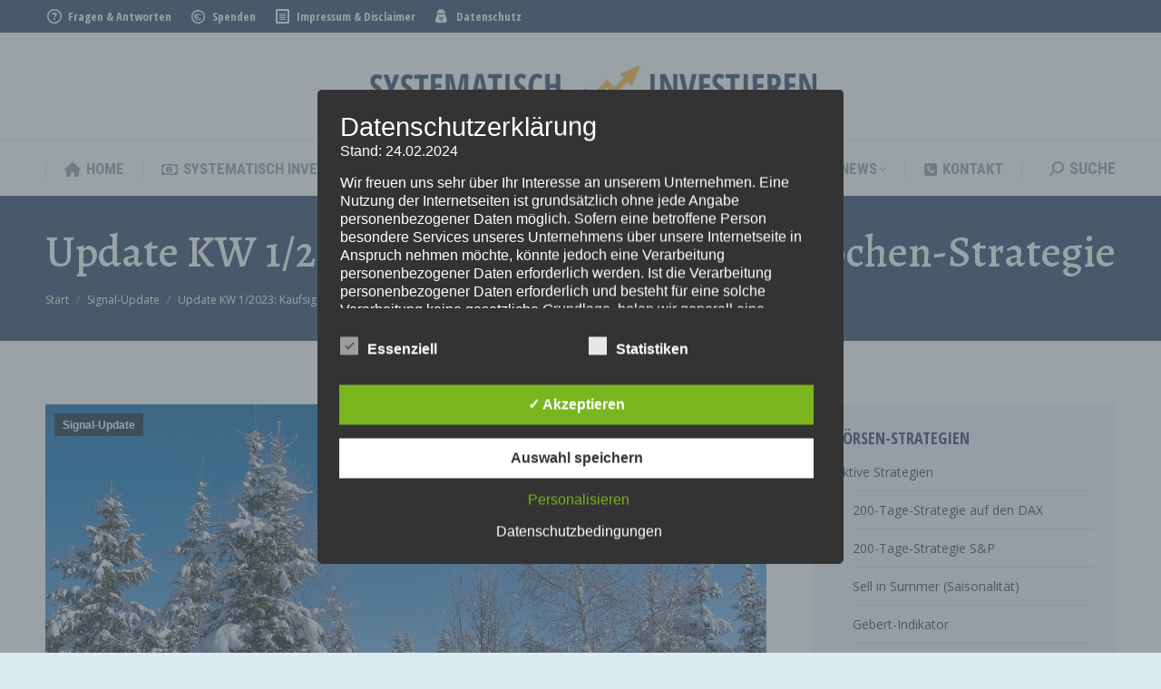

--- FILE ---
content_type: text/html; charset=UTF-8
request_url: https://www.systematisch-investieren.de/2023/01/01/update-kw-1-2023-kaufsignal-bei-der-16-wochen-strategie/
body_size: 47825
content:
<!DOCTYPE html>
<!--[if !(IE 6) | !(IE 7) | !(IE 8)  ]><!-->
<html lang="de" class="no-js">
<!--<![endif]-->
<head>
	<meta charset="UTF-8" />
				<meta name="viewport" content="width=device-width, initial-scale=1, maximum-scale=1, user-scalable=0"/>
				<link rel="profile" href="https://gmpg.org/xfn/11" />
	<meta name='robots' content='index, follow, max-image-preview:large, max-snippet:-1, max-video-preview:-1' />
<style type='text/css'>
						#tarinner #dsgvonotice_footer a, .dsgvonotice_footer_separator {
							
							color: #ffffff !important;
							
						}
												
					.dsdvo-cookie-notice.style3 #tarteaucitronAlertBig #tarinner {border-radius: 5px;}</style>
	<!-- This site is optimized with the Yoast SEO plugin v26.7 - https://yoast.com/wordpress/plugins/seo/ -->
	<title>Update KW 1/2023: Kaufsignal bei der 16-Wochen-Strategie - Systematisch Investieren</title>
	<link rel="canonical" href="https://www.systematisch-investieren.de/2023/01/01/update-kw-1-2023-kaufsignal-bei-der-16-wochen-strategie/" />
	<meta property="og:locale" content="de_DE" />
	<meta property="og:type" content="article" />
	<meta property="og:title" content="Update KW 1/2023: Kaufsignal bei der 16-Wochen-Strategie - Systematisch Investieren" />
	<meta property="og:description" content="Nach der 16-Wochen-Strategie gibt es aktuell ein Kaufsignal. Leider hat diese Strategie im vergangenen Jahr besonders häufig daneben gelegen..." />
	<meta property="og:url" content="https://www.systematisch-investieren.de/2023/01/01/update-kw-1-2023-kaufsignal-bei-der-16-wochen-strategie/" />
	<meta property="og:site_name" content="Systematisch Investieren" />
	<meta property="article:published_time" content="2023-01-01T22:55:57+00:00" />
	<meta property="article:modified_time" content="2023-01-01T23:43:38+00:00" />
	<meta property="og:image" content="https://www.systematisch-investieren.de/wp-content/uploads/2023/01/7684981.jpg" />
	<meta property="og:image:width" content="1280" />
	<meta property="og:image:height" content="853" />
	<meta property="og:image:type" content="image/jpeg" />
	<meta name="author" content="pro_investor" />
	<meta name="twitter:card" content="summary_large_image" />
	<meta name="twitter:label1" content="Verfasst von" />
	<meta name="twitter:data1" content="pro_investor" />
	<meta name="twitter:label2" content="Geschätzte Lesezeit" />
	<meta name="twitter:data2" content="2 Minuten" />
	<script type="application/ld+json" class="yoast-schema-graph">{"@context":"https://schema.org","@graph":[{"@type":"Article","@id":"https://www.systematisch-investieren.de/2023/01/01/update-kw-1-2023-kaufsignal-bei-der-16-wochen-strategie/#article","isPartOf":{"@id":"https://www.systematisch-investieren.de/2023/01/01/update-kw-1-2023-kaufsignal-bei-der-16-wochen-strategie/"},"author":{"name":"pro_investor","@id":"https://www.systematisch-investieren.de/#/schema/person/4e16f96152f0d8121c20a01efa1fcaba"},"headline":"Update KW 1/2023: Kaufsignal bei der 16-Wochen-Strategie","datePublished":"2023-01-01T22:55:57+00:00","dateModified":"2023-01-01T23:43:38+00:00","mainEntityOfPage":{"@id":"https://www.systematisch-investieren.de/2023/01/01/update-kw-1-2023-kaufsignal-bei-der-16-wochen-strategie/"},"wordCount":202,"commentCount":0,"publisher":{"@id":"https://www.systematisch-investieren.de/#organization"},"image":{"@id":"https://www.systematisch-investieren.de/2023/01/01/update-kw-1-2023-kaufsignal-bei-der-16-wochen-strategie/#primaryimage"},"thumbnailUrl":"https://www.systematisch-investieren.de/wp-content/uploads/2023/01/7684981.jpg","articleSection":["Signal-Update"],"inLanguage":"de","potentialAction":[{"@type":"CommentAction","name":"Comment","target":["https://www.systematisch-investieren.de/2023/01/01/update-kw-1-2023-kaufsignal-bei-der-16-wochen-strategie/#respond"]}]},{"@type":"WebPage","@id":"https://www.systematisch-investieren.de/2023/01/01/update-kw-1-2023-kaufsignal-bei-der-16-wochen-strategie/","url":"https://www.systematisch-investieren.de/2023/01/01/update-kw-1-2023-kaufsignal-bei-der-16-wochen-strategie/","name":"Update KW 1/2023: Kaufsignal bei der 16-Wochen-Strategie - Systematisch Investieren","isPartOf":{"@id":"https://www.systematisch-investieren.de/#website"},"primaryImageOfPage":{"@id":"https://www.systematisch-investieren.de/2023/01/01/update-kw-1-2023-kaufsignal-bei-der-16-wochen-strategie/#primaryimage"},"image":{"@id":"https://www.systematisch-investieren.de/2023/01/01/update-kw-1-2023-kaufsignal-bei-der-16-wochen-strategie/#primaryimage"},"thumbnailUrl":"https://www.systematisch-investieren.de/wp-content/uploads/2023/01/7684981.jpg","datePublished":"2023-01-01T22:55:57+00:00","dateModified":"2023-01-01T23:43:38+00:00","breadcrumb":{"@id":"https://www.systematisch-investieren.de/2023/01/01/update-kw-1-2023-kaufsignal-bei-der-16-wochen-strategie/#breadcrumb"},"inLanguage":"de","potentialAction":[{"@type":"ReadAction","target":["https://www.systematisch-investieren.de/2023/01/01/update-kw-1-2023-kaufsignal-bei-der-16-wochen-strategie/"]}]},{"@type":"ImageObject","inLanguage":"de","@id":"https://www.systematisch-investieren.de/2023/01/01/update-kw-1-2023-kaufsignal-bei-der-16-wochen-strategie/#primaryimage","url":"https://www.systematisch-investieren.de/wp-content/uploads/2023/01/7684981.jpg","contentUrl":"https://www.systematisch-investieren.de/wp-content/uploads/2023/01/7684981.jpg","width":1280,"height":853,"caption":"winter, trees, landscape"},{"@type":"BreadcrumbList","@id":"https://www.systematisch-investieren.de/2023/01/01/update-kw-1-2023-kaufsignal-bei-der-16-wochen-strategie/#breadcrumb","itemListElement":[{"@type":"ListItem","position":1,"name":"Startseite","item":"https://www.systematisch-investieren.de/"},{"@type":"ListItem","position":2,"name":"Update KW 1/2023: Kaufsignal bei der 16-Wochen-Strategie"}]},{"@type":"WebSite","@id":"https://www.systematisch-investieren.de/#website","url":"https://www.systematisch-investieren.de/","name":"Systematisch Investieren","description":"Erfolgreich Geld anlegen nach klaren Regeln","publisher":{"@id":"https://www.systematisch-investieren.de/#organization"},"potentialAction":[{"@type":"SearchAction","target":{"@type":"EntryPoint","urlTemplate":"https://www.systematisch-investieren.de/?s={search_term_string}"},"query-input":{"@type":"PropertyValueSpecification","valueRequired":true,"valueName":"search_term_string"}}],"inLanguage":"de"},{"@type":"Organization","@id":"https://www.systematisch-investieren.de/#organization","name":"Systematisch Investieren","url":"https://www.systematisch-investieren.de/","logo":{"@type":"ImageObject","inLanguage":"de","@id":"https://www.systematisch-investieren.de/#/schema/logo/image/","url":"https://www.systematisch-investieren.de/wp-content/uploads/2020/02/logo-sysinvest520-98.png","contentUrl":"https://www.systematisch-investieren.de/wp-content/uploads/2020/02/logo-sysinvest520-98.png","width":520,"height":98,"caption":"Systematisch Investieren"},"image":{"@id":"https://www.systematisch-investieren.de/#/schema/logo/image/"}},{"@type":"Person","@id":"https://www.systematisch-investieren.de/#/schema/person/4e16f96152f0d8121c20a01efa1fcaba","name":"pro_investor","image":{"@type":"ImageObject","inLanguage":"de","@id":"https://www.systematisch-investieren.de/#/schema/person/image/","url":"https://secure.gravatar.com/avatar/cb90ef783234620859c7d5a2f2741da594eea1d5379a53af65582285222ffcce?s=96&d=mm&r=g","contentUrl":"https://secure.gravatar.com/avatar/cb90ef783234620859c7d5a2f2741da594eea1d5379a53af65582285222ffcce?s=96&d=mm&r=g","caption":"pro_investor"}}]}</script>
	<!-- / Yoast SEO plugin. -->


<link rel='dns-prefetch' href='//cdnjs.cloudflare.com' />
<link rel='dns-prefetch' href='//s3.tradingview.com' />
<link rel='dns-prefetch' href='//www.googletagmanager.com' />
<link rel='dns-prefetch' href='//fonts.googleapis.com' />
<link rel='dns-prefetch' href='//pagead2.googlesyndication.com' />
<link rel="alternate" type="application/rss+xml" title="Systematisch Investieren &raquo; Feed" href="https://www.systematisch-investieren.de/feed/" />
<link rel="alternate" type="application/rss+xml" title="Systematisch Investieren &raquo; Kommentar-Feed" href="https://www.systematisch-investieren.de/comments/feed/" />
<link rel="alternate" type="application/rss+xml" title="Systematisch Investieren &raquo; Update KW 1/2023: Kaufsignal bei der 16-Wochen-Strategie-Kommentar-Feed" href="https://www.systematisch-investieren.de/2023/01/01/update-kw-1-2023-kaufsignal-bei-der-16-wochen-strategie/feed/" />
<link rel="alternate" title="oEmbed (JSON)" type="application/json+oembed" href="https://www.systematisch-investieren.de/wp-json/oembed/1.0/embed?url=https%3A%2F%2Fwww.systematisch-investieren.de%2F2023%2F01%2F01%2Fupdate-kw-1-2023-kaufsignal-bei-der-16-wochen-strategie%2F" />
<link rel="alternate" title="oEmbed (XML)" type="text/xml+oembed" href="https://www.systematisch-investieren.de/wp-json/oembed/1.0/embed?url=https%3A%2F%2Fwww.systematisch-investieren.de%2F2023%2F01%2F01%2Fupdate-kw-1-2023-kaufsignal-bei-der-16-wochen-strategie%2F&#038;format=xml" />
		<!-- This site uses the Google Analytics by MonsterInsights plugin v9.11.1 - Using Analytics tracking - https://www.monsterinsights.com/ -->
							<script src="//www.googletagmanager.com/gtag/js?id=G-5XPQR9DYFP"  data-cfasync="false" data-wpfc-render="false" async></script>
			<script data-cfasync="false" data-wpfc-render="false">
				var mi_version = '9.11.1';
				var mi_track_user = true;
				var mi_no_track_reason = '';
								var MonsterInsightsDefaultLocations = {"page_location":"https:\/\/www.systematisch-investieren.de\/2023\/01\/01\/update-kw-1-2023-kaufsignal-bei-der-16-wochen-strategie\/"};
								if ( typeof MonsterInsightsPrivacyGuardFilter === 'function' ) {
					var MonsterInsightsLocations = (typeof MonsterInsightsExcludeQuery === 'object') ? MonsterInsightsPrivacyGuardFilter( MonsterInsightsExcludeQuery ) : MonsterInsightsPrivacyGuardFilter( MonsterInsightsDefaultLocations );
				} else {
					var MonsterInsightsLocations = (typeof MonsterInsightsExcludeQuery === 'object') ? MonsterInsightsExcludeQuery : MonsterInsightsDefaultLocations;
				}

								var disableStrs = [
										'ga-disable-G-5XPQR9DYFP',
									];

				/* Function to detect opted out users */
				function __gtagTrackerIsOptedOut() {
					for (var index = 0; index < disableStrs.length; index++) {
						if (document.cookie.indexOf(disableStrs[index] + '=true') > -1) {
							return true;
						}
					}

					return false;
				}

				/* Disable tracking if the opt-out cookie exists. */
				if (__gtagTrackerIsOptedOut()) {
					for (var index = 0; index < disableStrs.length; index++) {
						window[disableStrs[index]] = true;
					}
				}

				/* Opt-out function */
				function __gtagTrackerOptout() {
					for (var index = 0; index < disableStrs.length; index++) {
						document.cookie = disableStrs[index] + '=true; expires=Thu, 31 Dec 2099 23:59:59 UTC; path=/';
						window[disableStrs[index]] = true;
					}
				}

				if ('undefined' === typeof gaOptout) {
					function gaOptout() {
						__gtagTrackerOptout();
					}
				}
								window.dataLayer = window.dataLayer || [];

				window.MonsterInsightsDualTracker = {
					helpers: {},
					trackers: {},
				};
				if (mi_track_user) {
					function __gtagDataLayer() {
						dataLayer.push(arguments);
					}

					function __gtagTracker(type, name, parameters) {
						if (!parameters) {
							parameters = {};
						}

						if (parameters.send_to) {
							__gtagDataLayer.apply(null, arguments);
							return;
						}

						if (type === 'event') {
														parameters.send_to = monsterinsights_frontend.v4_id;
							var hookName = name;
							if (typeof parameters['event_category'] !== 'undefined') {
								hookName = parameters['event_category'] + ':' + name;
							}

							if (typeof MonsterInsightsDualTracker.trackers[hookName] !== 'undefined') {
								MonsterInsightsDualTracker.trackers[hookName](parameters);
							} else {
								__gtagDataLayer('event', name, parameters);
							}
							
						} else {
							__gtagDataLayer.apply(null, arguments);
						}
					}

					__gtagTracker('js', new Date());
					__gtagTracker('set', {
						'developer_id.dZGIzZG': true,
											});
					if ( MonsterInsightsLocations.page_location ) {
						__gtagTracker('set', MonsterInsightsLocations);
					}
										__gtagTracker('config', 'G-5XPQR9DYFP', {"forceSSL":"true","link_attribution":"true"} );
										window.gtag = __gtagTracker;										(function () {
						/* https://developers.google.com/analytics/devguides/collection/analyticsjs/ */
						/* ga and __gaTracker compatibility shim. */
						var noopfn = function () {
							return null;
						};
						var newtracker = function () {
							return new Tracker();
						};
						var Tracker = function () {
							return null;
						};
						var p = Tracker.prototype;
						p.get = noopfn;
						p.set = noopfn;
						p.send = function () {
							var args = Array.prototype.slice.call(arguments);
							args.unshift('send');
							__gaTracker.apply(null, args);
						};
						var __gaTracker = function () {
							var len = arguments.length;
							if (len === 0) {
								return;
							}
							var f = arguments[len - 1];
							if (typeof f !== 'object' || f === null || typeof f.hitCallback !== 'function') {
								if ('send' === arguments[0]) {
									var hitConverted, hitObject = false, action;
									if ('event' === arguments[1]) {
										if ('undefined' !== typeof arguments[3]) {
											hitObject = {
												'eventAction': arguments[3],
												'eventCategory': arguments[2],
												'eventLabel': arguments[4],
												'value': arguments[5] ? arguments[5] : 1,
											}
										}
									}
									if ('pageview' === arguments[1]) {
										if ('undefined' !== typeof arguments[2]) {
											hitObject = {
												'eventAction': 'page_view',
												'page_path': arguments[2],
											}
										}
									}
									if (typeof arguments[2] === 'object') {
										hitObject = arguments[2];
									}
									if (typeof arguments[5] === 'object') {
										Object.assign(hitObject, arguments[5]);
									}
									if ('undefined' !== typeof arguments[1].hitType) {
										hitObject = arguments[1];
										if ('pageview' === hitObject.hitType) {
											hitObject.eventAction = 'page_view';
										}
									}
									if (hitObject) {
										action = 'timing' === arguments[1].hitType ? 'timing_complete' : hitObject.eventAction;
										hitConverted = mapArgs(hitObject);
										__gtagTracker('event', action, hitConverted);
									}
								}
								return;
							}

							function mapArgs(args) {
								var arg, hit = {};
								var gaMap = {
									'eventCategory': 'event_category',
									'eventAction': 'event_action',
									'eventLabel': 'event_label',
									'eventValue': 'event_value',
									'nonInteraction': 'non_interaction',
									'timingCategory': 'event_category',
									'timingVar': 'name',
									'timingValue': 'value',
									'timingLabel': 'event_label',
									'page': 'page_path',
									'location': 'page_location',
									'title': 'page_title',
									'referrer' : 'page_referrer',
								};
								for (arg in args) {
																		if (!(!args.hasOwnProperty(arg) || !gaMap.hasOwnProperty(arg))) {
										hit[gaMap[arg]] = args[arg];
									} else {
										hit[arg] = args[arg];
									}
								}
								return hit;
							}

							try {
								f.hitCallback();
							} catch (ex) {
							}
						};
						__gaTracker.create = newtracker;
						__gaTracker.getByName = newtracker;
						__gaTracker.getAll = function () {
							return [];
						};
						__gaTracker.remove = noopfn;
						__gaTracker.loaded = true;
						window['__gaTracker'] = __gaTracker;
					})();
									} else {
										console.log("");
					(function () {
						function __gtagTracker() {
							return null;
						}

						window['__gtagTracker'] = __gtagTracker;
						window['gtag'] = __gtagTracker;
					})();
									}
			</script>
							<!-- / Google Analytics by MonsterInsights -->
		<style id='wp-img-auto-sizes-contain-inline-css'>
img:is([sizes=auto i],[sizes^="auto," i]){contain-intrinsic-size:3000px 1500px}
/*# sourceURL=wp-img-auto-sizes-contain-inline-css */
</style>
<style id='wp-emoji-styles-inline-css'>

	img.wp-smiley, img.emoji {
		display: inline !important;
		border: none !important;
		box-shadow: none !important;
		height: 1em !important;
		width: 1em !important;
		margin: 0 0.07em !important;
		vertical-align: -0.1em !important;
		background: none !important;
		padding: 0 !important;
	}
/*# sourceURL=wp-emoji-styles-inline-css */
</style>
<link rel='stylesheet' id='wp-block-library-css' href='https://www.systematisch-investieren.de/wp-includes/css/dist/block-library/style.min.css?ver=f9008114464d222fceecbd48e6fbfa3d' media='all' />
<style id='wp-block-library-theme-inline-css'>
.wp-block-audio :where(figcaption){color:#555;font-size:13px;text-align:center}.is-dark-theme .wp-block-audio :where(figcaption){color:#ffffffa6}.wp-block-audio{margin:0 0 1em}.wp-block-code{border:1px solid #ccc;border-radius:4px;font-family:Menlo,Consolas,monaco,monospace;padding:.8em 1em}.wp-block-embed :where(figcaption){color:#555;font-size:13px;text-align:center}.is-dark-theme .wp-block-embed :where(figcaption){color:#ffffffa6}.wp-block-embed{margin:0 0 1em}.blocks-gallery-caption{color:#555;font-size:13px;text-align:center}.is-dark-theme .blocks-gallery-caption{color:#ffffffa6}:root :where(.wp-block-image figcaption){color:#555;font-size:13px;text-align:center}.is-dark-theme :root :where(.wp-block-image figcaption){color:#ffffffa6}.wp-block-image{margin:0 0 1em}.wp-block-pullquote{border-bottom:4px solid;border-top:4px solid;color:currentColor;margin-bottom:1.75em}.wp-block-pullquote :where(cite),.wp-block-pullquote :where(footer),.wp-block-pullquote__citation{color:currentColor;font-size:.8125em;font-style:normal;text-transform:uppercase}.wp-block-quote{border-left:.25em solid;margin:0 0 1.75em;padding-left:1em}.wp-block-quote cite,.wp-block-quote footer{color:currentColor;font-size:.8125em;font-style:normal;position:relative}.wp-block-quote:where(.has-text-align-right){border-left:none;border-right:.25em solid;padding-left:0;padding-right:1em}.wp-block-quote:where(.has-text-align-center){border:none;padding-left:0}.wp-block-quote.is-large,.wp-block-quote.is-style-large,.wp-block-quote:where(.is-style-plain){border:none}.wp-block-search .wp-block-search__label{font-weight:700}.wp-block-search__button{border:1px solid #ccc;padding:.375em .625em}:where(.wp-block-group.has-background){padding:1.25em 2.375em}.wp-block-separator.has-css-opacity{opacity:.4}.wp-block-separator{border:none;border-bottom:2px solid;margin-left:auto;margin-right:auto}.wp-block-separator.has-alpha-channel-opacity{opacity:1}.wp-block-separator:not(.is-style-wide):not(.is-style-dots){width:100px}.wp-block-separator.has-background:not(.is-style-dots){border-bottom:none;height:1px}.wp-block-separator.has-background:not(.is-style-wide):not(.is-style-dots){height:2px}.wp-block-table{margin:0 0 1em}.wp-block-table td,.wp-block-table th{word-break:normal}.wp-block-table :where(figcaption){color:#555;font-size:13px;text-align:center}.is-dark-theme .wp-block-table :where(figcaption){color:#ffffffa6}.wp-block-video :where(figcaption){color:#555;font-size:13px;text-align:center}.is-dark-theme .wp-block-video :where(figcaption){color:#ffffffa6}.wp-block-video{margin:0 0 1em}:root :where(.wp-block-template-part.has-background){margin-bottom:0;margin-top:0;padding:1.25em 2.375em}
/*# sourceURL=/wp-includes/css/dist/block-library/theme.min.css */
</style>
<style id='classic-theme-styles-inline-css'>
/*! This file is auto-generated */
.wp-block-button__link{color:#fff;background-color:#32373c;border-radius:9999px;box-shadow:none;text-decoration:none;padding:calc(.667em + 2px) calc(1.333em + 2px);font-size:1.125em}.wp-block-file__button{background:#32373c;color:#fff;text-decoration:none}
/*# sourceURL=/wp-includes/css/classic-themes.min.css */
</style>
<style id='global-styles-inline-css'>
:root{--wp--preset--aspect-ratio--square: 1;--wp--preset--aspect-ratio--4-3: 4/3;--wp--preset--aspect-ratio--3-4: 3/4;--wp--preset--aspect-ratio--3-2: 3/2;--wp--preset--aspect-ratio--2-3: 2/3;--wp--preset--aspect-ratio--16-9: 16/9;--wp--preset--aspect-ratio--9-16: 9/16;--wp--preset--color--black: #000000;--wp--preset--color--cyan-bluish-gray: #abb8c3;--wp--preset--color--white: #FFF;--wp--preset--color--pale-pink: #f78da7;--wp--preset--color--vivid-red: #cf2e2e;--wp--preset--color--luminous-vivid-orange: #ff6900;--wp--preset--color--luminous-vivid-amber: #fcb900;--wp--preset--color--light-green-cyan: #7bdcb5;--wp--preset--color--vivid-green-cyan: #00d084;--wp--preset--color--pale-cyan-blue: #8ed1fc;--wp--preset--color--vivid-cyan-blue: #0693e3;--wp--preset--color--vivid-purple: #9b51e0;--wp--preset--color--accent: #ffb536;--wp--preset--color--dark-gray: #111;--wp--preset--color--light-gray: #767676;--wp--preset--gradient--vivid-cyan-blue-to-vivid-purple: linear-gradient(135deg,rgb(6,147,227) 0%,rgb(155,81,224) 100%);--wp--preset--gradient--light-green-cyan-to-vivid-green-cyan: linear-gradient(135deg,rgb(122,220,180) 0%,rgb(0,208,130) 100%);--wp--preset--gradient--luminous-vivid-amber-to-luminous-vivid-orange: linear-gradient(135deg,rgb(252,185,0) 0%,rgb(255,105,0) 100%);--wp--preset--gradient--luminous-vivid-orange-to-vivid-red: linear-gradient(135deg,rgb(255,105,0) 0%,rgb(207,46,46) 100%);--wp--preset--gradient--very-light-gray-to-cyan-bluish-gray: linear-gradient(135deg,rgb(238,238,238) 0%,rgb(169,184,195) 100%);--wp--preset--gradient--cool-to-warm-spectrum: linear-gradient(135deg,rgb(74,234,220) 0%,rgb(151,120,209) 20%,rgb(207,42,186) 40%,rgb(238,44,130) 60%,rgb(251,105,98) 80%,rgb(254,248,76) 100%);--wp--preset--gradient--blush-light-purple: linear-gradient(135deg,rgb(255,206,236) 0%,rgb(152,150,240) 100%);--wp--preset--gradient--blush-bordeaux: linear-gradient(135deg,rgb(254,205,165) 0%,rgb(254,45,45) 50%,rgb(107,0,62) 100%);--wp--preset--gradient--luminous-dusk: linear-gradient(135deg,rgb(255,203,112) 0%,rgb(199,81,192) 50%,rgb(65,88,208) 100%);--wp--preset--gradient--pale-ocean: linear-gradient(135deg,rgb(255,245,203) 0%,rgb(182,227,212) 50%,rgb(51,167,181) 100%);--wp--preset--gradient--electric-grass: linear-gradient(135deg,rgb(202,248,128) 0%,rgb(113,206,126) 100%);--wp--preset--gradient--midnight: linear-gradient(135deg,rgb(2,3,129) 0%,rgb(40,116,252) 100%);--wp--preset--font-size--small: 13px;--wp--preset--font-size--medium: 20px;--wp--preset--font-size--large: 36px;--wp--preset--font-size--x-large: 42px;--wp--preset--spacing--20: 0.44rem;--wp--preset--spacing--30: 0.67rem;--wp--preset--spacing--40: 1rem;--wp--preset--spacing--50: 1.5rem;--wp--preset--spacing--60: 2.25rem;--wp--preset--spacing--70: 3.38rem;--wp--preset--spacing--80: 5.06rem;--wp--preset--shadow--natural: 6px 6px 9px rgba(0, 0, 0, 0.2);--wp--preset--shadow--deep: 12px 12px 50px rgba(0, 0, 0, 0.4);--wp--preset--shadow--sharp: 6px 6px 0px rgba(0, 0, 0, 0.2);--wp--preset--shadow--outlined: 6px 6px 0px -3px rgb(255, 255, 255), 6px 6px rgb(0, 0, 0);--wp--preset--shadow--crisp: 6px 6px 0px rgb(0, 0, 0);}:where(.is-layout-flex){gap: 0.5em;}:where(.is-layout-grid){gap: 0.5em;}body .is-layout-flex{display: flex;}.is-layout-flex{flex-wrap: wrap;align-items: center;}.is-layout-flex > :is(*, div){margin: 0;}body .is-layout-grid{display: grid;}.is-layout-grid > :is(*, div){margin: 0;}:where(.wp-block-columns.is-layout-flex){gap: 2em;}:where(.wp-block-columns.is-layout-grid){gap: 2em;}:where(.wp-block-post-template.is-layout-flex){gap: 1.25em;}:where(.wp-block-post-template.is-layout-grid){gap: 1.25em;}.has-black-color{color: var(--wp--preset--color--black) !important;}.has-cyan-bluish-gray-color{color: var(--wp--preset--color--cyan-bluish-gray) !important;}.has-white-color{color: var(--wp--preset--color--white) !important;}.has-pale-pink-color{color: var(--wp--preset--color--pale-pink) !important;}.has-vivid-red-color{color: var(--wp--preset--color--vivid-red) !important;}.has-luminous-vivid-orange-color{color: var(--wp--preset--color--luminous-vivid-orange) !important;}.has-luminous-vivid-amber-color{color: var(--wp--preset--color--luminous-vivid-amber) !important;}.has-light-green-cyan-color{color: var(--wp--preset--color--light-green-cyan) !important;}.has-vivid-green-cyan-color{color: var(--wp--preset--color--vivid-green-cyan) !important;}.has-pale-cyan-blue-color{color: var(--wp--preset--color--pale-cyan-blue) !important;}.has-vivid-cyan-blue-color{color: var(--wp--preset--color--vivid-cyan-blue) !important;}.has-vivid-purple-color{color: var(--wp--preset--color--vivid-purple) !important;}.has-black-background-color{background-color: var(--wp--preset--color--black) !important;}.has-cyan-bluish-gray-background-color{background-color: var(--wp--preset--color--cyan-bluish-gray) !important;}.has-white-background-color{background-color: var(--wp--preset--color--white) !important;}.has-pale-pink-background-color{background-color: var(--wp--preset--color--pale-pink) !important;}.has-vivid-red-background-color{background-color: var(--wp--preset--color--vivid-red) !important;}.has-luminous-vivid-orange-background-color{background-color: var(--wp--preset--color--luminous-vivid-orange) !important;}.has-luminous-vivid-amber-background-color{background-color: var(--wp--preset--color--luminous-vivid-amber) !important;}.has-light-green-cyan-background-color{background-color: var(--wp--preset--color--light-green-cyan) !important;}.has-vivid-green-cyan-background-color{background-color: var(--wp--preset--color--vivid-green-cyan) !important;}.has-pale-cyan-blue-background-color{background-color: var(--wp--preset--color--pale-cyan-blue) !important;}.has-vivid-cyan-blue-background-color{background-color: var(--wp--preset--color--vivid-cyan-blue) !important;}.has-vivid-purple-background-color{background-color: var(--wp--preset--color--vivid-purple) !important;}.has-black-border-color{border-color: var(--wp--preset--color--black) !important;}.has-cyan-bluish-gray-border-color{border-color: var(--wp--preset--color--cyan-bluish-gray) !important;}.has-white-border-color{border-color: var(--wp--preset--color--white) !important;}.has-pale-pink-border-color{border-color: var(--wp--preset--color--pale-pink) !important;}.has-vivid-red-border-color{border-color: var(--wp--preset--color--vivid-red) !important;}.has-luminous-vivid-orange-border-color{border-color: var(--wp--preset--color--luminous-vivid-orange) !important;}.has-luminous-vivid-amber-border-color{border-color: var(--wp--preset--color--luminous-vivid-amber) !important;}.has-light-green-cyan-border-color{border-color: var(--wp--preset--color--light-green-cyan) !important;}.has-vivid-green-cyan-border-color{border-color: var(--wp--preset--color--vivid-green-cyan) !important;}.has-pale-cyan-blue-border-color{border-color: var(--wp--preset--color--pale-cyan-blue) !important;}.has-vivid-cyan-blue-border-color{border-color: var(--wp--preset--color--vivid-cyan-blue) !important;}.has-vivid-purple-border-color{border-color: var(--wp--preset--color--vivid-purple) !important;}.has-vivid-cyan-blue-to-vivid-purple-gradient-background{background: var(--wp--preset--gradient--vivid-cyan-blue-to-vivid-purple) !important;}.has-light-green-cyan-to-vivid-green-cyan-gradient-background{background: var(--wp--preset--gradient--light-green-cyan-to-vivid-green-cyan) !important;}.has-luminous-vivid-amber-to-luminous-vivid-orange-gradient-background{background: var(--wp--preset--gradient--luminous-vivid-amber-to-luminous-vivid-orange) !important;}.has-luminous-vivid-orange-to-vivid-red-gradient-background{background: var(--wp--preset--gradient--luminous-vivid-orange-to-vivid-red) !important;}.has-very-light-gray-to-cyan-bluish-gray-gradient-background{background: var(--wp--preset--gradient--very-light-gray-to-cyan-bluish-gray) !important;}.has-cool-to-warm-spectrum-gradient-background{background: var(--wp--preset--gradient--cool-to-warm-spectrum) !important;}.has-blush-light-purple-gradient-background{background: var(--wp--preset--gradient--blush-light-purple) !important;}.has-blush-bordeaux-gradient-background{background: var(--wp--preset--gradient--blush-bordeaux) !important;}.has-luminous-dusk-gradient-background{background: var(--wp--preset--gradient--luminous-dusk) !important;}.has-pale-ocean-gradient-background{background: var(--wp--preset--gradient--pale-ocean) !important;}.has-electric-grass-gradient-background{background: var(--wp--preset--gradient--electric-grass) !important;}.has-midnight-gradient-background{background: var(--wp--preset--gradient--midnight) !important;}.has-small-font-size{font-size: var(--wp--preset--font-size--small) !important;}.has-medium-font-size{font-size: var(--wp--preset--font-size--medium) !important;}.has-large-font-size{font-size: var(--wp--preset--font-size--large) !important;}.has-x-large-font-size{font-size: var(--wp--preset--font-size--x-large) !important;}
:where(.wp-block-post-template.is-layout-flex){gap: 1.25em;}:where(.wp-block-post-template.is-layout-grid){gap: 1.25em;}
:where(.wp-block-term-template.is-layout-flex){gap: 1.25em;}:where(.wp-block-term-template.is-layout-grid){gap: 1.25em;}
:where(.wp-block-columns.is-layout-flex){gap: 2em;}:where(.wp-block-columns.is-layout-grid){gap: 2em;}
:root :where(.wp-block-pullquote){font-size: 1.5em;line-height: 1.6;}
/*# sourceURL=global-styles-inline-css */
</style>
<link rel='stylesheet' id='contact-form-7-css' href='https://www.systematisch-investieren.de/wp-content/plugins/contact-form-7/includes/css/styles.css?ver=6.1.4' media='all' />
<link rel='stylesheet' id='dashicons-css' href='https://www.systematisch-investieren.de/wp-includes/css/dashicons.min.css?ver=f9008114464d222fceecbd48e6fbfa3d' media='all' />
<link rel='stylesheet' id='dsgvoaio_frontend_css-css' href='https://www.systematisch-investieren.de/wp-content/plugins/dsgvo-all-in-one-for-wp/assets/css/plugin.css?ver=1.0' media='all' />
<link rel='stylesheet' id='go-pricing-styles-css' href='https://www.systematisch-investieren.de/wp-content/plugins/go_pricing/assets/css/go_pricing_styles.css?ver=3.4' media='all' />
<link rel='stylesheet' id='wpsm_ac-font-awesome-front-css' href='https://www.systematisch-investieren.de/wp-content/plugins/responsive-accordion-and-collapse/css/font-awesome/css/font-awesome.min.css?ver=f9008114464d222fceecbd48e6fbfa3d' media='all' />
<link rel='stylesheet' id='wpsm_ac_bootstrap-front-css' href='https://www.systematisch-investieren.de/wp-content/plugins/responsive-accordion-and-collapse/css/bootstrap-front.css?ver=f9008114464d222fceecbd48e6fbfa3d' media='all' />
<link rel='stylesheet' id='yop-public-css' href='https://www.systematisch-investieren.de/wp-content/plugins/yop-poll/public/assets/css/yop-poll-public-6.5.39.css?ver=f9008114464d222fceecbd48e6fbfa3d' media='all' />
<link rel='stylesheet' id='the7-font-css' href='https://www.systematisch-investieren.de/wp-content/themes/dt-the7/fonts/icomoon-the7-font/icomoon-the7-font.min.css?ver=14.0.1.1' media='all' />
<link rel='stylesheet' id='the7-awesome-fonts-css' href='https://www.systematisch-investieren.de/wp-content/themes/dt-the7/fonts/FontAwesome/css/all.min.css?ver=14.0.1.1' media='all' />
<link rel='stylesheet' id='the7-icomoon-icomoonfree-16x16-css' href='https://www.systematisch-investieren.de/wp-content/uploads/smile_fonts/icomoon-icomoonfree-16x16/icomoon-icomoonfree-16x16.css?ver=f9008114464d222fceecbd48e6fbfa3d' media='all' />
<link rel='stylesheet' id='the7-icomoon-numbers-32x32-css' href='https://www.systematisch-investieren.de/wp-content/uploads/smile_fonts/icomoon-numbers-32x32/icomoon-numbers-32x32.css?ver=f9008114464d222fceecbd48e6fbfa3d' media='all' />
<link rel='stylesheet' id='the7-Defaults-css' href='https://www.systematisch-investieren.de/wp-content/uploads/smile_fonts/Defaults/Defaults.css?ver=f9008114464d222fceecbd48e6fbfa3d' media='all' />
<link rel='stylesheet' id='tablepress-default-css' href='https://www.systematisch-investieren.de/wp-content/plugins/tablepress/css/build/default.css?ver=3.2.6' media='all' />
<link rel='stylesheet' id='dt-web-fonts-css' href='https://fonts.googleapis.com/css?family=Roboto+Condensed:400,600,700%7COpen+Sans:400,600,700%7COpen+Sans+Condensed:300,400,600,700%7CRoboto:400,400italic,600,700%7CAlegreya:400,500,600,700%7CAlegreya+Sans:400,600,700,700italic' media='all' />
<link rel='stylesheet' id='dt-main-css' href='https://www.systematisch-investieren.de/wp-content/themes/dt-the7/css/main.min.css?ver=14.0.1.1' media='all' />
<style id='dt-main-inline-css'>
body #load {
  display: block;
  height: 100%;
  overflow: hidden;
  position: fixed;
  width: 100%;
  z-index: 9901;
  opacity: 1;
  visibility: visible;
  transition: all .35s ease-out;
}
.load-wrap {
  width: 100%;
  height: 100%;
  background-position: center center;
  background-repeat: no-repeat;
  text-align: center;
  display: -ms-flexbox;
  display: -ms-flex;
  display: flex;
  -ms-align-items: center;
  -ms-flex-align: center;
  align-items: center;
  -ms-flex-flow: column wrap;
  flex-flow: column wrap;
  -ms-flex-pack: center;
  -ms-justify-content: center;
  justify-content: center;
}
.load-wrap > svg {
  position: absolute;
  top: 50%;
  left: 50%;
  transform: translate(-50%,-50%);
}
#load {
  background: var(--the7-elementor-beautiful-loading-bg,#ffffff);
  --the7-beautiful-spinner-color2: var(--the7-beautiful-spinner-color,#ffb536);
}

/*# sourceURL=dt-main-inline-css */
</style>
<link rel='stylesheet' id='the7-custom-scrollbar-css' href='https://www.systematisch-investieren.de/wp-content/themes/dt-the7/lib/custom-scrollbar/custom-scrollbar.min.css?ver=14.0.1.1' media='all' />
<link rel='stylesheet' id='the7-wpbakery-css' href='https://www.systematisch-investieren.de/wp-content/themes/dt-the7/css/wpbakery.min.css?ver=14.0.1.1' media='all' />
<link rel='stylesheet' id='the7-core-css' href='https://www.systematisch-investieren.de/wp-content/plugins/dt-the7-core/assets/css/post-type.min.css?ver=2.7.12' media='all' />
<link rel='stylesheet' id='the7-css-vars-css' href='https://www.systematisch-investieren.de/wp-content/uploads/the7-css/css-vars.css?ver=51ebbb8428ff' media='all' />
<link rel='stylesheet' id='dt-custom-css' href='https://www.systematisch-investieren.de/wp-content/uploads/the7-css/custom.css?ver=51ebbb8428ff' media='all' />
<link rel='stylesheet' id='dt-media-css' href='https://www.systematisch-investieren.de/wp-content/uploads/the7-css/media.css?ver=51ebbb8428ff' media='all' />
<link rel='stylesheet' id='the7-mega-menu-css' href='https://www.systematisch-investieren.de/wp-content/uploads/the7-css/mega-menu.css?ver=51ebbb8428ff' media='all' />
<link rel='stylesheet' id='the7-elements-albums-portfolio-css' href='https://www.systematisch-investieren.de/wp-content/uploads/the7-css/the7-elements-albums-portfolio.css?ver=51ebbb8428ff' media='all' />
<link rel='stylesheet' id='the7-elements-css' href='https://www.systematisch-investieren.de/wp-content/uploads/the7-css/post-type-dynamic.css?ver=51ebbb8428ff' media='all' />
<link rel='stylesheet' id='style-css' href='https://www.systematisch-investieren.de/wp-content/themes/dt-the7/style.css?ver=14.0.1.1' media='all' />
<link rel='stylesheet' id='the7-elementor-global-css' href='https://www.systematisch-investieren.de/wp-content/themes/dt-the7/css/compatibility/elementor/elementor-global.min.css?ver=14.0.1.1' media='all' />
<script src="https://www.systematisch-investieren.de/wp-includes/js/jquery/jquery.min.js?ver=3.7.1" id="jquery-core-js"></script>
<script src="https://www.systematisch-investieren.de/wp-includes/js/jquery/jquery-migrate.min.js?ver=3.4.1" id="jquery-migrate-js"></script>
<script src="https://www.systematisch-investieren.de/wp-content/plugins/google-analytics-for-wordpress/assets/js/frontend-gtag.min.js?ver=9.11.1" id="monsterinsights-frontend-script-js" async data-wp-strategy="async"></script>
<script data-cfasync="false" data-wpfc-render="false" id='monsterinsights-frontend-script-js-extra'>var monsterinsights_frontend = {"js_events_tracking":"true","download_extensions":"doc,pdf,ppt,zip,xls,docx,pptx,xlsx","inbound_paths":"[{\"path\":\"\\\/go\\\/\",\"label\":\"affiliate\"},{\"path\":\"\\\/recommend\\\/\",\"label\":\"affiliate\"}]","home_url":"https:\/\/www.systematisch-investieren.de","hash_tracking":"false","v4_id":"G-5XPQR9DYFP"};</script>
<script id="dsdvo_tarteaucitron-js-extra">
var parms = {"version":"4.9","close_popup_auto":"off","animation_time":"1000","text_policy":"Datenschutzbedingungen","buttoncustomizebackground":"transparent","buttoncustomizetextcolor":"#79b51f","text_imprint":"Impressum","btn_text_save":"Auswahl speichern","checkbox_externals_label":"Externe Dienste","checkbox_statistics_label":"Statistiken","checkbox_essentials_label":"Essenziell","nolabel":"NEIN","yeslabel":"JA","showpolicyname":"Datenschutzbedingungen / Cookies angezeigen","maincatname":"Allgemeine Cookies","language":"de","woocommercecookies":" ","polylangcookie":"","usenocookies":"Dieser Dienst nutzt keine Cookies.","cookietextheader":"Datenschutzeinstellungen","nocookietext":"Dieser Dienst hat keine Cookies gespeichert.","cookietextusage":"Gespeicherte Cookies:","cookietextusagebefore":"Folgende Cookies k\u00f6nnen gespeichert werden:","adminajaxurl":"https://www.systematisch-investieren.de/wp-admin/admin-ajax.php","vgwort_defaultoptinout":"optin","koko_defaultoptinout":"optin","ga_defaultoptinout":"optin","notice_design":"dark","expiretime":"7","noticestyle":"style3","backgroundcolor":"#333","textcolor":"#ffffff","buttonbackground":"#fff","buttontextcolor":"#333","buttonlinkcolor":"","cookietext":"\u003Cp\u003EWir verwenden technisch notwendige Cookies auf unserer Webseite sowie externe Dienste.\nStandardm\u00e4\u00dfig sind alle externen Dienste deaktiviert. Sie k\u00f6nnen diese jedoch nach belieben aktivieren & deaktivieren.\nF\u00fcr weitere Informationen lesen Sie unsere Datenschutzbestimmungen.\u003C/p\u003E\n","cookieaccepttext":"Akzeptieren","btn_text_customize":"Personalisieren","cookietextscroll":"Durch das fortgesetzte bl\u00e4ttern stimmen Sie der Nutzung von externen Diensten und Cookies zu.","imprinturl":"","policyurl":"https://www.systematisch-investieren.de/datenschutzerklaerung/","policyurltext":"Hier finden Sie unsere Datenschutzbestimmungen","ablehnentxt":"Ablehnen","ablehnentext":"Sie haben die Bedingungen abgelehnt. Sie werden daher auf google.de weitergeleitet.","ablehnenurl":"www.google.de","showrejectbtn":"off","popupagbs":"\u003Cdiv class='dsgvo_aio_policy'\u003E\n\u003Ch2\u003EDatenschutzerkl\u00e4rung\u003C/h2\u003E\n\u003Cp\u003EStand: 24.02.2024\u003C/p\u003E\n\u003Cp\u003EWir freuen uns sehr \u00fcber Ihr Interesse an unserem Unternehmen. Eine Nutzung der Internetseiten ist grunds\u00e4tzlich ohne jede Angabe personenbezogener Daten m\u00f6glich. Sofern eine betroffene Person besondere Services unseres Unternehmens \u00fcber unsere Internetseite in Anspruch nehmen m\u00f6chte, k\u00f6nnte jedoch eine Verarbeitung personenbezogener Daten erforderlich werden. Ist die Verarbeitung personenbezogener Daten erforderlich und besteht f\u00fcr eine solche Verarbeitung keine gesetzliche Grundlage, holen wir generell eine Einwilligung der betroffenen Person ein.\u003C/p\u003E\n\u003Cp\u003EDie Verarbeitung personenbezogener Daten, beispielsweise des Namens, der Anschrift, E-Mail-Adresse oder Telefonnummer einer betroffenen Person, erfolgt stets im Einklang mit der Datenschutz-Grundverordnung und in \u00dcbereinstimmung mit den f\u00fcr uns geltenden landesspezifischen Datenschutzbestimmungen. Mittels dieser Datenschutzerkl\u00e4rung m\u00f6chte unser Unternehmen die \u00d6ffentlichkeit \u00fcber Art, Umfang und Zweck der von uns erhobenen, genutzten und verarbeiteten personenbezogenen Daten informieren. Ferner werden betroffene Personen mittels dieser Datenschutzerkl\u00e4rung \u00fcber die ihnen zustehenden Rechte aufgekl\u00e4rt.\u003C/p\u003E\n\u003Cp\u003EWir haben als f\u00fcr die Verarbeitung Verantwortlicher zahlreiche technische und organisatorische Ma\u00dfnahmen umgesetzt, um einen m\u00f6glichst l\u00fcckenlosen Schutz der \u00fcber diese Internetseite verarbeiteten personenbezogenen Daten sicherzustellen. Dennoch k\u00f6nnen Internetbasierte Daten\u00fcbertragungen grunds\u00e4tzlich Sicherheitsl\u00fccken aufweisen, sodass ein absoluter Schutz nicht gew\u00e4hrleistet werden kann. Aus diesem Grund steht es jeder betroffenen Person frei, personenbezogene Daten auch auf alternativen Wegen, beispielsweise telefonisch, an uns zu \u00fcbermitteln.\u003C/p\u003E\n\u003Ch4\u003EBegriffsbestimmungen\u003C/h4\u003E\n\u003Cp\u003EDie Datenschutzerkl\u00e4rung beruht auf den Begrifflichkeiten, die durch den Europ\u00e4ischen Richtlinien- und Verordnungsgeber beim Erlass der Datenschutz-Grundverordnung (DS-GVO) verwendet wurden. Unsere Datenschutzerkl\u00e4rung soll sowohl f\u00fcr die \u00d6ffentlichkeit als auch f\u00fcr unsere Kunden und Gesch\u00e4ftspartner einfach lesbar und verst\u00e4ndlich sein. Um dies zu gew\u00e4hrleisten, m\u00f6chten wir vorab die verwendeten Begrifflichkeiten erl\u00e4utern.\u003C/p\u003E\n\u003Cp\u003EWir verwenden in dieser Datenschutzerkl\u00e4rung unter anderem die folgenden Begriffe:\u003C/p\u003E\n\u003Cul\u003E\n\u003Cli\u003E\n\u003Ch4\u003Ea)\u00a0\u00a0\u00a0 personenbezogene Daten\u003C/h4\u003E\n\u003Cp\u003EPersonenbezogene Daten sind alle Informationen, die sich auf eine identifizierte oder identifizierbare nat\u00fcrliche Person (im Folgenden \u201ebetroffene Person\") beziehen. Als identifizierbar wird eine nat\u00fcrliche Person angesehen, die direkt oder indirekt, insbesondere mittels Zuordnung zu einer Kennung wie einem Namen, zu einer Kennnummer, zu Standortdaten, zu einer Online-Kennung oder zu einem oder mehreren besonderen Merkmalen, die Ausdruck der physischen, physiologischen, genetischen, psychischen, wirtschaftlichen, kulturellen oder sozialen Identit\u00e4t dieser nat\u00fcrlichen Person sind, identifiziert werden kann.\u003C/li\u003E\n\u003Cli\u003E\n\u003Ch4\u003Eb)\u00a0\u00a0\u00a0 betroffene Person\u003C/h4\u003E\n\u003Cp\u003EBetroffene Person ist jede identifizierte oder identifizierbare nat\u00fcrliche Person, deren personenbezogene Daten von dem f\u00fcr die Verarbeitung Verantwortlichen verarbeitet werden.\u003C/li\u003E\n\u003Cli\u003E\n\u003Ch4\u003Ec)\u00a0\u00a0\u00a0 Verarbeitung\u003C/h4\u003E\n\u003Cp\u003EVerarbeitung ist jeder mit oder ohne Hilfe automatisierter Verfahren ausgef\u00fchrte Vorgang oder jede solche Vorgangsreihe im Zusammenhang mit personenbezogenen Daten wie das Erheben, das Erfassen, die Organisation, das Ordnen, die Speicherung, die Anpassung oder Ver\u00e4nderung, das Auslesen, das Abfragen, die Verwendung, die Offenlegung durch \u00dcbermittlung, Verbreitung oder eine andere Form der Bereitstellung, den Abgleich oder die Verkn\u00fcpfung, die Einschr\u00e4nkung, das L\u00f6schen oder die Vernichtung.\u003C/li\u003E\n\u003Cli\u003E\n\u003Ch4\u003Ed)\u00a0\u00a0\u00a0 Einschr\u00e4nkung der Verarbeitung\u003C/h4\u003E\n\u003Cp\u003EEinschr\u00e4nkung der Verarbeitung ist die Markierung gespeicherter personenbezogener Daten mit dem Ziel, ihre k\u00fcnftige Verarbeitung einzuschr\u00e4nken.\u003C/li\u003E\n\u003Cli\u003E\n\u003Ch4\u003Ee)\u00a0\u00a0\u00a0 Profiling\u003C/h4\u003E\n\u003Cp\u003EProfiling ist jede Art der automatisierten Verarbeitung personenbezogener Daten, die darin besteht, dass diese personenbezogenen Daten verwendet werden, um bestimmte pers\u00f6nliche Aspekte, die sich auf eine nat\u00fcrliche Person beziehen, zu bewerten, insbesondere, um Aspekte bez\u00fcglich Arbeitsleistung, wirtschaftlicher Lage, Gesundheit, pers\u00f6nlicher Vorlieben, Interessen, Zuverl\u00e4ssigkeit, Verhalten, Aufenthaltsort oder Ortswechsel dieser nat\u00fcrlichen Person zu analysieren oder vorherzusagen.\u003C/li\u003E\n\u003Cli\u003E\n\u003Ch4\u003Ef)\u00a0\u00a0\u00a0\u00a0 Pseudonymisierung\u003C/h4\u003E\n\u003Cp\u003EPseudonymisierung ist die Verarbeitung personenbezogener Daten in einer Weise, auf welche die personenbezogenen Daten ohne Hinzuziehung zus\u00e4tzlicher Informationen nicht mehr einer spezifischen betroffenen Person zugeordnet werden k\u00f6nnen, sofern diese zus\u00e4tzlichen Informationen gesondert aufbewahrt werden und technischen und organisatorischen Ma\u00dfnahmen unterliegen, die gew\u00e4hrleisten, dass die personenbezogenen Daten nicht einer identifizierten oder identifizierbaren nat\u00fcrlichen Person zugewiesen werden.\u003C/li\u003E\n\u003Cli\u003E\n\u003Ch4\u003Eg)\u00a0\u00a0\u00a0 Verantwortlicher oder f\u00fcr die Verarbeitung Verantwortlicher\u003C/h4\u003E\n\u003Cp\u003EVerantwortlicher oder f\u00fcr die Verarbeitung Verantwortlicher ist die nat\u00fcrliche oder juristische Person, Beh\u00f6rde, Einrichtung oder andere Stelle, die allein oder gemeinsam mit anderen \u00fcber die Zwecke und Mittel der Verarbeitung von personenbezogenen Daten entscheidet. Sind die Zwecke und Mittel dieser Verarbeitung durch das Unionsrecht oder das Recht der Mitgliedstaaten vorgegeben, so kann der Verantwortliche beziehungsweise k\u00f6nnen die bestimmten Kriterien seiner Benennung nach dem Unionsrecht oder dem Recht der Mitgliedstaaten vorgesehen werden.\u003C/li\u003E\n\u003Cli\u003E\n\u003Ch4\u003Eh)\u00a0\u00a0\u00a0 Auftragsverarbeiter\u003C/h4\u003E\n\u003Cp\u003EAuftragsverarbeiter ist eine nat\u00fcrliche oder juristische Person, Beh\u00f6rde, Einrichtung oder andere Stelle, die personenbezogene Daten im Auftrag des Verantwortlichen verarbeitet.\u003C/li\u003E\n\u003Cli\u003E\n\u003Ch4\u003Ei)\u00a0\u00a0\u00a0\u00a0\u00a0 Empf\u00e4nger\u003C/h4\u003E\n\u003Cp\u003EEmpf\u00e4nger ist eine nat\u00fcrliche oder juristische Person, Beh\u00f6rde, Einrichtung oder andere Stelle, der personenbezogene Daten offengelegt werden, unabh\u00e4ngig davon, ob es sich bei ihr um einen Dritten handelt oder nicht. Beh\u00f6rden, die im Rahmen eines bestimmten Untersuchungsauftrags nach dem Unionsrecht oder dem Recht der Mitgliedstaaten m\u00f6glicherweise personenbezogene Daten erhalten, gelten jedoch nicht als Empf\u00e4nger.\u003C/li\u003E\n\u003Cli\u003E\n\u003Ch4\u003Ej)\u00a0\u00a0\u00a0\u00a0\u00a0 Dritter\u003C/h4\u003E\n\u003Cp\u003EDritter ist eine nat\u00fcrliche oder juristische Person, Beh\u00f6rde, Einrichtung oder andere Stelle au\u00dfer der betroffenen Person, dem Verantwortlichen, dem Auftragsverarbeiter und den Personen, die unter der unmittelbaren Verantwortung des Verantwortlichen oder des Auftragsverarbeiters befugt sind, die personenbezogenen Daten zu verarbeiten.\u003C/li\u003E\n\u003Cli\u003E\n\u003Ch4\u003Ek)\u00a0\u00a0\u00a0 Einwilligung\u003C/h4\u003E\n\u003Cp\u003EEinwilligung ist jede von der betroffenen Person freiwillig f\u00fcr den bestimmten Fall in informierter Weise und unmissverst\u00e4ndlich abgegebene Willensbekundung in Form einer Erkl\u00e4rung oder einer sonstigen eindeutigen best\u00e4tigenden Handlung, mit der die betroffene Person zu verstehen gibt, dass sie mit der Verarbeitung der sie betreffenden personenbezogenen Daten einverstanden ist.\u003C/li\u003E\n\u003C/ul\u003E\n\u003Ch4\u003EName und Anschrift des f\u00fcr die Verarbeitung Verantwortlichen\u003C/h4\u003E\n\u003Cp\u003EVerantwortlicher im Sinne der Datenschutz-Grundverordnung, sonstiger in den Mitgliedstaaten der Europ\u00e4ischen Union geltenden Datenschutzgesetze und anderer Bestimmungen mit datenschutzrechtlichem Charakter ist die:\u003C/p\u003E\n\u003Cp\u003EGeorg Thoma\u003C/p\u003E\n\u003Cp\u003EKarlstr. 31\u003C/p\u003E\n\u003Cp\u003E80333 M\u00fcnchen\u003C/p\u003E\n\u003Cp\u003EDeutschland\u003C/p\u003E\n\u003Cp\u003EE-Mail:\u00a0kontakt@systematisch-investieren.de\u003C/p\u003E\n\u003Ch4\u003ECookies / SessionStorage / LocalStorage\u003C/h4\u003E\n\u003Cp\u003EDie Internetseiten verwenden teilweise so genannte Cookies, LocalStorage und SessionStorage. Dies dient dazu, unser Angebot nutzerfreundlicher, effektiver und sicherer zu machen. Local Storage und SessionStorage ist eine Technologie, mit welcher ihr Browser Daten auf Ihrem Computer oder mobilen Ger\u00e4t abspeichert. Cookies sind Textdateien, welche \u00fcber einen Internetbrowser auf einem Computersystem abgelegt und gespeichert werden. Sie k\u00f6nnen die Verwendung von Cookies, LocalStorage und SessionStorage durch entsprechende Einstellung in Ihrem Browser verhindern.\u003C/p\u003E\n\u003Cp\u003EZahlreiche Internetseiten und Server verwenden Cookies. Viele Cookies enthalten eine sogenannte Cookie-ID. Eine Cookie-ID ist eine eindeutige Kennung des Cookies. Sie besteht aus einer Zeichenfolge, durch welche Internetseiten und Server dem konkreten Internetbrowser zugeordnet werden k\u00f6nnen, in dem das Cookie gespeichert wurde. Dies erm\u00f6glicht es den besuchten Internetseiten und Servern, den individuellen Browser der betroffenen Person von anderen Internetbrowsern, die andere Cookies enthalten, zu unterscheiden. Ein bestimmter Internetbrowser kann \u00fcber die eindeutige Cookie-ID wiedererkannt und identifiziert werden.\u003C/p\u003E\n\u003Cp\u003EDurch den Einsatz von Cookies kann den Nutzern dieser Internetseite nutzerfreundlichere Services bereitstellen, die ohne die Cookie-Setzung nicht m\u00f6glich w\u00e4ren.\u003C/p\u003E\n\u003Cp\u003EMittels eines Cookies k\u00f6nnen die Informationen und Angebote auf unserer Internetseite im Sinne des Benutzers optimiert werden. Cookies erm\u00f6glichen uns, wie bereits erw\u00e4hnt, die Benutzer unserer Internetseite wiederzuerkennen. Zweck dieser Wiedererkennung ist es, den Nutzern die Verwendung unserer Internetseite zu erleichtern. Der Benutzer einer Internetseite, die Cookies verwendet, muss beispielsweise nicht bei jedem Besuch der Internetseite erneut seine Zugangsdaten eingeben, weil dies von der Internetseite und dem auf dem Computersystem des Benutzers abgelegten Cookie \u00fcbernommen wird. Ein weiteres Beispiel ist das Cookie eines Warenkorbes im Online-Shop. Der Online-Shop merkt sich die Artikel, die ein Kunde in den virtuellen Warenkorb gelegt hat, \u00fcber ein Cookie.\u003C/p\u003E\n\u003Cp\u003EDie betroffene Person kann die Setzung von Cookies durch unsere Internetseite jederzeit mittels einer entsprechenden Einstellung des genutzten Internetbrowsers verhindern und damit der Setzung von Cookies dauerhaft widersprechen. Ferner k\u00f6nnen bereits gesetzte Cookies jederzeit \u00fcber einen Internetbrowser oder andere Softwareprogramme gel\u00f6scht werden. Dies ist in allen g\u00e4ngigen Internetbrowsern m\u00f6glich. Deaktiviert die betroffene Person die Setzung von Cookies in dem genutzten Internetbrowser, sind unter Umst\u00e4nden nicht alle Funktionen unserer Internetseite vollumf\u00e4nglich nutzbar.\u003C/p\u003E\n\u003Ch4\u003EErfassung von allgemeinen Daten und Informationen\u003C/h4\u003E\n\u003Cp\u003EDie Internetseite erfasst mit jedem Aufruf der Internetseite durch eine betroffene Person oder ein automatisiertes System eine Reihe von allgemeinen Daten und Informationen. Diese allgemeinen Daten und Informationen werden in den Logfiles des Servers gespeichert. Erfasst werden k\u00f6nnen die (1) verwendeten Browsertypen und Versionen, (2) das vom zugreifenden System verwendete Betriebssystem, (3) die Internetseite, von welcher ein zugreifendes System auf unsere Internetseite gelangt (sogenannte Referrer), (4) die Unterwebseiten, welche \u00fcber ein zugreifendes System auf unserer Internetseite angesteuert werden, (5) das Datum und die Uhrzeit eines Zugriffs auf die Internetseite, (6) eine Internet-Protokoll-Adresse (IP-Adresse), (7) der Internet-Service-Provider des zugreifenden Systems und (8) sonstige \u00e4hnliche Daten und Informationen, die der Gefahrenabwehr im Falle von Angriffen auf unsere informationstechnologischen Systeme dienen.\u003C/p\u003E\n\u003Cp\u003EBei der Nutzung dieser allgemeinen Daten und Informationen ziehen wird keine R\u00fcckschl\u00fcsse auf die betroffene Person. Diese Informationen werden vielmehr ben\u00f6tigt, um (1) die Inhalte unserer Internetseite korrekt auszuliefern, (2) die Inhalte unserer Internetseite sowie die Werbung f\u00fcr diese zu optimieren, (3) die dauerhafte Funktionsf\u00e4higkeit unserer informationstechnologischen Systeme und der Technik unserer Internetseite zu gew\u00e4hrleisten sowie (4) um Strafverfolgungsbeh\u00f6rden im Falle eines Cyberangriffes die zur Strafverfolgung notwendigen Informationen bereitzustellen. Diese anonym erhobenen Daten und Informationen werden durch uns daher einerseits statistisch und ferner mit dem Ziel ausgewertet, den Datenschutz und die Datensicherheit in unserem Unternehmen zu erh\u00f6hen, um letztlich ein optimales Schutzniveau f\u00fcr die von uns verarbeiteten personenbezogenen Daten sicherzustellen. Die anonymen Daten der Server-Logfiles werden getrennt von allen durch eine betroffene Person angegebenen personenbezogenen Daten gespeichert.\u003C/p\u003E\n\u003Ch4\u003ERegistrierung auf unserer Internetseite\u003C/h4\u003E\n\u003Cp\u003EDie betroffene Person hat die M\u00f6glichkeit, sich auf der Internetseite des f\u00fcr die Verarbeitung Verantwortlichen unter Angabe von personenbezogenen Daten zu registrieren. Welche personenbezogenen Daten dabei an den f\u00fcr die Verarbeitung Verantwortlichen \u00fcbermittelt werden, ergibt sich aus der jeweiligen Eingabemaske, die f\u00fcr die Registrierung verwendet wird. Die von der betroffenen Person eingegebenen personenbezogenen Daten werden ausschlie\u00dflich f\u00fcr die interne Verwendung bei dem f\u00fcr die Verarbeitung Verantwortlichen und f\u00fcr eigene Zwecke erhoben und gespeichert. Der f\u00fcr die Verarbeitung Verantwortliche kann die Weitergabe an einen oder mehrere Auftragsverarbeiter, beispielsweise einen Paketdienstleister, veranlassen, der die personenbezogenen Daten ebenfalls ausschlie\u00dflich f\u00fcr eine interne Verwendung, die dem f\u00fcr die Verarbeitung Verantwortlichen zuzurechnen ist, nutzt.\u003C/p\u003E\n\u003Cp\u003EDurch eine Registrierung auf der Internetseite des f\u00fcr die Verarbeitung Verantwortlichen wird ferner die vom Internet-Service-Provider (ISP) der betroffenen Person vergebene IP-Adresse, das Datum sowie die Uhrzeit der Registrierung gespeichert. Die Speicherung dieser Daten erfolgt vor dem Hintergrund, dass nur so der Missbrauch unserer Dienste verhindert werden kann, und diese Daten im Bedarfsfall erm\u00f6glichen, begangene Straftaten aufzukl\u00e4ren. Insofern ist die Speicherung dieser Daten zur Absicherung des f\u00fcr die Verarbeitung Verantwortlichen erforderlich. Eine Weitergabe dieser Daten an Dritte erfolgt grunds\u00e4tzlich nicht, sofern keine gesetzliche Pflicht zur Weitergabe besteht oder die Weitergabe der Strafverfolgung dient.\u003C/p\u003E\n\u003Cp\u003EDie Registrierung der betroffenen Person unter freiwilliger Angabe personenbezogener Daten dient dem f\u00fcr die Verarbeitung Verantwortlichen dazu, der betroffenen Person Inhalte oder Leistungen anzubieten, die aufgrund der Natur der Sache nur registrierten Benutzern angeboten werden k\u00f6nnen. Registrierten Personen steht die M\u00f6glichkeit frei, die bei der Registrierung angegebenen personenbezogenen Daten jederzeit abzu\u00e4ndern oder vollst\u00e4ndig aus dem Datenbestand des f\u00fcr die Verarbeitung Verantwortlichen l\u00f6schen zu lassen.\u003C/p\u003E\n\u003Cp\u003EDer f\u00fcr die Verarbeitung Verantwortliche erteilt jeder betroffenen Person jederzeit auf Anfrage Auskunft dar\u00fcber, welche personenbezogenen Daten \u00fcber die betroffene Person gespeichert sind. Ferner berichtigt oder l\u00f6scht der f\u00fcr die Verarbeitung Verantwortliche personenbezogene Daten auf Wunsch oder Hinweis der betroffenen Person, soweit dem keine gesetzlichen Aufbewahrungspflichten entgegenstehen. Die Gesamtheit der Mitarbeiter des f\u00fcr die Verarbeitung Verantwortlichen stehen der betroffenen Person in diesem Zusammenhang als Ansprechpartner zur Verf\u00fcgung.\u003C/p\u003E\n\u003Ch4\u003EKontaktm\u00f6glichkeit \u00fcber die Internetseite\u003C/h4\u003E\n\u003Cp\u003EDie Internetseite enth\u00e4lt aufgrund von gesetzlichen Vorschriften Angaben, die eine schnelle elektronische Kontaktaufnahme zu unserem Unternehmen sowie eine unmittelbare Kommunikation mit uns erm\u00f6glichen, was ebenfalls eine allgemeine Adresse der sogenannten elektronischen Post (E-Mail-Adresse) umfasst. Sofern eine betroffene Person per E-Mail oder \u00fcber ein Kontaktformular den Kontakt mit dem f\u00fcr die Verarbeitung Verantwortlichen aufnimmt, werden die von der betroffenen Person \u00fcbermittelten personenbezogenen Daten automatisch gespeichert. Solche auf freiwilliger Basis von einer betroffenen Person an den f\u00fcr die Verarbeitung Verantwortlichen \u00fcbermittelten personenbezogenen Daten werden f\u00fcr Zwecke der Bearbeitung oder der Kontaktaufnahme zur betroffenen Person gespeichert. Es erfolgt keine Weitergabe dieser personenbezogenen Daten an Dritte.\u003C/p\u003E\n\u003Ch4\u003EKommentarfunktion im Blog auf der Internetseite\u003C/h4\u003E\n\u003Cp\u003EWir bieten den Nutzern auf einem Blog, der sich auf der Internetseite des f\u00fcr die Verarbeitung Verantwortlichen befindet, die M\u00f6glichkeit, individuelle Kommentare zu einzelnen Blog-Beitr\u00e4gen zu hinterlassen. Ein Blog ist ein auf einer Internetseite gef\u00fchrtes, in der Regel \u00f6ffentlich einsehbares Portal, in welchem eine oder mehrere Personen, die Blogger oder Web-Blogger genannt werden, Artikel posten oder Gedanken in sogenannten Blogposts niederschreiben k\u00f6nnen. Die Blogposts k\u00f6nnen in der Regel von Dritten kommentiert werden.\u003C/p\u003E\n\u003Cp\u003EHinterl\u00e4sst eine betroffene Person einen Kommentar in dem auf dieser Internetseite ver\u00f6ffentlichten Blog, werden neben den von der betroffenen Person hinterlassenen Kommentaren auch Angaben zum Zeitpunkt der Kommentareingabe sowie zu dem von der betroffenen Person gew\u00e4hlten Nutzernamen (Pseudonym) gespeichert und ver\u00f6ffentlicht. Ferner wird die vom Internet-Service-Provider (ISP) der betroffenen Person vergebene IP-Adresse mitprotokolliert. Diese Speicherung der IP-Adresse erfolgt aus Sicherheitsgr\u00fcnden und f\u00fcr den Fall, dass die betroffene Person durch einen abgegebenen Kommentar die Rechte Dritter verletzt oder rechtswidrige Inhalte postet. Die Speicherung dieser personenbezogenen Daten erfolgt daher im eigenen Interesse des f\u00fcr die Verarbeitung Verantwortlichen, damit sich dieser im Falle einer Rechtsverletzung gegebenenfalls exkulpieren k\u00f6nnte. Es erfolgt keine Weitergabe dieser erhobenen personenbezogenen Daten an Dritte, sofern eine solche Weitergabe nicht gesetzlich vorgeschrieben ist oder der Rechtsverteidigung des f\u00fcr die Verarbeitung Verantwortlichen dient.\u003C/p\u003E\n\u003Ch4\u003EGravatar\u003C/h4\u003E\n\u003Cp\u003EBei Kommentaren wird auf den Gravatar Service von Auttomatic zur\u00fcckgegriffen. Gravatar gleicht Ihre Email-Adresse ab und bildet \u2013 sofern Sie dort registriert sind \u2013 Ihr Avatar-Bild neben dem Kommentar ab. Sollten Sie nicht registriert sein, wird kein Bild angezeigt. Zu beachten ist, dass alle registrierten WordPress-User automatisch auch bei Gravatar registriert sind. Details zu Gravatar: \u003Ca href=\"https://de.gravatar.com\" target=\"blank\"\u003Ehttps://de.gravatar.com\u003C/a\u003E\u003C/p\u003E\n\u003Ch4\u003ERoutinem\u00e4\u00dfige L\u00f6schung und Sperrung von personenbezogenen Daten\u003C/h4\u003E\n\u003Cp\u003EDer f\u00fcr die Verarbeitung Verantwortliche verarbeitet und speichert personenbezogene Daten der betroffenen Person nur f\u00fcr den Zeitraum, der zur Erreichung des Speicherungszwecks erforderlich ist oder sofern dies durch den Europ\u00e4ischen Richtlinien- und Verordnungsgeber oder einen anderen Gesetzgeber in Gesetzen oder Vorschriften, welchen der f\u00fcr die Verarbeitung Verantwortliche unterliegt, vorgesehen wurde.\u003C/p\u003E\n\u003Cp\u003EEntf\u00e4llt der Speicherungszweck oder l\u00e4uft eine vom Europ\u00e4ischen Richtlinien- und Verordnungsgeber oder einem anderen zust\u00e4ndigen Gesetzgeber vorgeschriebene Speicherfrist ab, werden die personenbezogenen Daten routinem\u00e4\u00dfig und entsprechend den gesetzlichen Vorschriften gesperrt oder gel\u00f6scht.\u003C/p\u003E\n\u003Ch4\u003ERechte der betroffenen Person\u003C/h4\u003E\n\u003Cul\u003E\n\u003Cli\u003E\n\u003Ch4\u003Ea)\u00a0\u00a0\u00a0 Recht auf Best\u00e4tigung\u003C/h4\u003E\n\u003Cp\u003EJede betroffene Person hat das vom Europ\u00e4ischen Richtlinien- und Verordnungsgeber einger\u00e4umte Recht, von dem f\u00fcr die Verarbeitung Verantwortlichen eine Best\u00e4tigung dar\u00fcber zu verlangen, ob sie betreffende personenbezogene Daten verarbeitet werden. M\u00f6chte eine betroffene Person dieses Best\u00e4tigungsrecht in Anspruch nehmen, kann sie sich hierzu jederzeit an einen Mitarbeiter des f\u00fcr die Verarbeitung Verantwortlichen wenden.\u003C/li\u003E\n\u003Cli\u003E\n\u003Ch4\u003Eb)\u00a0\u00a0\u00a0 Recht auf Auskunft\u003C/h4\u003E\n\u003Cp\u003EJede von der Verarbeitung personenbezogener Daten betroffene Person hat das vom Europ\u00e4ischen Richtlinien- und Verordnungsgeber gew\u00e4hrte Recht, jederzeit von dem f\u00fcr die Verarbeitung Verantwortlichen unentgeltliche Auskunft \u00fcber die zu seiner Person gespeicherten personenbezogenen Daten und eine Kopie dieser Auskunft zu erhalten. Ferner hat der Europ\u00e4ische Richtlinien- und Verordnungsgeber der betroffenen Person Auskunft \u00fcber folgende Informationen zugestanden:\u003C/p\u003E\n\u003Cul\u003E\n\u003Cli\u003Edie Verarbeitungszwecke\u003C/li\u003E\n\u003Cli\u003Edie Kategorien personenbezogener Daten, die verarbeitet werden\u003C/li\u003E\n\u003Cli\u003Edie Empf\u00e4nger oder Kategorien von Empf\u00e4ngern, gegen\u00fcber denen die personenbezogenen Daten offengelegt worden sind oder noch offengelegt werden, insbesondere bei Empf\u00e4ngern in Drittl\u00e4ndern oder bei internationalen Organisationen\u003C/li\u003E\n\u003Cli\u003Efalls m\u00f6glich die geplante Dauer, f\u00fcr die die personenbezogenen Daten gespeichert werden, oder, falls dies nicht m\u00f6glich ist, die Kriterien f\u00fcr die Festlegung dieser Dauer\u003C/li\u003E\n\u003Cli\u003Edas Bestehen eines Rechts auf Berichtigung oder L\u00f6schung der sie betreffenden personenbezogenen Daten oder auf Einschr\u00e4nkung der Verarbeitung durch den Verantwortlichen oder eines Widerspruchsrechts gegen diese Verarbeitung\u003C/li\u003E\n\u003Cli\u003Edas Bestehen eines Beschwerderechts bei einer Aufsichtsbeh\u00f6rde\u003C/li\u003E\n\u003Cli\u003Ewenn die personenbezogenen Daten nicht bei der betroffenen Person erhoben werden: Alle verf\u00fcgbaren Informationen \u00fcber die Herkunft der Daten\u003C/li\u003E\n\u003Cli\u003Edas Bestehen einer automatisierten Entscheidungsfindung einschlie\u00dflich Profiling gem\u00e4\u00df Artikel 22 Abs.1 und 4 DS-GVO und \u2014 zumindest in diesen F\u00e4llen \u2014 aussagekr\u00e4ftige Informationen \u00fcber die involvierte Logik sowie die Tragweite und die angestrebten Auswirkungen einer derartigen Verarbeitung f\u00fcr die betroffene Person\u003C/li\u003E\n\u003C/ul\u003E\n\u003Cp\u003EFerner steht der betroffenen Person ein Auskunftsrecht dar\u00fcber zu, ob personenbezogene Daten an ein Drittland oder an eine internationale Organisation \u00fcbermittelt wurden. Sofern dies der Fall ist, so steht der betroffenen Person im \u00dcbrigen das Recht zu, Auskunft \u00fcber die geeigneten Garantien im Zusammenhang mit der \u00dcbermittlung zu erhalten.\u003C/p\u003E\n\u003Cp\u003EM\u00f6chte eine betroffene Person dieses Auskunftsrecht in Anspruch nehmen, kann sie sich hierzu jederzeit an einen Mitarbeiter des f\u00fcr die Verarbeitung Verantwortlichen wenden.\u003C/li\u003E\n\u003Cli\u003E\n\u003Ch4\u003Ec)\u00a0\u00a0\u00a0 Recht auf Berichtigung\u003C/h4\u003E\n\u003Cp\u003EJede von der Verarbeitung personenbezogener Daten betroffene Person hat das vom Europ\u00e4ischen Richtlinien- und Verordnungsgeber gew\u00e4hrte Recht, die unverz\u00fcgliche Berichtigung sie betreffender unrichtiger personenbezogener Daten zu verlangen. Ferner steht der betroffenen Person das Recht zu, unter Ber\u00fccksichtigung der Zwecke der Verarbeitung, die Vervollst\u00e4ndigung unvollst\u00e4ndiger personenbezogener Daten \u2014 auch mittels einer erg\u00e4nzenden Erkl\u00e4rung \u2014 zu verlangen.\u003C/p\u003E\n\u003Cp\u003EM\u00f6chte eine betroffene Person dieses Berichtigungsrecht in Anspruch nehmen, kann sie sich hierzu jederzeit an einen Mitarbeiter des f\u00fcr die Verarbeitung Verantwortlichen wenden.\u003C/li\u003E\n\u003Cli\u003E\n\u003Ch4\u003Ed)\u00a0\u00a0\u00a0 Recht auf L\u00f6schung (Recht auf Vergessen werden)\u003C/h4\u003E\n\u003Cp\u003EJede von der Verarbeitung personenbezogener Daten betroffene Person hat das vom Europ\u00e4ischen Richtlinien- und Verordnungsgeber gew\u00e4hrte Recht, von dem Verantwortlichen zu verlangen, dass die sie betreffenden personenbezogenen Daten unverz\u00fcglich gel\u00f6scht werden, sofern einer der folgenden Gr\u00fcnde zutrifft und soweit die Verarbeitung nicht erforderlich ist:\u003C/p\u003E\n\u003Cul\u003E\n\u003Cli\u003EDie personenbezogenen Daten wurden f\u00fcr solche Zwecke erhoben oder auf sonstige Weise verarbeitet, f\u00fcr welche sie nicht mehr notwendig sind.\u003C/li\u003E\n\u003Cli\u003EDie betroffene Person widerruft ihre Einwilligung, auf die sich die Verarbeitung gem\u00e4\u00df Art. 6 Abs. 1 Buchstabe a DS-GVO oder Art. 9 Abs. 2 Buchstabe a DS-GVO st\u00fctzte, und es fehlt an einer anderweitigen Rechtsgrundlage f\u00fcr die Verarbeitung.\u003C/li\u003E\n\u003Cli\u003EDie betroffene Person legt gem\u00e4\u00df Art. 21 Abs. 1 DS-GVO Widerspruch gegen die Verarbeitung ein, und esliegen keine vorrangigen berechtigten Gr\u00fcnde f\u00fcr die Verarbeitung vor, oder die betroffene Person legt gem\u00e4\u00df Art. 21 Abs. 2 DS-GVO Widerspruch gegen die Verarbeitung ein.\u003C/li\u003E\n\u003Cli\u003EDie personenbezogenen Daten wurden unrechtm\u00e4\u00dfig verarbeitet.\u003C/li\u003E\n\u003Cli\u003EDie L\u00f6schung der personenbezogenen Daten ist zur Erf\u00fcllung einer rechtlichen Verpflichtung nach dem Unionsrecht oder dem Recht der Mitgliedstaaten erforderlich, dem der Verantwortliche unterliegt.\u003C/li\u003E\n\u003Cli\u003EDie personenbezogenen Daten wurden in Bezug auf angebotene Dienste der Informationsgesellschaft gem\u00e4\u00df Art. 8 Abs. 1 DS-GVO erhoben.\u003C/li\u003E\n\u003C/ul\u003E\n\u003Cp\u003ESofern einer der oben genannten Gr\u00fcnde zutrifft und eine betroffene Person die L\u00f6schung von personenbezogenen Daten, die gespeichert sind, veranlassen m\u00f6chte, kann sie sich hierzu jederzeit an einen Mitarbeiter des f\u00fcr die Verarbeitung Verantwortlichen wenden. Der Mitarbeiter wird veranlassen, dass dem L\u00f6schverlangen unverz\u00fcglich nachgekommen wird.\u003C/p\u003E\n\u003Cp\u003EWurden die personenbezogenen Daten \u00f6ffentlich gemacht und ist unser Unternehmen als Verantwortlicher gem\u00e4\u00df Art. 17 Abs. 1 DS-GVO zur L\u00f6schung der personenbezogenen Daten verpflichtet, so trifft uns unter Ber\u00fccksichtigung der verf\u00fcgbaren Technologie und der Implementierungskosten angemessene Ma\u00dfnahmen, auch technischer Art, um andere f\u00fcr die Datenverarbeitung Verantwortliche, welche die ver\u00f6ffentlichten personenbezogenen Daten verarbeiten, dar\u00fcber in Kenntnis zu setzen, dass die betroffene Person von diesen anderen f\u00fcr die Datenverarbeitung Verantwortlichen die L\u00f6schung s\u00e4mtlicherlinks zu diesen personenbezogenen Daten oder von Kopien oder Replikationen dieser personenbezogenen Daten verlangt hat, soweit die Verarbeitung nicht erforderlich ist. Der Mitarbeiter wird im Einzelfall das Notwendige veranlassen.\u003C/li\u003E\n\u003Cli\u003E\n\u003Ch4\u003Ee)\u00a0\u00a0\u00a0 Recht auf Einschr\u00e4nkung der Verarbeitung\u003C/h4\u003E\n\u003Cp\u003EJede von der Verarbeitung personenbezogener Daten betroffene Person hat das vom Europ\u00e4ischen Richtlinien- und Verordnungsgeber gew\u00e4hrte Recht, von dem Verantwortlichen die Einschr\u00e4nkung der Verarbeitung zu verlangen, wenn eine der folgenden Voraussetzungen gegeben ist:\u003C/p\u003E\n\u003Cul\u003E\n\u003Cli\u003EDie Richtigkeit der personenbezogenen Daten wird von der betroffenen Person bestritten, und zwar f\u00fcr eine Dauer, die es dem Verantwortlichen erm\u00f6glicht, die Richtigkeit der personenbezogenen Daten zu \u00fcberpr\u00fcfen.\u003C/li\u003E\n\u003Cli\u003EDie Verarbeitung ist unrechtm\u00e4\u00dfig, die betroffene Person lehnt die L\u00f6schung der personenbezogenen Daten ab und verlangt stattdessen die Einschr\u00e4nkung der Nutzung der personenbezogenen Daten.\u003C/li\u003E\n\u003Cli\u003EDer Verantwortliche ben\u00f6tigt die personenbezogenen Daten f\u00fcr die Zwecke der Verarbeitung nicht l\u00e4nger, die betroffene Person ben\u00f6tigt sie jedoch zur Geltendmachung, Aus\u00fcbung oder Verteidigung von Rechtsanspr\u00fcchen.\u003C/li\u003E\n\u003Cli\u003EDie betroffene Person hat Widerspruch gegen die Verarbeitung gem. Art. 21 Abs. 1 DS-GVO eingelegt und es steht noch nicht fest, ob die berechtigten Gr\u00fcnde des Verantwortlichen gegen\u00fcber denen der betroffenen Person \u00fcberwiegen.\u003C/li\u003E\n\u003C/ul\u003E\n\u003Cp\u003ESofern eine der oben genannten Voraussetzungen gegeben ist und eine betroffene Person die Einschr\u00e4nkung von personenbezogenen Daten, die gespeichert sind, verlangen m\u00f6chte, kann sie sich hierzu jederzeit an einen Mitarbeiter des f\u00fcr die Verarbeitung Verantwortlichen wenden. Der Mitarbeiter wird die Einschr\u00e4nkung der Verarbeitung veranlassen.\u003C/li\u003E\n\u003Cli\u003E\n\u003Ch4\u003Ef)\u00a0\u00a0\u00a0\u00a0 Recht auf Daten\u00fcbertragbarkeit\u003C/h4\u003E\n\u003Cp\u003EJede von der Verarbeitung personenbezogener Daten betroffene Person hat das vom Europ\u00e4ischen Richtlinien- und Verordnungsgeber gew\u00e4hrte Recht, die sie betreffenden personenbezogenen Daten, welche durch die betroffene Person einem Verantwortlichen bereitgestellt wurden, in einem strukturierten, g\u00e4ngigen und maschinenlesbaren Format zu erhalten. Sie hat au\u00dferdem das Recht, diese Daten einem anderen Verantwortlichen ohne Behinderung durch den Verantwortlichen, dem die personenbezogenen Daten bereitgestellt wurden, zu \u00fcbermitteln, sofern die Verarbeitung auf der Einwilligung gem\u00e4\u00df Art. 6 Abs. 1 Buchstabe a DS-GVO oder Art. 9 Abs. 2 Buchstabe a DS-GVO oder auf einem Vertrag gem\u00e4\u00df Art. 6 Abs. 1 Buchstabe b DS-GVO beruht und die Verarbeitung mithilfe automatisierter Verfahren erfolgt, sofern die Verarbeitung nicht f\u00fcr die Wahrnehmung einer Aufgabe erforderlich ist, die im \u00f6ffentlichen Interesseliegt oder in Aus\u00fcbung \u00f6ffentlicher Gewalt erfolgt, welche dem Verantwortlichen \u00fcbertragen wurde.\u003C/p\u003E\n\u003Cp\u003EFerner hat die betroffene Person bei der Aus\u00fcbung ihres Rechts auf Daten\u00fcbertragbarkeit gem\u00e4\u00df Art. 20 Abs. 1 DS-GVO das Recht, zu erwirken, dass die personenbezogenen Daten direkt von einem Verantwortlichen an einen anderen Verantwortlichen \u00fcbermittelt werden, soweit dies technisch machbar ist und sofern hiervon nicht die Rechte und Freiheiten anderer Personen beeintr\u00e4chtigt werden.\u003C/p\u003E\n\u003Cp\u003EZur Geltendmachung des Rechts auf Daten\u00fcbertragbarkeit kann sich die betroffene Person jederzeit an uns wenden.\u003C/li\u003E\n\u003Cli\u003E\n\u003Ch4\u003Eg)\u00a0\u00a0\u00a0 Recht auf Widerspruch\u003C/h4\u003E\n\u003Cp\u003EJede von der Verarbeitung personenbezogener Daten betroffene Person hat das vom Europ\u00e4ischen Richtlinien- und Verordnungsgeber gew\u00e4hrte Recht, aus Gr\u00fcnden, die sich aus ihrer besonderen Situation ergeben, jederzeit gegen die Verarbeitung sie betreffender personenbezogener Daten, die aufgrund von Art. 6 Abs. 1 Buchstaben e oder f DS-GVO erfolgt, Widerspruch einzulegen. Dies gilt auch f\u00fcr ein auf diese Bestimmungen gest\u00fctztes Profiling.\u003C/p\u003E\n\u003Cp\u003EWir verarbeiten die personenbezogenen Daten im Falle des Widerspruchs nicht mehr, es sei denn, wir k\u00f6nnen zwingende schutzw\u00fcrdige Gr\u00fcnde f\u00fcr die Verarbeitung nachweisen, die den Interessen, Rechten und Freiheiten der betroffenen Person \u00fcberwiegen, oder die Verarbeitung dient der Geltendmachung, Aus\u00fcbung oder Verteidigung von Rechtsanspr\u00fcchen.\u003C/p\u003E\n\u003Cp\u003EVerarbeiten wir personenbezogene Daten, um Direktwerbung zu betreiben, so hat die betroffene Person das Recht, jederzeit Widerspruch gegen die Verarbeitung der personenbezogenen Daten zum Zwecke derartiger Werbung einzulegen. Dies gilt auch f\u00fcr das Profiling, soweit es mit solcher Direktwerbung in Verbindung steht. Widerspricht die betroffene Person gegen\u00fcber der Verarbeitung f\u00fcr Zwecke der Direktwerbung, so werden wir die personenbezogenen Daten nicht mehr f\u00fcr diese Zwecke verarbeiten.\u003C/p\u003E\n\u003Cp\u003EZudem hat die betroffene Person das Recht, aus Gr\u00fcnden, die sich aus ihrer besonderen Situation ergeben, gegen die sie betreffende Verarbeitung personenbezogener Daten, die zu wissenschaftlichen oder historischen Forschungszwecken oder zu statistischen Zwecken gem\u00e4\u00df Art. 89 Abs. 1 DS-GVO erfolgen, Widerspruch einzulegen, es sei denn, eine solche Verarbeitung ist zur Erf\u00fcllung einer im \u00f6ffentlichen Interesseliegenden Aufgabe erforderlich.\u003C/p\u003E\n\u003Cp\u003EZur Aus\u00fcbung des Rechts auf Widerspruch kann sich die betroffene Person direkt an jeden Mitarbeiter wenden. Der betroffenen Person steht es ferner frei, im Zusammenhang mit der Nutzung von Diensten der Informationsgesellschaft, ungeachtet der Richtlinie 2002/58/EG, ihr Widerspruchsrecht mittels automatisierter Verfahren auszu\u00fcben, bei denen technische Spezifikationen verwendet werden.\u003C/li\u003E\n\u003Cli\u003E\n\u003Ch4\u003Eh)\u00a0\u00a0\u00a0 Automatisierte Entscheidungen im Einzelfall einschlie\u00dflich Profiling\u003C/h4\u003E\n\u003Cp\u003EJede von der Verarbeitung personenbezogener Daten betroffene Person hat das vom Europ\u00e4ischen Richtlinien- und Verordnungsgeber gew\u00e4hrte Recht, nicht einer ausschlie\u00dflich auf einer automatisierten Verarbeitung \u2014 einschlie\u00dflich Profiling \u2014 beruhenden Entscheidung unterworfen zu werden, die ihr gegen\u00fcber rechtliche Wirkung entfaltet oder sie in \u00e4hnlicher Weise erheblich beeintr\u00e4chtigt, sofern die Entscheidung (1) nicht f\u00fcr den Abschluss oder die Erf\u00fcllung eines Vertrags zwischen der betroffenen Person und dem Verantwortlichen erforderlich ist, oder (2) aufgrund von Rechtsvorschriften der Union oder der Mitgliedstaaten, denen der Verantwortliche unterliegt, zul\u00e4ssig ist und diese Rechtsvorschriften angemessene Ma\u00dfnahmen zur Wahrung der Rechte und Freiheiten sowie der berechtigten Interessen der betroffenen Person enthalten oder (3) mit ausdr\u00fccklicher Einwilligung der betroffenen Person erfolgt.\u003C/p\u003E\n\u003Cp\u003EIst die Entscheidung (1) f\u00fcr den Abschluss oder die Erf\u00fcllung eines Vertrags zwischen der betroffenen Person und dem Verantwortlichen erforderlich oder (2) erfolgt sie mit ausdr\u00fccklicher Einwilligung der betroffenen Person, triffen wir die angemessene Ma\u00dfnahmen, um die Rechte und Freiheiten sowie die berechtigten Interessen der betroffenen Person zu wahren, wozu mindestens das Recht auf Erwirkung des Eingreifens einer Person seitens des Verantwortlichen, auf Darlegung des eigenen Standpunkts und auf Anfechtung der Entscheidung geh\u00f6rt.\u003C/p\u003E\n\u003Cp\u003EM\u00f6chte die betroffene Person Rechte mit Bezug auf automatisierte Entscheidungen geltend machen, kann sie sich hierzu jederzeit an einen Mitarbeiter des f\u00fcr die Verarbeitung Verantwortlichen wenden.\u003C/li\u003E\n\u003Cli\u003E\n\u003Ch4\u003Ei)\u00a0\u00a0\u00a0\u00a0\u00a0 Recht auf Widerruf einer datenschutzrechtlichen Einwilligung\u003C/h4\u003E\n\u003Cp\u003EJede von der Verarbeitung personenbezogener Daten betroffene Person hat das vom Europ\u00e4ischen Richtlinien- und Verordnungsgeber gew\u00e4hrte Recht, eine Einwilligung zur Verarbeitung personenbezogener Daten jederzeit zu widerrufen.\u003C/p\u003E\n\u003Cp\u003EM\u00f6chte die betroffene Person ihr Recht auf Widerruf einer Einwilligung geltend machen, kann sie sich hierzu jederzeit an einen Mitarbeiter des f\u00fcr die Verarbeitung Verantwortlichen wenden.\u003C/li\u003E\n\u003C/ul\u003E\n\u003Ch4\u003ERechtsgrundlage der Verarbeitung\u003C/h4\u003E\n\u003Cp\u003EArt. 6 Ilit. a DS-GVO dient unserem Unternehmen als Rechtsgrundlage f\u00fcr Verarbeitungsvorg\u00e4nge, bei denen wir eine Einwilligung f\u00fcr einen bestimmten Verarbeitungszweck einholen. Ist die Verarbeitung personenbezogener Daten zur Erf\u00fcllung eines Vertrags, dessen Vertragspartei die betroffene Person ist, erforderlich, wie dies beispielsweise bei Verarbeitungsvorg\u00e4ngen der Fall ist, die f\u00fcr einelieferung von Waren oder die Erbringung einer sonstigen Leistung oder Gegenleistung notwendig sind, so beruht die Verarbeitung auf Art. 6 Ilit. b DS-GVO. Gleiches gilt f\u00fcr solche Verarbeitungsvorg\u00e4nge die zur Durchf\u00fchrung vorvertraglicher Ma\u00dfnahmen erforderlich sind, etwa in F\u00e4llen von Anfragen zur unseren Produkten oder Leistungen. Unterliegt unser Unternehmen einer rechtlichen Verpflichtung durch welche eine Verarbeitung von personenbezogenen Daten erforderlich wird, wie beispielsweise zur Erf\u00fcllung steuerlicher Pflichten, so basiert die Verarbeitung auf Art. 6 Ilit. c DS-GVO. In seltenen F\u00e4llen k\u00f6nnte die Verarbeitung von personenbezogenen Daten erforderlich werden, um lebenswichtige Interessen der betroffenen Person oder einer anderen nat\u00fcrlichen Person zu sch\u00fctzen. Dies w\u00e4re beispielsweise der Fall, wenn ein Besucher in unserem Betrieb verletzt werden w\u00fcrde und daraufhin sein Name, sein Alter, seine Krankenkassendaten oder sonstige lebenswichtige Informationen an einen Arzt, ein Krankenhaus oder sonstige Dritte weitergegeben werden m\u00fcssten. Dann w\u00fcrde die Verarbeitung auf Art. 6 Ilit. d DS-GVO beruhen.\u003Cbr /\u003E\nLetztlich k\u00f6nnten Verarbeitungsvorg\u00e4nge auf Art. 6 Ilit. f DS-GVO beruhen. Auf dieser Rechtsgrundlage basieren Verarbeitungsvorg\u00e4nge, die von keiner der vorgenannten Rechtsgrundlagen erfasst werden, wenn die Verarbeitung zur Wahrung eines berechtigten Interesses unseres Unternehmens oder eines Dritten erforderlich ist, sofern die Interessen, Grundrechte und Grundfreiheiten des Betroffenen nicht \u00fcberwiegen. Solche Verarbeitungsvorg\u00e4nge sind uns insbesondere deshalb gestattet, weil sie durch den Europ\u00e4ischen Gesetzgeber besonders erw\u00e4hnt wurden. Er vertrat insoweit die Auffassung, dass ein berechtigtes Interesse anzunehmen sein k\u00f6nnte, wenn die betroffene Person ein Kunde des Verantwortlichen ist (Erw\u00e4gungsgrund 47 Satz 2 DS-GVO).\u003C/p\u003E\n\u003Ch4\u003EBerechtigte Interessen an der Verarbeitung, die von dem Verantwortlichen oder einem Dritten verfolgt werden\u003C/h4\u003E\n\u003Cp\u003EBasiert die Verarbeitung personenbezogener Daten auf Artikel 6 Ilit. f DS-GVO ist unser berechtigtes Interesse die Durchf\u00fchrung unserer Gesch\u00e4ftst\u00e4tigkeit zugunsten des Wohlergehens all unserer Mitarbeiter und unserer Anteilseigner.\u003C/p\u003E\n\u003Ch4\u003EDauer, f\u00fcr die die personenbezogenen Daten gespeichert werden\u003C/h4\u003E\n\u003Cp\u003EDas Kriterium f\u00fcr die Dauer der Speicherung von personenbezogenen Daten ist die jeweilige gesetzliche Aufbewahrungsfrist. Nach Ablauf der Frist werden die entsprechenden Daten routinem\u00e4\u00dfig gel\u00f6scht, sofern sie nicht mehr zur Vertragserf\u00fcllung oder Vertragsanbahnung erforderlich sind.\u003C/p\u003E\n\u003Ch4\u003EGesetzliche oder vertragliche Vorschriften zur Bereitstellung der personenbezogenen Daten; Erforderlichkeit f\u00fcr den Vertragsabschluss; Verpflichtung der betroffenen Person, die personenbezogenen Daten bereitzustellen; m\u00f6gliche Folgen der Nichtbereitstellung\u003C/h4\u003E\n\u003Cp\u003EWir kl\u00e4ren Sie dar\u00fcber auf, dass die Bereitstellung personenbezogener Daten zum Teil gesetzlich vorgeschrieben ist (z.B. Steuervorschriften) oder sich auch aus vertraglichen Regelungen (z.B. Angaben zum Vertragspartner) ergeben kann.\u003Cbr /\u003E\nMitunter kann es zu einem Vertragsschluss erforderlich sein, dass eine betroffene Person uns personenbezogene Daten zur Verf\u00fcgung stellt, die in der Folge durch uns verarbeitet werden m\u00fcssen. Die betroffene Person ist beispielsweise verpflichtet uns personenbezogene Daten bereitzustellen, wenn unser Unternehmen mit ihr einen Vertrag abschlie\u00dft. Eine Nichtbereitstellung der personenbezogenen Daten h\u00e4tte zur Folge, dass der Vertrag mit dem Betroffenen nicht geschlossen werden k\u00f6nnte.\u003Cbr /\u003E\nVor einer Bereitstellung personenbezogener Daten durch den Betroffenen muss sich der Betroffene an einen unserer Mitarbeiter wenden. Unser Mitarbeiter kl\u00e4rt den Betroffenen einzelfallbezogen dar\u00fcber auf, ob die Bereitstellung der personenbezogenen Daten gesetzlich oder vertraglich vorgeschrieben oder f\u00fcr den Vertragsabschluss erforderlich ist, ob eine Verpflichtung besteht, die personenbezogenen Daten bereitzustellen, und welche Folgen die Nichtbereitstellung der personenbezogenen Daten h\u00e4tte.\u003C/p\u003E\n\u003Ch4\u003EBestehen einer automatisierten Entscheidungsfindung\u003C/h4\u003E\n\u003Cp\u003EAls verantwortungsbewusstes Unternehmen verzichten wir auf eine automatische Entscheidungsfindung oder ein Profiling.\u003C/p\u003E\u003C/div\u003E\n\u003Cp\u003E\u003Ch3\u003EAllgemeine Cookies\u003C/h3\u003E\u003Cbr /\u003E\nDie nachfolgenden Cookies z\u00e4hlen zu den technisch notwendigen Cookies.\u003C/p\u003E\n\u003Cp\u003E\u003Cb\u003ECookies von WordPress\u003C/b\u003E\u003Cbr /\u003E\n\u003Ctable style=\"width: 100%;\"\u003E\u003Cbr /\u003E\n\u003Ctbody\u003E\u003Cbr /\u003E\n\u003Ctr\u003E\u003Cbr /\u003E\n\u003Cth\u003EName\u003C/th\u003E\u003Cbr /\u003E\n\u003Cth\u003EZweck\u003C/th\u003E\u003Cbr /\u003E\n\u003Cth\u003EG\u00fcltigkeit\u003C/th\u003E\u003Cbr /\u003E\n\u003C/tr\u003E\u003Cbr /\u003E\n\u003Ctr\u003E\u003Cbr /\u003E\n\u003Ctd\u003Ewordpress_test_cookie\u003C/td\u003E\u003Cbr /\u003E\n\u003Ctd\u003EDieses Cookie ermittelt, ob die Verwendung von Cookies im Browser deaktiviert wurde. Speicherdauer: Bis zum Ende der Browsersitzung (wird beim Schlie\u00dfen Ihres Internet-Browsers gel\u00f6scht).\u003C/td\u003E\u003Cbr /\u003E\n\u003Ctd\u003ESession\u003C/td\u003E\u003Cbr /\u003E\n\u003C/tr\u003E\u003Cbr /\u003E\n\u003Ctr\u003E\u003Cbr /\u003E\n\u003Ctd\u003EPHPSESSID\u003C/td\u003E\u003Cbr /\u003E\n\u003Ctd\u003EDieses Cookie speichert Ihre aktuelle Sitzung mit Bezug auf PHP-Anwendungen und gew\u00e4hrleistet so, dass alle Funktionen dieser Website, die auf der PHP-Programmiersprache basieren, vollst\u00e4ndig angezeigt werden k\u00f6nnen. Speicherdauer: Bis zum Ende der Browsersitzung (wird beim Schlie\u00dfen Ihres Internet-Browsers gel\u00f6scht).\u003C/td\u003E\u003Cbr /\u003E\n\u003Ctd\u003ESession\u003C/td\u003E\u003Cbr /\u003E\n\u003C/tr\u003E\u003Cbr /\u003E\n\u003Ctr\u003E\u003Cbr /\u003E\n\u003Ctd\u003Ewordpress_akm_mobile\u003C/td\u003E\u003Cbr /\u003E\n\u003Ctd\u003EDiese Cookies werden nur f\u00fcr den Verwaltungsbereich von WordPress verwendet.\u003C/td\u003E\u003Cbr /\u003E\n\u003Ctd\u003E1 Jahr\u003C/td\u003E\u003Cbr /\u003E\n\u003C/tr\u003E\u003Cbr /\u003E\n\u003Ctr\u003E\u003Cbr /\u003E\n\u003Ctd\u003Ewordpress_logged_in_akm_mobile\u003C/td\u003E\u003Cbr /\u003E\n\u003Ctd\u003EDiese Cookies werden nur f\u00fcr den Verwaltungsbereich von WordPress verwendet und gelten f\u00fcr andere Seitenbesucher nicht.\u003C/td\u003E\u003Cbr /\u003E\n\u003Ctd\u003ESession\u003C/td\u003E\u003Cbr /\u003E\n\u003C/tr\u003E\u003Cbr /\u003E\n\u003Ctr\u003E\u003Cbr /\u003E\n\u003Ctd\u003Ewp-settings-akm_mobile\u003C/td\u003E\u003Cbr /\u003E\n\u003Ctd\u003EDiese Cookies werden nur f\u00fcr den Verwaltungsbereich von WordPress verwendet und gelten f\u00fcr andere Seitenbesucher nicht.\u003C/td\u003E\u003Cbr /\u003E\n\u003Ctd\u003ESession\u003C/td\u003E\u003Cbr /\u003E\n\u003C/tr\u003E\u003Cbr /\u003E\n\u003Ctr\u003E\u003Cbr /\u003E\n\u003Ctd\u003Ewp-settings-time-akm_mobile\u003C/td\u003E\u003Cbr /\u003E\n\u003Ctd\u003EDiese Cookies werden nur f\u00fcr den Verwaltungsbereich von WordPress verwendet und gelten f\u00fcr andere Seitenbesucher nicht.\u003C/td\u003E\u003Cbr /\u003E\n\u003Ctd\u003ESession\u003C/td\u003E\u003Cbr /\u003E\n\u003C/tr\u003E\u003Cbr /\u003E\n\u003Ctr\u003E\u003Cbr /\u003E\n\u003Ctd\u003Eab\u003C/td\u003E\u003Cbr /\u003E\n\u003Ctd\u003Ewird f\u00fcr A/B-Tests von neuen Funktionen verwendet.\u003C/td\u003E\u003Cbr /\u003E\n\u003Ctd\u003ESession\u003C/td\u003E\u003Cbr /\u003E\n\u003C/tr\u003E\u003Cbr /\u003E\n\u003Ctr\u003E\u003Cbr /\u003E\n\u003Ctd\u003Eakm_mobile\u003C/td\u003E\u003Cbr /\u003E\n\u003Ctd\u003Espeichert, ob der Besucher die Mobilversion einer Website angezeigt bekommen m\u00f6chte.\u003C/td\u003E\u003Cbr /\u003E\n\u003Ctd\u003E1 Tag\u003C/td\u003E\u003Cbr /\u003E\n\u003C/tr\u003E\u003Cbr /\u003E\n\u003C/tbody\u003E\u003Cbr /\u003E\n\u003C/table\u003E\u003C/p\u003E\n\u003Cp\u003E\u003Cb\u003ECookies von DSGVO AIO for WordPress\u003C/b\u003E\u003C/p\u003E\n\u003Ctable style=\"width:100%\"\u003E\n\u003Ctr\u003E\n\u003Cth\u003EName\u003C/th\u003E\n\u003Cth\u003EZweck\u003C/th\u003E\n\u003Cth\u003EG\u00fcltigkeit\u003C/th\u003E\n\u003C/tr\u003E\n\u003Ctr\u003E\n\u003Ctd\u003Edsgvoaio\u003C/td\u003E\n\u003Ctd\u003EDieser LocalStorage Key / Wert speichert welchen Diensten der Nutzer zugestimmt hat oder nicht.\u003C/td\u003E\n\u003Ctd\u003Evariabel\u003C/td\u003E\n\u003C/tr\u003E\n\u003Ctr\u003E\n\u003Ctd\u003E_uniqueuid\u003C/td\u003E\n\u003Ctd\u003EDieser LocalStorage Key / Wert speichert eine generierte ID sodass die Opt-in / Opt-out Aktionen des Nutzers dokumentiert werden k\u00f6nnen. Die ID wird anonymisiert gespeichert.\u003C/td\u003E\n\u003Ctd\u003Evariabel\u003C/td\u003E\n\u003C/tr\u003E\n\u003Ctr\u003E\n\u003Ctd\u003Edsgvoaio_create\u003C/td\u003E\n\u003Ctd\u003EDieser LocalStorage Key / Wert speichert den Zeitpunkt an dem _uniqueuid generiert wurde.\u003C/td\u003E\n\u003Ctd\u003Evariabel\u003C/td\u003E\n\u003C/tr\u003E\n\u003Ctr\u003E\n\u003Ctd\u003Edsgvoaio_vgwort_disable\u003C/td\u003E\n\u003Ctd\u003EDieser LocalStorage Key / Wert speichert ob der Dienst VG Wort Standard zugelassen wird oder nicht (Einstellung des Seitenbetreibers).\u003C/td\u003E\n\u003Ctd\u003Evariabel\u003C/td\u003E\n\u003C/tr\u003E\n\u003Ctr\u003E\n\u003Ctd\u003Edsgvoaio_ga_disable\u003C/td\u003E\n\u003Ctd\u003EDieser LocalStorage Key / Wert speichert ob der Dienst Google Analytics Standard zugelassen wird oder nicht (Einstellung des Seitenbetreibers).\u003C/td\u003E\n\u003Ctd\u003Evariabel\u003C/td\u003E\n\u003C/tr\u003E\n\u003C/table\u003E\n\u003Cp\u003E\u00a0\u003C/p\u003E\n\u003Ch3\u003EGoogle Analytics\u003C/h3\u003E\n\u003Cp\u003EDiese Website nutzt verschiedene Dienste des Anbieters Google Ireland Limited, Gordon House, Barrow Street, Dublin 4, Irland. Die einzelnen Dienste werden im nachfolgenden Abschnitt n\u00e4her dargstellt.\u003C/p\u003E\n\u003Cp\u003EGrunds\u00e4tzlich verfolgen wir mit dem Einsatz der nachstehenden Dienste und damit verbunden der Erhebung personenbezogener Daten (insbes. der IP-Adresse) ein berechtigtes Interesse, das Angebot auf unserer Website ansprechend darzustellen, zu analysieren, zu verbessern und m\u00f6gliche Werbung auf Ihre Bed\u00fcrfnisse anzupassen (Art.6 Abs. 1 lit. f DSGVO).\u003C/p\u003E\n\u003Cp\u003EGoogle Analytics verwendet sogenannte \"Cookies\" (s. auch 3.1 \u201eCookies\"). Sie werden auf Ihrem Computer gespeichert und erm\u00f6glichen eine Analyse der Benutzung der Website durch Sie. Die durch das Cookie erzeugten Informationen \u00fcber Ihre Benutzung dieser Website werden in der Regel an einen Server von Google in den USA \u00fcbertragen und dort gespeichert.\u003C/p\u003E\n\u003Cp\u003E\u003Cstrong\u003EIP Anonymisierung\u003C/strong\u003E\u003C/p\u003E\n\u003Cp\u003EWir haben auf dieser Website die Funktion IP-Anonymisierung aktiviert. Dadurch wird Ihre IP-Adresse von Google innerhalb von Mitgliedstaaten der Europ\u00e4ischen Union oder in anderen Vertragsstaaten des Abkommens \u00fcber den Europ\u00e4ischen Wirtschaftsraum vor der \u00dcbermittlung in die USA gek\u00fcrzt. Im Auftrag des Betreibers dieser Website wird Google diese Informationen benutzen, um Ihre Nutzung der Website auszuwerten, um Reports \u00fcber die Websiteaktivit\u00e4ten zusammenzustellen und um weitere mit der Websitenutzung und der Internetnutzung verbundene Dienstleistungen gegen\u00fcber dem Websitebetreiber zu erbringen. Die im Rahmen von Google Analytics von Ihrem Browser \u00fcbermittelte IP-Adresse wird nicht mit anderen Daten von Google zusammengef\u00fchrt.\u003C/p\u003E\n\u003Cp\u003E\u003Cstrong\u003EWiderspruch gegen Datenerfassung\u003C/strong\u003E\u003C/p\u003E\n\u003Cp\u003ESie k\u00f6nnen die Speicherung der Cookies durch eine entsprechende Einstellung Ihrer Browser-Software verhindern; wir weisen Sie jedoch darauf hin, dass Sie in diesem Fall gegebenenfalls nicht alle Funktionen dieser Website vollumf\u00e4nglich nutzen k\u00f6nnen. Sie k\u00f6nnen dar\u00fcber hinaus die Erfassung der durch den Cookie erzeugten und auf Ihre Nutzung der Website bezogenen Daten (inkl. Ihrer IP-Adresse) an Google sowie die Verarbeitung dieser Daten durch Google verhindern, indem Sie das unter dem folgenden Link verf\u00fcgbare Browser-Plugin herunterladen und installieren:\u00a0 \u003Ca href=\"https://tools.google.com/dlpage/gaoptout?hl=de\" target=\"_blank\" rel=\"nofollow noopener\"\u003Ehttps://tools.google.com/dlpage/gaoptout?hl=de\u003C/a\u003E.\u003C/p\u003E\n\u003Cp\u003EMehr Informationen zum Umgang mit Nutzerdaten bei Google Analytics finden Sie in der Datenschutzerkl\u00e4rung von Google:\u00a0 \u003Ca href=\"https://support.google.com/analytics/answer/6004245?hl=de\" target=\"_blank\" rel=\"nofollow noopener\"\u003Ehttps://support.google.com/analytics/answer/6004245?hl=de\u003C/a\u003E.\u003C/p\u003E\n\u003Cp\u003E\u003Cstrong\u003EAuftragsverarbeitung\u003C/strong\u003E\u003C/p\u003E\n\u003Cp\u003EWir haben zur Nutzung von Google Analytics einen Vertrag zur Auftragsverarbeitung abgeschlossen und setzen die strengen Vorgaben der deutschen Datenschutzbeh\u00f6rden bei der Nutzung der Dienste vollst\u00e4ndig um.\u003C/p\u003E\n\u003Cp\u003E\u003Cstrong\u003EDemografische Merkmale bei Google Analytics\u003C/strong\u003E\u003C/p\u003E\n\u003Cp\u003EDiese Website nutzt die Funktion \"demografische Merkmale\" von Google Analytics. Dadurch k\u00f6nnen Berichte erstellt werden, die Aussagen zu Alter, Geschlecht und Interessen der Seitenbesucher enthalten. Diese Daten stammen aus interessenbezogener Werbung von Google sowie aus Besucherdaten von Drittanbietern. Diese Daten k\u00f6nnen keiner bestimmten Person zugeordnet werden. Sie k\u00f6nnen diese Funktion jederzeit \u00fcber die Anzeigeneinstellungen in Ihrem Google-Konto deaktivieren oder die Erfassung Ihrer Daten durch Google Analytics wie im vorherigen Absatz dargestellt generell untersagen.\u003C/p\u003E\n\u003Cp\u003E\u003Cb\u003ECookies von Google Analytics\u003C/b\u003E\u003C/p\u003E\n\u003Ctable style=\"width: 100%\"\u003E\n\u003Ctbody\u003E\n\u003Ctr\u003E\n\u003Cth\u003EName\u003C/th\u003E\n\u003Cth\u003EZweck\u003C/th\u003E\n\u003Cth\u003EG\u00fcltigkeit\u003C/th\u003E\n\u003C/tr\u003E\n\u003Ctr\u003E\n\u003Ctd\u003E_ga\u003C/td\u003E\n\u003Ctd\u003EUnterscheidung der Webseitenbesucher.\u003C/td\u003E\n\u003Ctd\u003E2 Jahre\u003C/td\u003E\n\u003C/tr\u003E\n\u003Ctr\u003E\n\u003Ctd\u003E_gid\u003C/td\u003E\n\u003Ctd\u003EUnterscheidung der Webseitenbesucher.\u003C/td\u003E\n\u003Ctd\u003E24 Stunden\u003C/td\u003E\n\u003C/tr\u003E\n\u003Ctr\u003E\n\u003Ctd\u003E_gat_gtag_UA_\u003C/td\u003E\n\u003Ctd\u003EWird zum Drosseln der Anforderungsrate verwendet. Wenn Google Analytics \u00fcber den Google Tag Manager bereitgestellt wird, erh\u00e4lt dieser Cookie den Namen _dc_gtm_ .\u003C/td\u003E\n\u003Ctd\u003E1 Minute\u003C/td\u003E\n\u003C/tr\u003E\n\u003Ctr\u003E\n\u003Ctd\u003E_dc_gtm_\u003C/td\u003E\n\u003Ctd\u003EWird verwendet, um die Anzahl der Google Analytics-Serveranfragen zu \u00fcberwachen.\u003C/td\u003E\n\u003Ctd\u003E1 Minute\u003C/td\u003E\n\u003C/tr\u003E\n\u003Ctr\u003E\n\u003Ctd\u003EAMP_TOKEN\u003C/td\u003E\n\u003Ctd\u003EEnth\u00e4lt einen Token-Code, der zum Auslesen einer Client-ID aus dem AMP-Client-ID-Service verwendet wird. Durch den Abgleich dieser ID mit der von Google Analytics k\u00f6nnen Nutzer beim Wechsel zwischen AMP-Content und Nicht-AMP-Content abgeglichen werden.\u003C/td\u003E\n\u003Ctd\u003E30 Sekunden bis 1 Jahr\u003C/td\u003E\n\u003C/tr\u003E\n\u003Ctr\u003E\n\u003Ctd\u003E_gat\u003C/td\u003E\n\u003Ctd\u003EWird zur \u00dcberwachung der Anzahl der Google Analytics-Serveranfragen bei der Verwendung von Google Tag Manager verwendet.\u003C/td\u003E\n\u003Ctd\u003E1 Minute\u003C/td\u003E\n\u003C/tr\u003E\n\u003Ctr\u003E\n\u003Ctd\u003E_gac_\u003C/td\u003E\n\u003Ctd\u003EEnth\u00e4lt Informationen zu Marketingkampagnen des Benutzers. Diese werden mit Google AdWords / Google Ads gemeinsam genutzt, wenn die Google Ads- und Google Analytics-Konten miteinander verkn\u00fcpft werden.\u003C/td\u003E\n\u003Ctd\u003E90 Tage\u003C/td\u003E\n\u003C/tr\u003E\n\u003Ctr\u003E\n\u003Ctd\u003E__utma\u003C/td\u003E\n\u003Ctd\u003EID, die zur Identifizierung von Benutzern und Sitzungen verwendet wird.\u003C/td\u003E\n\u003Ctd\u003E2 Jahre\u003C/td\u003E\n\u003C/tr\u003E\n\u003Ctr\u003E\n\u003Ctd\u003E__utmt\u003C/td\u003E\n\u003Ctd\u003EWird verwendet, um die Anzahl der Google Analytics-Serveranfragen zu \u00fcberwachen.\u003C/td\u003E\n\u003Ctd\u003E10 Minuten\u003C/td\u003E\n\u003C/tr\u003E\n\u003Ctr\u003E\n\u003Ctd\u003E__utmb\u003C/td\u003E\n\u003Ctd\u003EWird zur Unterscheidung zwischen neuen Sitzungen und Besuchen verwendet. Dieses Cookie wird gesetzt, wenn die GA.js Javascript-Bibliothek geladen wird und kein __utmb Cookie vorhanden ist. Das Cookie wird jedes Mal aktualisiert, wenn Daten an den Google Analtyics-Server gesendet werden.\u003C/td\u003E\n\u003Ctd\u003E30 Minuten\u003C/td\u003E\n\u003C/tr\u003E\n\u003Ctr\u003E\n\u003Ctd\u003E__utmc\u003C/td\u003E\n\u003Ctd\u003EWird nur mit alten Urchin-Versionen von Google Analytics und nicht mit GA.js verwendet. Wurde verwendet, um zwischen neuen Sitzungen und Besuchen am Ende einer Sitzung zu unterscheiden.\u003C/td\u003E\n\u003Ctd\u003ESession\u003C/td\u003E\n\u003C/tr\u003E\n\u003Ctr\u003E\n\u003Ctd\u003E__utmz\u003C/td\u003E\n\u003Ctd\u003EEnth\u00e4lt Informationen \u00fcber die Verkehrsquelle oder Kampagne, die den Benutzer auf die Website geleitet hat. Das Cookie wird gesetzt, wenn das GA.js-Javascript geladen wird, und aktualisiert, wenn Daten an den Google Anaytics-Server gesendet werden.\u003C/td\u003E\n\u003Ctd\u003E6 Monate\u003C/td\u003E\n\u003C/tr\u003E\n\u003Ctr\u003E\n\u003Ctd\u003E__utmv\u003C/td\u003E\n\u003Ctd\u003EEnth\u00e4lt benutzerdefinierte Informationen, die vom Webentwickler mit der _setCustomVar-Methode in Google Analytics festgelegt wurden. Dieses Cookie wird jedes Mal aktualisiert, wenn neue Daten an den Google Analytics-Server gesendet werden.\u003C/td\u003E\n\u003Ctd\u003E2 Jahre\u003C/td\u003E\n\u003C/tr\u003E\n\u003Ctr\u003E\n\u003Ctd\u003E__utmx\u003C/td\u003E\n\u003Ctd\u003EWird verwendet, um zu bestimmen, ob ein Benutzer in einen A / B- oder multivariaten Test einbezogen wird.\u003C/td\u003E\n\u003Ctd\u003E18 Monate\u003C/td\u003E\n\u003C/tr\u003E\n\u003Ctr\u003E\n\u003Ctd\u003E__utmxx\u003C/td\u003E\n\u003Ctd\u003EWird verwendet, um zu bestimmen, wann der A / B- oder multivariate Test, an dem der Benutzer teilnimmt endet.\u003C/td\u003E\n\u003Ctd\u003E18 Monate\u003C/td\u003E\n\u003C/tr\u003E\n\u003C/tbody\u003E\n\u003C/table\u003E\n","languageswitcher":" ","pixelorderid":"","fbpixel_content_type":"","fbpixel_content_ids":"","fbpixel_currency":"","fbpixel_product_cat":"","fbpixel_content_name":"","fbpixel_product_price":"","isbuyedsendet":"","pixelevent":"","pixeleventcurrency":"","pixeleventamount":"","outgoing_text":"\u003Cp\u003E\u003Cstrong\u003ESie verlassen nun unsere Internetpr\u00e4senz\u003C/strong\u003E\u003C/p\u003E\n\u003Cp\u003EDa Sie auf einen externen Link geklickt haben verlassen Sie nun unsere Internetpr\u00e4senz.\u003C/p\u003E\n\u003Cp\u003ESind Sie damit einverstanden so klicken Sie auf den nachfolgenden Button:\u003C/p\u003E\n","youtube_spt":"","twitter_spt":"","linkedin_spt":"","shareaholic_spt":"","vimeo_spt":"","vgwort_spt":"","accepttext":"Zulassen","policytextbtn":"Datenschutzbedingungen","show_layertext":"off"};
//# sourceURL=dsdvo_tarteaucitron-js-extra
</script>
<script src="https://www.systematisch-investieren.de/wp-content/plugins/dsgvo-all-in-one-for-wp/assets/js/tarteaucitron/tarteaucitron.min.js?ver=1.0" id="dsdvo_tarteaucitron-js"></script>
<script id="dsgvoaio_inline_js-js-after">
jQuery( document ).ready(function() {
					
					tarteaucitron.init({

						"hashtag": "#tarteaucitron",

						"cookieName": "dsgvoaiowp_cookie", 

						"highPrivacy": true,

						"orientation": "center",

						"adblocker": false, 

						"showAlertSmall": true, 

						"cookieslist": true, 

						"removeCredit": true, 

						"expireCookie": 7, 

						"handleBrowserDNTRequest": false, 

						//"cookieDomain": ".www.systematisch-investieren.de" 

						"removeCredit": true, 

						"moreInfoLink": false, 

						});
					});	
				var tarteaucitronForceLanguage = 'de'
//# sourceURL=dsgvoaio_inline_js-js-after
</script>
<script id="gw-tweenmax-js-before">
var oldGS=window.GreenSockGlobals,oldGSQueue=window._gsQueue,oldGSDefine=window._gsDefine;window._gsDefine=null;delete(window._gsDefine);var gwGS=window.GreenSockGlobals={};
//# sourceURL=gw-tweenmax-js-before
</script>
<script src="https://cdnjs.cloudflare.com/ajax/libs/gsap/1.11.2/TweenMax.min.js" id="gw-tweenmax-js"></script>
<script id="gw-tweenmax-js-after">
try{window.GreenSockGlobals=null;window._gsQueue=null;window._gsDefine=null;delete(window.GreenSockGlobals);delete(window._gsQueue);delete(window._gsDefine);window.GreenSockGlobals=oldGS;window._gsQueue=oldGSQueue;window._gsDefine=oldGSDefine;}catch(e){}
//# sourceURL=gw-tweenmax-js-after
</script>
<script src="https://s3.tradingview.com/tv.js?ver=f9008114464d222fceecbd48e6fbfa3d" id="tv-common-js-js"></script>
<script id="yop-public-js-extra">
var objectL10n = {"yopPollParams":{"urlParams":{"ajax":"https://www.systematisch-investieren.de/wp-admin/admin-ajax.php","wpLogin":"https://www.systematisch-investieren.de/wp-login.php?redirect_to=https%3A%2F%2Fwww.systematisch-investieren.de%2Fwp-admin%2Fadmin-ajax.php%3Faction%3Dyop_poll_record_wordpress_vote"},"apiParams":{"reCaptcha":{"siteKey":""},"reCaptchaV2Invisible":{"siteKey":""},"reCaptchaV3":{"siteKey":""},"hCaptcha":{"siteKey":""},"cloudflareTurnstile":{"siteKey":""}},"captchaParams":{"imgPath":"https://www.systematisch-investieren.de/wp-content/plugins/yop-poll/public/assets/img/","url":"https://www.systematisch-investieren.de/wp-content/plugins/yop-poll/app.php","accessibilityAlt":"Sound icon","accessibilityTitle":"Accessibility option: listen to a question and answer it!","accessibilityDescription":"Type below the \u003Cstrong\u003Eanswer\u003C/strong\u003E to what you hear. Numbers or words:","explanation":"Click or touch the \u003Cstrong\u003EANSWER\u003C/strong\u003E","refreshAlt":"Refresh/reload icon","refreshTitle":"Refresh/reload: get new images and accessibility option!"},"voteParams":{"invalidPoll":"Invalid Poll","noAnswersSelected":"No answer selected","minAnswersRequired":"At least {min_answers_allowed} answer(s) required","maxAnswersRequired":"A max of {max_answers_allowed} answer(s) accepted","noAnswerForOther":"No other answer entered","noValueForCustomField":"{custom_field_name} is required","tooManyCharsForCustomField":"Text for {custom_field_name} is too long","consentNotChecked":"You must agree to our terms and conditions","noCaptchaSelected":"Captcha is required","thankYou":"Thank you for your vote"},"resultsParams":{"singleVote":"vote","multipleVotes":"votes","singleAnswer":"answer","multipleAnswers":"answers"}}};
//# sourceURL=yop-public-js-extra
</script>
<script src="https://www.systematisch-investieren.de/wp-content/plugins/yop-poll/public/assets/js/yop-poll-public-6.5.39.min.js?ver=f9008114464d222fceecbd48e6fbfa3d" id="yop-public-js"></script>
<script id="dt-above-fold-js-extra">
var dtLocal = {"themeUrl":"https://www.systematisch-investieren.de/wp-content/themes/dt-the7","passText":"Um diesen gesch\u00fctzten Eintrag anzusehen, geben Sie bitte das Passwort ein:","moreButtonText":{"loading":"Lade...","loadMore":"Mehr laden"},"postID":"3724","ajaxurl":"https://www.systematisch-investieren.de/wp-admin/admin-ajax.php","REST":{"baseUrl":"https://www.systematisch-investieren.de/wp-json/the7/v1","endpoints":{"sendMail":"/send-mail"}},"contactMessages":{"required":"One or more fields have an error. Please check and try again.","terms":"Please accept the privacy policy.","fillTheCaptchaError":"Please, fill the captcha."},"captchaSiteKey":"","ajaxNonce":"1ca5bdc3cb","pageData":"","themeSettings":{"smoothScroll":"off","lazyLoading":false,"desktopHeader":{"height":180},"ToggleCaptionEnabled":"disabled","ToggleCaption":"Navigation","floatingHeader":{"showAfter":240,"showMenu":true,"height":60,"logo":{"showLogo":false,"html":"\u003Cimg class=\" preload-me\" src=\"https://www.systematisch-investieren.de/wp-content/themes/dt-the7/images/logo-small-dummy.png\" srcset=\"https://www.systematisch-investieren.de/wp-content/themes/dt-the7/images/logo-small-dummy.png 42w, https://www.systematisch-investieren.de/wp-content/themes/dt-the7/images/logo-small-dummy-hd.png 84w\" width=\"42\" height=\"42\"   sizes=\"42px\" alt=\"Systematisch Investieren\" /\u003E","url":"https://www.systematisch-investieren.de/"}},"topLine":{"floatingTopLine":{"logo":{"showLogo":false,"html":""}}},"mobileHeader":{"firstSwitchPoint":992,"secondSwitchPoint":650,"firstSwitchPointHeight":80,"secondSwitchPointHeight":60,"mobileToggleCaptionEnabled":"disabled","mobileToggleCaption":"Menu"},"stickyMobileHeaderFirstSwitch":{"logo":{"html":"\u003Cimg class=\" preload-me\" src=\"https://www.systematisch-investieren.de/wp-content/uploads/2020/02/logo-sysinvest520-98.png\" srcset=\"https://www.systematisch-investieren.de/wp-content/uploads/2020/02/logo-sysinvest520-98.png 520w, https://www.systematisch-investieren.de/wp-content/uploads/2020/02/logo-sysinvest800-150-1.png 800w\" width=\"520\" height=\"98\"   sizes=\"520px\" alt=\"Systematisch Investieren\" /\u003E"}},"stickyMobileHeaderSecondSwitch":{"logo":{"html":"\u003Cimg class=\" preload-me\" src=\"https://www.systematisch-investieren.de/wp-content/uploads/2020/02/logo-sysinvest520-98.png\" srcset=\"https://www.systematisch-investieren.de/wp-content/uploads/2020/02/logo-sysinvest520-98.png 520w, https://www.systematisch-investieren.de/wp-content/uploads/2020/02/logo-sysinvest800-150-1.png 800w\" width=\"520\" height=\"98\"   sizes=\"520px\" alt=\"Systematisch Investieren\" /\u003E"}},"sidebar":{"switchPoint":990},"boxedWidth":"1340px"},"VCMobileScreenWidth":"778","elementor":{"settings":{"container_width":1140}}};
var dtShare = {"shareButtonText":{"facebook":"Share on Facebook","twitter":"Share on X","pinterest":"Pin it","linkedin":"Share on Linkedin","whatsapp":"Share on Whatsapp"},"overlayOpacity":"85"};
//# sourceURL=dt-above-fold-js-extra
</script>
<script src="https://www.systematisch-investieren.de/wp-content/themes/dt-the7/js/above-the-fold.min.js?ver=14.0.1.1" id="dt-above-fold-js"></script>

<!-- Google Tag (gtac.js) durch Site-Kit hinzugefügt -->
<!-- Von Site Kit hinzugefügtes Google-Analytics-Snippet -->
<script src="https://www.googletagmanager.com/gtag/js?id=G-5XPQR9DYFP" id="google_gtagjs-js" async></script>
<script id="google_gtagjs-js-after">
window.dataLayer = window.dataLayer || [];function gtag(){dataLayer.push(arguments);}
gtag("set","linker",{"domains":["www.systematisch-investieren.de"]});
gtag("js", new Date());
gtag("set", "developer_id.dZTNiMT", true);
gtag("config", "G-5XPQR9DYFP");
//# sourceURL=google_gtagjs-js-after
</script>
<script></script><link rel="https://api.w.org/" href="https://www.systematisch-investieren.de/wp-json/" /><link rel="alternate" title="JSON" type="application/json" href="https://www.systematisch-investieren.de/wp-json/wp/v2/posts/3724" /><link rel="EditURI" type="application/rsd+xml" title="RSD" href="https://www.systematisch-investieren.de/xmlrpc.php?rsd" />
<meta name="generator" content="Site Kit by Google 1.168.0" /><link rel="pingback" href="https://www.systematisch-investieren.de/xmlrpc.php">

<!-- Durch Site Kit hinzugefügte Google AdSense Metatags -->
<meta name="google-adsense-platform-account" content="ca-host-pub-2644536267352236">
<meta name="google-adsense-platform-domain" content="sitekit.withgoogle.com">
<!-- Beende durch Site Kit hinzugefügte Google AdSense Metatags -->
<meta name="generator" content="Elementor 3.34.1; settings: css_print_method-external, google_font-enabled, font_display-swap">
			<style>
				.e-con.e-parent:nth-of-type(n+4):not(.e-lazyloaded):not(.e-no-lazyload),
				.e-con.e-parent:nth-of-type(n+4):not(.e-lazyloaded):not(.e-no-lazyload) * {
					background-image: none !important;
				}
				@media screen and (max-height: 1024px) {
					.e-con.e-parent:nth-of-type(n+3):not(.e-lazyloaded):not(.e-no-lazyload),
					.e-con.e-parent:nth-of-type(n+3):not(.e-lazyloaded):not(.e-no-lazyload) * {
						background-image: none !important;
					}
				}
				@media screen and (max-height: 640px) {
					.e-con.e-parent:nth-of-type(n+2):not(.e-lazyloaded):not(.e-no-lazyload),
					.e-con.e-parent:nth-of-type(n+2):not(.e-lazyloaded):not(.e-no-lazyload) * {
						background-image: none !important;
					}
				}
			</style>
			<meta name="generator" content="Powered by WPBakery Page Builder - drag and drop page builder for WordPress."/>

<!-- Von Site Kit hinzugefügtes Google-AdSense-Snippet -->
<script async src="https://pagead2.googlesyndication.com/pagead/js/adsbygoogle.js?client=ca-pub-3442635047642142&amp;host=ca-host-pub-2644536267352236" crossorigin="anonymous"></script>

<!-- Ende des von Site Kit hinzugefügten Google-AdSense-Snippets -->
<meta name="generator" content="Powered by Slider Revolution 6.7.38 - responsive, Mobile-Friendly Slider Plugin for WordPress with comfortable drag and drop interface." />
<script type="text/javascript" id="the7-loader-script">
document.addEventListener("DOMContentLoaded", function(event) {
	var load = document.getElementById("load");
	if(!load.classList.contains('loader-removed')){
		var removeLoading = setTimeout(function() {
			load.className += " loader-removed";
		}, 300);
	}
});
</script>
		<link rel="icon" href="https://www.systematisch-investieren.de/wp-content/uploads/2020/02/logo16-16.png" type="image/png" sizes="16x16"/><link rel="icon" href="https://www.systematisch-investieren.de/wp-content/uploads/2020/02/logo32-32.png" type="image/png" sizes="32x32"/><link rel="apple-touch-icon" href="https://www.systematisch-investieren.de/wp-content/uploads/2020/02/logo60-60.png"><link rel="apple-touch-icon" sizes="76x76" href="https://www.systematisch-investieren.de/wp-content/uploads/2020/02/logo76-76.png"><link rel="apple-touch-icon" sizes="120x120" href="https://www.systematisch-investieren.de/wp-content/uploads/2020/02/logo120-120.png"><link rel="apple-touch-icon" sizes="152x152" href="https://www.systematisch-investieren.de/wp-content/uploads/2020/02/logo152-152.png"><script>function setREVStartSize(e){
			//window.requestAnimationFrame(function() {
				window.RSIW = window.RSIW===undefined ? window.innerWidth : window.RSIW;
				window.RSIH = window.RSIH===undefined ? window.innerHeight : window.RSIH;
				try {
					var pw = document.getElementById(e.c).parentNode.offsetWidth,
						newh;
					pw = pw===0 || isNaN(pw) || (e.l=="fullwidth" || e.layout=="fullwidth") ? window.RSIW : pw;
					e.tabw = e.tabw===undefined ? 0 : parseInt(e.tabw);
					e.thumbw = e.thumbw===undefined ? 0 : parseInt(e.thumbw);
					e.tabh = e.tabh===undefined ? 0 : parseInt(e.tabh);
					e.thumbh = e.thumbh===undefined ? 0 : parseInt(e.thumbh);
					e.tabhide = e.tabhide===undefined ? 0 : parseInt(e.tabhide);
					e.thumbhide = e.thumbhide===undefined ? 0 : parseInt(e.thumbhide);
					e.mh = e.mh===undefined || e.mh=="" || e.mh==="auto" ? 0 : parseInt(e.mh,0);
					if(e.layout==="fullscreen" || e.l==="fullscreen")
						newh = Math.max(e.mh,window.RSIH);
					else{
						e.gw = Array.isArray(e.gw) ? e.gw : [e.gw];
						for (var i in e.rl) if (e.gw[i]===undefined || e.gw[i]===0) e.gw[i] = e.gw[i-1];
						e.gh = e.el===undefined || e.el==="" || (Array.isArray(e.el) && e.el.length==0)? e.gh : e.el;
						e.gh = Array.isArray(e.gh) ? e.gh : [e.gh];
						for (var i in e.rl) if (e.gh[i]===undefined || e.gh[i]===0) e.gh[i] = e.gh[i-1];
											
						var nl = new Array(e.rl.length),
							ix = 0,
							sl;
						e.tabw = e.tabhide>=pw ? 0 : e.tabw;
						e.thumbw = e.thumbhide>=pw ? 0 : e.thumbw;
						e.tabh = e.tabhide>=pw ? 0 : e.tabh;
						e.thumbh = e.thumbhide>=pw ? 0 : e.thumbh;
						for (var i in e.rl) nl[i] = e.rl[i]<window.RSIW ? 0 : e.rl[i];
						sl = nl[0];
						for (var i in nl) if (sl>nl[i] && nl[i]>0) { sl = nl[i]; ix=i;}
						var m = pw>(e.gw[ix]+e.tabw+e.thumbw) ? 1 : (pw-(e.tabw+e.thumbw)) / (e.gw[ix]);
						newh =  (e.gh[ix] * m) + (e.tabh + e.thumbh);
					}
					var el = document.getElementById(e.c);
					if (el!==null && el) el.style.height = newh+"px";
					el = document.getElementById(e.c+"_wrapper");
					if (el!==null && el) {
						el.style.height = newh+"px";
						el.style.display = "block";
					}
				} catch(e){
					console.log("Failure at Presize of Slider:" + e)
				}
			//});
		  };</script>
		<style id="wp-custom-css">
			.disclaimer {
	font-size: 7px;
	line-height: 15px;
}		</style>
		<noscript><style> .wpb_animate_when_almost_visible { opacity: 1; }</style></noscript><style id='the7-custom-inline-css' type='text/css'>
h2 {
	padding-top: 35px;
	padding-bottom: 0px;
}
h3 {
	padding-top: 25px;
	padding-bottom: 0px;
}
.summary {
	font-family: "Alegreya Sans";
	font-size: 22px;
	font-weight: 600;
	line-height: 26px;
}
p {
	padding-bottom: 5px;
}
</style>
</head>
<body data-rsssl=1 id="the7-body" class="wp-singular post-template-default single single-post postid-3724 single-format-standard wp-embed-responsive wp-theme-dt-the7 the7-core-ver-2.7.12 dt-responsive-on right-mobile-menu-close-icon ouside-menu-close-icon mobile-hamburger-close-bg-enable mobile-hamburger-close-bg-hover-enable  fade-medium-mobile-menu-close-icon fade-medium-menu-close-icon srcset-enabled btn-flat custom-btn-color custom-btn-hover-color phantom-fade phantom-shadow-decoration phantom-logo-off sticky-mobile-header top-header first-switch-logo-left first-switch-menu-right second-switch-logo-left second-switch-menu-right right-mobile-menu layzr-loading-on popup-message-style the7-ver-14.0.1.1 dt-fa-compatibility wpb-js-composer js-comp-ver-8.7.2 vc_responsive elementor-default elementor-kit-3964">
<!-- The7 14.0.1.1 -->
<div id="load" class="spinner-loader">
	<div class="load-wrap"><style type="text/css">
    [class*="the7-spinner-animate-"]{
        animation: spinner-animation 1s cubic-bezier(1,1,1,1) infinite;
        x:46.5px;
        y:40px;
        width:7px;
        height:20px;
        fill:var(--the7-beautiful-spinner-color2);
        opacity: 0.2;
    }
    .the7-spinner-animate-2{
        animation-delay: 0.083s;
    }
    .the7-spinner-animate-3{
        animation-delay: 0.166s;
    }
    .the7-spinner-animate-4{
         animation-delay: 0.25s;
    }
    .the7-spinner-animate-5{
         animation-delay: 0.33s;
    }
    .the7-spinner-animate-6{
         animation-delay: 0.416s;
    }
    .the7-spinner-animate-7{
         animation-delay: 0.5s;
    }
    .the7-spinner-animate-8{
         animation-delay: 0.58s;
    }
    .the7-spinner-animate-9{
         animation-delay: 0.666s;
    }
    .the7-spinner-animate-10{
         animation-delay: 0.75s;
    }
    .the7-spinner-animate-11{
        animation-delay: 0.83s;
    }
    .the7-spinner-animate-12{
        animation-delay: 0.916s;
    }
    @keyframes spinner-animation{
        from {
            opacity: 1;
        }
        to{
            opacity: 0;
        }
    }
</style>
<svg width="75px" height="75px" xmlns="http://www.w3.org/2000/svg" viewBox="0 0 100 100" preserveAspectRatio="xMidYMid">
	<rect class="the7-spinner-animate-1" rx="5" ry="5" transform="rotate(0 50 50) translate(0 -30)"></rect>
	<rect class="the7-spinner-animate-2" rx="5" ry="5" transform="rotate(30 50 50) translate(0 -30)"></rect>
	<rect class="the7-spinner-animate-3" rx="5" ry="5" transform="rotate(60 50 50) translate(0 -30)"></rect>
	<rect class="the7-spinner-animate-4" rx="5" ry="5" transform="rotate(90 50 50) translate(0 -30)"></rect>
	<rect class="the7-spinner-animate-5" rx="5" ry="5" transform="rotate(120 50 50) translate(0 -30)"></rect>
	<rect class="the7-spinner-animate-6" rx="5" ry="5" transform="rotate(150 50 50) translate(0 -30)"></rect>
	<rect class="the7-spinner-animate-7" rx="5" ry="5" transform="rotate(180 50 50) translate(0 -30)"></rect>
	<rect class="the7-spinner-animate-8" rx="5" ry="5" transform="rotate(210 50 50) translate(0 -30)"></rect>
	<rect class="the7-spinner-animate-9" rx="5" ry="5" transform="rotate(240 50 50) translate(0 -30)"></rect>
	<rect class="the7-spinner-animate-10" rx="5" ry="5" transform="rotate(270 50 50) translate(0 -30)"></rect>
	<rect class="the7-spinner-animate-11" rx="5" ry="5" transform="rotate(300 50 50) translate(0 -30)"></rect>
	<rect class="the7-spinner-animate-12" rx="5" ry="5" transform="rotate(330 50 50) translate(0 -30)"></rect>
</svg></div>
</div>
<div id="page" >
	<a class="skip-link screen-reader-text" href="#content">Zum Inhalt springen</a>

<div class="masthead classic-header justify full-width-line logo-center widgets dividers surround shadow-mobile-header-decoration small-mobile-menu-icon mobile-menu-icon-bg-on mobile-menu-icon-hover-bg-on dt-parent-menu-clickable show-sub-menu-on-hover show-mobile-logo" >

	<div class="top-bar top-bar-line-hide">
	<div class="top-bar-bg" ></div>
	<div class="left-widgets mini-widgets"><a href="https://www.systematisch-investieren.de/warum-systematisch-investieren/fragen-antworten/" class="mini-contacts email show-on-desktop near-logo-first-switch in-menu-second-switch"><i class="fa-fw far fa-question-circle"></i>Fragen &amp; Antworten</a><a href="https://www.systematisch-investieren.de/donations/spenden/" class="mini-contacts multipurpose_1 show-on-desktop near-logo-first-switch in-menu-second-switch"><i class="fa-fw icomoon-icomoonfree-16x16-coin-euro"></i>Spenden</a><a href="https://www.systematisch-investieren.de/impressum-disclaimer/" class="mini-contacts multipurpose_2 show-on-desktop near-logo-first-switch in-menu-second-switch"><i class="fa-fw icomoon-icomoonfree-16x16-file-text"></i>Impressum &amp; Disclaimer</a><a href="https://www.systematisch-investieren.de/datenschutzerklaerung/" class="mini-contacts multipurpose_3 show-on-desktop near-logo-first-switch in-menu-second-switch"><i class="fa-fw Defaults-user-secret"></i>Datenschutz</a></div><div class="mini-widgets right-widgets"></div></div>

	<header class="header-bar" role="banner">

		<div class="branding">
	<div id="site-title" class="assistive-text">Systematisch Investieren</div>
	<div id="site-description" class="assistive-text">Erfolgreich Geld anlegen nach klaren Regeln</div>
	<a class="" href="https://www.systematisch-investieren.de/"><img fetchpriority="high" class=" preload-me" src="https://www.systematisch-investieren.de/wp-content/uploads/2020/02/logo-sysinvest520-98.png" srcset="https://www.systematisch-investieren.de/wp-content/uploads/2020/02/logo-sysinvest520-98.png 520w, https://www.systematisch-investieren.de/wp-content/uploads/2020/02/logo-sysinvest800-150-1.png 800w" width="520" height="98"   sizes="520px" alt="Systematisch Investieren" /><img class="mobile-logo preload-me" src="https://www.systematisch-investieren.de/wp-content/uploads/2020/02/logo-sysinvest520-98.png" srcset="https://www.systematisch-investieren.de/wp-content/uploads/2020/02/logo-sysinvest520-98.png 520w, https://www.systematisch-investieren.de/wp-content/uploads/2020/02/logo-sysinvest800-150-1.png 800w" width="520" height="98"   sizes="520px" alt="Systematisch Investieren" /></a><div class="mini-widgets"></div><div class="mini-widgets"></div></div>

		<nav class="navigation">

			<ul id="primary-menu" class="main-nav underline-decoration upwards-line level-arrows-on"><li class="menu-item menu-item-type-post_type menu-item-object-page menu-item-home menu-item-1604 first depth-0"><a href='https://www.systematisch-investieren.de/' data-level='1'><i class="fa fa-home"></i><span class="menu-item-text"><span class="menu-text">Home</span></span></a></li> <li class="menu-item menu-item-type-post_type menu-item-object-page menu-item-has-children menu-item-2004 has-children depth-0 dt-mega-menu mega-full-width mega-column-4"><a href='https://www.systematisch-investieren.de/warum-systematisch-investieren/' data-level='1' aria-haspopup='true' aria-expanded='false'><i class="far fa-money-bill-alt"></i><span class="menu-item-text"><span class="menu-text">Systematisch Investieren</span></span></a><div class="dt-mega-menu-wrap"><ul class="sub-nav hover-style-bg level-arrows-on" role="group"><li class="menu-item menu-item-type-post_type menu-item-object-page menu-item-2005 first depth-1 no-link dt-mega-parent wf-1-4"><a href='https://www.systematisch-investieren.de/warum-systematisch-investieren/' class=' mega-menu-img mega-menu-img-top' data-level='2'><img class="preload-me lazy-load aspect" src="data:image/svg+xml,%3Csvg%20xmlns%3D&#39;http%3A%2F%2Fwww.w3.org%2F2000%2Fsvg&#39;%20viewBox%3D&#39;0%200%20250%20150&#39;%2F%3E" data-src="https://www.systematisch-investieren.de/wp-content/uploads/2020/02/chart-1905225_1280-250x150.jpg" data-srcset="https://www.systematisch-investieren.de/wp-content/uploads/2020/02/chart-1905225_1280-250x150.jpg 250w, https://www.systematisch-investieren.de/wp-content/uploads/2020/02/chart-1905225_1280-500x300.jpg 500w" loading="eager" sizes="(max-width: 250px) 100vw, 250px" alt="Menu icon" width="250" height="150"  style="--ratio: 250 / 150;border-radius: 0px;margin: 0px 0px 20px 0px;" /><span class="menu-item-text"><span class="menu-text">Warum systematisch investieren?</span></span></a></li> <li class="menu-item menu-item-type-post_type menu-item-object-page menu-item-2006 depth-1 no-link dt-mega-parent wf-1-4"><a href='https://www.systematisch-investieren.de/warum-systematisch-investieren/fragen-antworten/' class=' mega-menu-img mega-menu-img-top' data-level='2'><img class="preload-me lazy-load aspect" src="data:image/svg+xml,%3Csvg%20xmlns%3D&#39;http%3A%2F%2Fwww.w3.org%2F2000%2Fsvg&#39;%20viewBox%3D&#39;0%200%20250%20150&#39;%2F%3E" data-src="https://www.systematisch-investieren.de/wp-content/uploads/2020/02/question-mark-3255140_1280-250x150.jpg" data-srcset="https://www.systematisch-investieren.de/wp-content/uploads/2020/02/question-mark-3255140_1280-250x150.jpg 250w, https://www.systematisch-investieren.de/wp-content/uploads/2020/02/question-mark-3255140_1280-500x300.jpg 500w" loading="eager" sizes="(max-width: 250px) 100vw, 250px" alt="Menu icon" width="250" height="150"  style="--ratio: 250 / 150;border-radius: 0px;margin: 0px 0px 20px 0px;" /><span class="menu-item-text"><span class="menu-text">Fragen &#038; Antworten</span></span></a></li> <li class="menu-item menu-item-type-post_type menu-item-object-page menu-item-2019 depth-1 no-link dt-mega-parent wf-1-4"><a href='https://www.systematisch-investieren.de/warum-systematisch-investieren/reich-rechner/' class=' mega-menu-img mega-menu-img-top' data-level='2'><img class="preload-me lazy-load aspect" src="data:image/svg+xml,%3Csvg%20xmlns%3D&#39;http%3A%2F%2Fwww.w3.org%2F2000%2Fsvg&#39;%20viewBox%3D&#39;0%200%20250%20150&#39;%2F%3E" data-src="https://www.systematisch-investieren.de/wp-content/uploads/2020/02/calculator-385506_1280-250x150.jpg" data-srcset="https://www.systematisch-investieren.de/wp-content/uploads/2020/02/calculator-385506_1280-250x150.jpg 250w, https://www.systematisch-investieren.de/wp-content/uploads/2020/02/calculator-385506_1280-500x300.jpg 500w" loading="eager" sizes="(max-width: 250px) 100vw, 250px" alt="Menu icon" width="250" height="150"  style="--ratio: 250 / 150;border-radius: 0px;margin: 0px 0px 20px 0px;" /><span class="menu-item-text"><span class="menu-text">Reich-Rechner</span></span></a></li> <li class="menu-item menu-item-type-post_type menu-item-object-post menu-item-2094 depth-1 no-link dt-mega-parent wf-1-4"><a href='https://www.systematisch-investieren.de/2020/02/02/einkommen-aus-kapitalvermoegen/' class=' mega-menu-img mega-menu-img-top' data-level='2'><img class="preload-me lazy-load aspect" src="data:image/svg+xml,%3Csvg%20xmlns%3D&#39;http%3A%2F%2Fwww.w3.org%2F2000%2Fsvg&#39;%20viewBox%3D&#39;0%200%20250%20150&#39;%2F%3E" data-src="https://www.systematisch-investieren.de/wp-content/uploads/2020/02/bora-bora-3023437_1280-250x150.jpg" data-srcset="https://www.systematisch-investieren.de/wp-content/uploads/2020/02/bora-bora-3023437_1280-250x150.jpg 250w, https://www.systematisch-investieren.de/wp-content/uploads/2020/02/bora-bora-3023437_1280-500x300.jpg 500w" loading="eager" sizes="(max-width: 250px) 100vw, 250px" alt="Menu icon" width="250" height="150"  style="--ratio: 250 / 150;border-radius: 0px;margin: 0px 0px 20px 0px;" /><span class="menu-item-text"><span class="menu-text">Einkommen aus Kapitalvermögen?</span></span></a></li> <li class="menu-item menu-item-type-post_type menu-item-object-page menu-item-4244 depth-1 no-link dt-mega-parent wf-1-4"><a href='https://www.systematisch-investieren.de/warum-systematisch-investieren/die-macht-des-zinseszins-der-zinseszinseffekt/' class=' mega-menu-img mega-menu-img-top' data-level='2'><img class="preload-me lazy-load aspect" src="data:image/svg+xml,%3Csvg%20xmlns%3D&#39;http%3A%2F%2Fwww.w3.org%2F2000%2Fsvg&#39;%20viewBox%3D&#39;0%200%20250%20150&#39;%2F%3E" data-src="https://www.systematisch-investieren.de/wp-content/uploads/2024/03/8596490-250x150.jpg" data-srcset="https://www.systematisch-investieren.de/wp-content/uploads/2024/03/8596490-250x150.jpg 250w, https://www.systematisch-investieren.de/wp-content/uploads/2024/03/8596490-500x300.jpg 500w" loading="eager" sizes="(max-width: 250px) 100vw, 250px" alt="Menu icon" width="250" height="150"  style="--ratio: 250 / 150;border-radius: 0px;margin: 0px 0px 20px 0px;" /><span class="menu-item-text"><span class="menu-text">Der Zinseszinseffekt</span></span></a></li> </ul></div></li> <li class="menu-item menu-item-type-post_type menu-item-object-page menu-item-has-children menu-item-2013 has-children depth-0 dt-mega-menu mega-auto-width mega-column-4"><a href='https://www.systematisch-investieren.de/strategien/' class=' mega-menu-img mega-menu-img-left' data-level='1' aria-haspopup='true' aria-expanded='false'><i class="fa-fw Defaults-line-chart" style="margin: 0px 6px 0px 0px;" ></i><span class="menu-item-text"><span class="menu-text">Strategien</span></span></a><div class="dt-mega-menu-wrap"><ul class="sub-nav hover-style-bg level-arrows-on" role="group"><li class="menu-item menu-item-type-post_type menu-item-object-page menu-item-has-children menu-item-1919 first has-children depth-1 no-link dt-mega-parent wf-1-4"><a href='https://www.systematisch-investieren.de/strategien/aktive-strategien/' class=' mega-menu-img mega-menu-img-left' data-level='2' aria-haspopup='true' aria-expanded='false'><i class="fa-fw icomoon-icomoonfree-16x16-equalizer" style="margin: 0px 6px 0px 0px;" ></i><span class="menu-item-text"><span class="menu-text">Aktive Strategien</span></span></a><ul class="sub-nav hover-style-bg level-arrows-on" role="group"><li class="menu-item menu-item-type-post_type menu-item-object-page menu-item-1845 first depth-2"><a href='https://www.systematisch-investieren.de/strategien/aktive-strategien/200-tage-strategie/' data-level='3'><span class="menu-item-text"><span class="menu-text">200-Tage-Strategie DAX</span></span></a></li> <li class="menu-item menu-item-type-post_type menu-item-object-page menu-item-3178 depth-2"><a href='https://www.systematisch-investieren.de/strategien/aktive-strategien/200-tage-strategie-sp/' data-level='3'><span class="menu-item-text"><span class="menu-text">200-Tage-Strategie S&#038;P</span></span></a></li> <li class="menu-item menu-item-type-post_type menu-item-object-page menu-item-4259 depth-2"><a href='https://www.systematisch-investieren.de/200-tage-strategie-auf-den-nasdaq-100/' data-level='3'><span class="menu-item-text"><span class="menu-text">200-Tage-Strategie Nasdaq-100</span></span></a></li> <li class="menu-item menu-item-type-post_type menu-item-object-page menu-item-1909 depth-2"><a href='https://www.systematisch-investieren.de/strategien/aktive-strategien/sell-in-summer-saisonalitaet/' data-level='3'><span class="menu-item-text"><span class="menu-text">Sell in Summer (Saisonalität)</span></span></a></li> <li class="menu-item menu-item-type-post_type menu-item-object-page menu-item-2095 depth-2"><a href='https://www.systematisch-investieren.de/strategien/aktive-strategien/gebert-indikator/' data-level='3'><span class="menu-item-text"><span class="menu-text">Gebert-Indikator</span></span></a></li> <li class="menu-item menu-item-type-post_type menu-item-object-page menu-item-2096 depth-2"><a href='https://www.systematisch-investieren.de/strategien/aktive-strategien/16-wochen-strategie/' data-level='3'><span class="menu-item-text"><span class="menu-text">16-Wochen-Strategie (Gebert)</span></span></a></li> <li class="menu-item menu-item-type-post_type menu-item-object-page menu-item-2793 depth-2"><a href='https://www.systematisch-investieren.de/strategien/aktive-strategien/bitcoin-trendfolge-strategie/' data-level='3'><span class="menu-item-text"><span class="menu-text">Bitcoin-Trendfolge-Strategie</span></span></a></li> </ul></li> <li class="menu-item menu-item-type-post_type menu-item-object-page menu-item-has-children menu-item-1918 has-children depth-1 no-link dt-mega-parent wf-1-4"><a href='https://www.systematisch-investieren.de/strategien/passive-strategien/' class=' mega-menu-img mega-menu-img-left' data-level='2' aria-haspopup='true' aria-expanded='false'><i class="fa-fw icomoon-icomoonfree-16x16-pie-chart" style="margin: 0px 6px 0px 0px;" ></i><span class="menu-item-text"><span class="menu-text">Passive Strategien</span></span></a><ul class="sub-nav hover-style-bg level-arrows-on" role="group"><li class="menu-item menu-item-type-post_type menu-item-object-page menu-item-2335 first depth-2"><a href='https://www.systematisch-investieren.de/strategien/passive-strategien/aktien-renten-strategie/' data-level='3'><span class="menu-item-text"><span class="menu-text">Aktien-Renten-Strategie</span></span></a></li> <li class="menu-item menu-item-type-post_type menu-item-object-page menu-item-1911 depth-2"><a href='https://www.systematisch-investieren.de/strategien/passive-strategien/arero-weltfonds/' data-level='3'><span class="menu-item-text"><span class="menu-text">Arero-Weltfonds</span></span></a></li> <li class="menu-item menu-item-type-post_type menu-item-object-page menu-item-1912 depth-2"><a href='https://www.systematisch-investieren.de/strategien/passive-strategien/allwetter-portfolio-ray-dalio/' data-level='3'><span class="menu-item-text"><span class="menu-text">Allwetter-Portfolio (Ray Dalio)</span></span></a></li> <li class="menu-item menu-item-type-post_type menu-item-object-page menu-item-1910 depth-2"><a href='https://www.systematisch-investieren.de/strategien/passive-strategien/goldener-schmetterling/' data-level='3'><span class="menu-item-text"><span class="menu-text">Goldener Schmetterling</span></span></a></li> <li class="menu-item menu-item-type-post_type menu-item-object-page menu-item-4982 depth-2"><a href='https://www.systematisch-investieren.de/p2p-kredite-chancen-und-risiken/' data-level='3'><span class="menu-item-text"><span class="menu-text">P2P-Kredite: Chancen und Risiken</span></span></a></li> </ul></li> <li class="menu-item menu-item-type-post_type menu-item-object-page menu-item-has-children menu-item-2539 has-children depth-1 no-link dt-mega-parent wf-1-4"><a href='https://www.systematisch-investieren.de/strategien/profi-strategien/' class=' mega-menu-img mega-menu-img-left' data-level='2' aria-haspopup='true' aria-expanded='false'><i class="fa-fw fas fa-hand-holding-usd" style="margin: 0px 6px 0px 0px;" ></i><span class="menu-item-text"><span class="menu-text">Profi-Strategien</span></span></a><ul class="sub-nav hover-style-bg level-arrows-on" role="group"><li class="menu-item menu-item-type-post_type menu-item-object-page menu-item-5133 first depth-2"><a href='https://www.systematisch-investieren.de/kombistrategie-us-tec-germany-topx/' data-level='3'><span class="menu-item-text"><span class="menu-text">Kombistrategie US-Tec/Germany-TopX</span></span></a></li> <li class="menu-item menu-item-type-post_type menu-item-object-page menu-item-2542 depth-2"><a href='https://www.systematisch-investieren.de/strategien/profi-strategien/multi-etf-system/' data-level='3'><span class="menu-item-text"><span class="menu-text">Multi-ETF-Strategie</span></span></a></li> <li class="menu-item menu-item-type-post_type menu-item-object-page menu-item-2547 depth-2"><a href='https://www.systematisch-investieren.de/strategien/profi-strategien/etf-protection-strategie/' data-level='3'><span class="menu-item-text"><span class="menu-text">ETF-Protection-Strategie</span></span></a></li> <li class="menu-item menu-item-type-post_type menu-item-object-page menu-item-2540 depth-2"><a href='https://www.systematisch-investieren.de/strategien/profi-strategien/germany-top5/' data-level='3'><span class="menu-item-text"><span class="menu-text">Germany-TopX-Strategie</span></span></a></li> <li class="menu-item menu-item-type-post_type menu-item-object-page menu-item-2543 depth-2"><a href='https://www.systematisch-investieren.de/strategien/profi-strategien/us-tec-top10-woechentlich/' data-level='3'><span class="menu-item-text"><span class="menu-text">US-Tec-TopX-Strategie</span></span></a></li> <li class="menu-item menu-item-type-post_type menu-item-object-page menu-item-2541 depth-2"><a href='https://www.systematisch-investieren.de/strategien/profi-strategien/international-performance-kings/' data-level='3'><span class="menu-item-text"><span class="menu-text">International-Performance-Kings</span></span></a></li> </ul></li> <li class="menu-item menu-item-type-post_type menu-item-object-page menu-item-has-children menu-item-2380 has-children depth-1 no-link dt-mega-parent wf-1-4"><a href='https://www.systematisch-investieren.de/strategien/' class=' mega-menu-img mega-menu-img-left' data-level='2' aria-haspopup='true' aria-expanded='false'><i class="fa-fw fas fa-info-circle" style="margin: 0px 6px 0px 0px;" ></i><span class="menu-item-text"><span class="menu-text">Übersicht</span></span></a><ul class="sub-nav hover-style-bg level-arrows-on" role="group"><li class="menu-item menu-item-type-post_type menu-item-object-page menu-item-2379 first depth-2"><a href='https://www.systematisch-investieren.de/strategien/alle-strategien/' class=' mega-menu-img mega-menu-img-left' data-level='3'><i class="fa-fw icomoon-icomoonfree-16x16-list2" style="margin: 0px 6px 0px 0px;" ></i><span class="menu-item-text"><span class="menu-text">Alle Strategien</span></span></a></li> <li class="menu-item menu-item-type-post_type menu-item-object-page menu-item-2376 depth-2"><a href='https://www.systematisch-investieren.de/strategien/strategien-aus-dem-netz/' class=' mega-menu-img mega-menu-img-left' data-level='3'><i class="fa-fw fas fa-globe-europe" style="margin: 0px 6px 0px 0px;" ></i><span class="menu-item-text"><span class="menu-text">Strategien aus dem Netz</span></span></a></li> <li class="menu-item menu-item-type-custom menu-item-object-custom menu-item-2532 depth-2"><a href='https://www.systematisch-investieren.de/strategien/profi-strategien/#' class=' mega-menu-img mega-menu-img-left' data-level='3'><i class="fa-fw fas fa-hand-holding-usd" style="margin: 0px 6px 0px 0px;" ></i><span class="menu-item-text"><span class="menu-text">Profi-Strategien</span></span></a></li> <li class="menu-item menu-item-type-post_type menu-item-object-page menu-item-2484 depth-2"><a href='https://www.systematisch-investieren.de/strategien/etf-uebersicht/' class=' mega-menu-img mega-menu-img-left' data-level='3'><i class="fa-fw icomoon-icomoonfree-16x16-search" style="margin: 0px 6px 0px 0px;" ></i><span class="menu-item-text"><span class="menu-text">ETF-Übersicht</span></span></a></li> </ul></li> </ul></div></li> <li class="menu-item menu-item-type-post_type menu-item-object-page menu-item-has-children menu-item-2012 has-children depth-0 dt-mega-menu mega-auto-width mega-column-1"><a href='https://www.systematisch-investieren.de/strategien/profi-strategien/' class=' mega-menu-img mega-menu-img-left' data-level='1' aria-haspopup='true' aria-expanded='false'><i class="fa-fw fas fa-hand-holding-usd" style="margin: 0px 6px 0px 0px;" ></i><span class="menu-item-text"><span class="menu-text">Profi-Strategien</span></span></a><div class="dt-mega-menu-wrap"><ul class="sub-nav hover-style-bg level-arrows-on" role="group"><li class="menu-item menu-item-type-post_type menu-item-object-page menu-item-2382 first depth-1 no-link dt-mega-parent wf-1"><a href='https://www.systematisch-investieren.de/strategien/profi-strategien/' class=' mega-menu-img mega-menu-img-left' data-level='2'><i class="fa-fw fas fa-info-circle" style="margin: 0px 6px 0px 0px;" ></i><span class="menu-item-text"><span class="menu-text">Übersicht</span></span></a></li> <li class="menu-item menu-item-type-post_type menu-item-object-page menu-item-5132 depth-1 no-link dt-mega-parent wf-1 with-subtitle"><a href='https://www.systematisch-investieren.de/kombistrategie-us-tec-germany-topx/' data-level='2'><span class="menu-item-text"><span class="menu-text">Kombistrategie US-Tec/Germany-TopX</span><span class="subtitle-text">Holen Sie das Maximum an Rendite heraus und minimieren dabei ihr Risiko durch die Kombination zweier renditestarker Strategien.</span></span></a></li> <li class="menu-item menu-item-type-post_type menu-item-object-page menu-item-1922 depth-1 no-link dt-mega-parent wf-1 with-subtitle"><a href='https://www.systematisch-investieren.de/strategien/profi-strategien/multi-etf-system/' data-level='2'><span class="menu-item-text"><span class="menu-text">Multi-ETF-Strategie</span><span class="subtitle-text">Unser Top-Premium-System (weekly): Geringes Risiko bei hoher Rendite durch 5 ETF-Positionen.</span></span></a></li> <li class="menu-item menu-item-type-post_type menu-item-object-page menu-item-2546 depth-1 no-link dt-mega-parent wf-1 with-subtitle"><a href='https://www.systematisch-investieren.de/strategien/profi-strategien/etf-protection-strategie/' data-level='2'><span class="menu-item-text"><span class="menu-text">ETF-Protection-Strategie</span><span class="subtitle-text">ETF-System (monthly), das besonders defensiv eingestellt ist.</span></span></a></li> <li class="menu-item menu-item-type-post_type menu-item-object-page menu-item-1929 depth-1 no-link dt-mega-parent wf-1 with-subtitle"><a href='https://www.systematisch-investieren.de/strategien/profi-strategien/germany-top5/' data-level='2'><span class="menu-item-text"><span class="menu-text">Germany-TopX-Strategie</span><span class="subtitle-text">Investment in bis zu fünf deutsche Aktien (daily) nach einem Trendfolge-Ansatz ähnlich dem der Turtle-Trader.</span></span></a></li> <li class="menu-item menu-item-type-post_type menu-item-object-page menu-item-1928 depth-1 no-link dt-mega-parent wf-1 with-subtitle"><a href='https://www.systematisch-investieren.de/strategien/profi-strategien/us-tec-top10-woechentlich/' data-level='2'><span class="menu-item-text"><span class="menu-text">US-Tec-TopX-Strategie</span><span class="subtitle-text">Investment in 10 Nasdaq-Aktien (weekly) nach einem Momentum-Ansatz mit eingebautem Trendfilter.</span></span></a></li> <li class="menu-item menu-item-type-post_type menu-item-object-page menu-item-2102 depth-1 no-link dt-mega-parent wf-1 with-subtitle"><a href='https://www.systematisch-investieren.de/strategien/profi-strategien/international-performance-kings/' data-level='2'><span class="menu-item-text"><span class="menu-text">International-Performance-Kings</span><span class="subtitle-text">Trendfolge-System (weekly) mit den historisch besten und sichersten Aktien der Welt.</span></span></a></li> <li class="menu-item menu-item-type-post_type menu-item-object-page menu-item-2386 depth-1 no-link dt-mega-parent wf-1"><a href='https://www.systematisch-investieren.de/strategien/profi-strategien/profi-strategien-bestellen/' class=' mega-menu-img mega-menu-img-left' data-level='2'><i class="fa-fw icomoon-the7-font-icon-cart-detailed" style="margin: 0px 6px 0px 0px;" ></i><span class="menu-item-text"><span class="menu-text">Strategien bestellen</span></span></a></li> </ul></div></li> <li class="menu-item menu-item-type-post_type menu-item-object-page menu-item-has-children menu-item-1601 has-children depth-0 dt-mega-menu mega-auto-width mega-column-1"><a href='https://www.systematisch-investieren.de/blog-news/' class=' mega-menu-img mega-menu-img-left' data-level='1' aria-haspopup='true' aria-expanded='false'><i class="fa-fw Defaults-newspaper-o" style="margin: 0px 6px 0px 0px;" ></i><span class="menu-item-text"><span class="menu-text">Blog &#038; News</span></span></a><div class="dt-mega-menu-wrap"><ul class="sub-nav hover-style-bg level-arrows-on" role="group"><li class="menu-item menu-item-type-post_type menu-item-object-page menu-item-2383 first has-children depth-1 has-widget no-link dt-mega-parent wf-1"><a href='https://www.systematisch-investieren.de/blog-news/' class=' mega-menu-img mega-menu-img-left' data-level='2' aria-haspopup='true' aria-expanded='false'><i class="fa-fw Defaults-newspaper-o" style="margin: 0px 6px 0px 0px;" ></i><span class="menu-item-text"><span class="menu-text">Blog &#038; News</span></span></a><ul  class="sub-nav sub-nav-widgets"><li><div class="mega-menu-widgets sidebar-content"><section id="presscore-blog-posts-5" class="widget widget_presscore-blog-posts"><ul class="recent-posts"><li><article class="post-format-standard"><div class="mini-post-img"><a class="alignleft post-rollover layzr-bg" href="https://www.systematisch-investieren.de/2026/01/10/update-kw-03-2026-bitcoin-strategie-mit-kaufsignal/" aria-label="Post image"><img class="preload-me lazy-load aspect" src="data:image/svg+xml,%3Csvg%20xmlns%3D&#39;http%3A%2F%2Fwww.w3.org%2F2000%2Fsvg&#39;%20viewBox%3D&#39;0%200%2040%2040&#39;%2F%3E" data-src="https://www.systematisch-investieren.de/wp-content/uploads/2026/01/10058982-40x40.jpg" data-srcset="https://www.systematisch-investieren.de/wp-content/uploads/2026/01/10058982-40x40.jpg 40w, https://www.systematisch-investieren.de/wp-content/uploads/2026/01/10058982-80x80.jpg 80w" loading="eager" style="--ratio: 40 / 40" sizes="(max-width: 40px) 100vw, 40px" width="40" height="40"  alt="african daisy, pink flowers, garden, natural, foliage, sunlight, colorful, macro photography, brick wall, natural beauty, outdoor, flower details, blooming, spring, vertical photography, vibrant flower, contrasting background, nature, bokeh effect" /></a></div><div class="post-content"><a href="https://www.systematisch-investieren.de/2026/01/10/update-kw-03-2026-bitcoin-strategie-mit-kaufsignal/">Update KW 03/2026 &#8211; Bitcoin-Strategie mit Kaufsignal</a><br /><time datetime="2026-01-10T20:23:19+01:00">10. Januar 2026</time></div></article></li><li><article class="post-format-standard"><div class="mini-post-img"><a class="alignleft post-rollover layzr-bg" href="https://www.systematisch-investieren.de/2026/01/04/update-kw-02-2026-so-haben-die-systematischen-strategien-2025-performt/" aria-label="Post image"><img class="preload-me lazy-load aspect" src="data:image/svg+xml,%3Csvg%20xmlns%3D&#39;http%3A%2F%2Fwww.w3.org%2F2000%2Fsvg&#39;%20viewBox%3D&#39;0%200%2040%2040&#39;%2F%3E" data-src="https://www.systematisch-investieren.de/wp-content/uploads/2026/01/10047227-40x40.png" data-srcset="https://www.systematisch-investieren.de/wp-content/uploads/2026/01/10047227-40x40.png 40w, https://www.systematisch-investieren.de/wp-content/uploads/2026/01/10047227-80x80.png 80w" loading="eager" style="--ratio: 40 / 40" sizes="(max-width: 40px) 100vw, 40px" width="40" height="40"  alt="boardwalk, wooden bridge, web, sea, lake, wood, water, heaven, nature, bridge, landscape, clouds, sunset, ai generated" /></a></div><div class="post-content"><a href="https://www.systematisch-investieren.de/2026/01/04/update-kw-02-2026-so-haben-die-systematischen-strategien-2025-performt/">Update KW 02/2026 &#8211; So haben die systematischen Strategien 2025 performt</a><br /><time datetime="2026-01-04T10:53:14+01:00">4. Januar 2026</time></div></article></li><li><article class="post-format-standard"><div class="mini-post-img"><a class="alignleft post-rollover layzr-bg" href="https://www.systematisch-investieren.de/2026/01/01/update-januar-2026-gebert-indikator/" aria-label="Post image"><img class="preload-me lazy-load aspect" src="data:image/svg+xml,%3Csvg%20xmlns%3D&#39;http%3A%2F%2Fwww.w3.org%2F2000%2Fsvg&#39;%20viewBox%3D&#39;0%200%2040%2040&#39;%2F%3E" data-src="https://www.systematisch-investieren.de/wp-content/uploads/2026/01/9755948-40x40.jpg" data-srcset="https://www.systematisch-investieren.de/wp-content/uploads/2026/01/9755948-40x40.jpg 40w, https://www.systematisch-investieren.de/wp-content/uploads/2026/01/9755948-80x80.jpg 80w" loading="eager" style="--ratio: 40 / 40" sizes="(max-width: 40px) 100vw, 40px" width="40" height="40"  alt="celebrations, concept, creative, design, hanging, happy, holding, holiday, modern, new, new-year, number, objects, render, season, shape, wallpaper, year, resolution, textures, rope, multicolored, colorful, 2026, 26" /></a></div><div class="post-content"><a href="https://www.systematisch-investieren.de/2026/01/01/update-januar-2026-gebert-indikator/">Update Januar 2026: Gebert-Indikator</a><br /><time datetime="2026-01-01T15:38:47+01:00">1. Januar 2026</time></div></article></li><li><article class="post-format-standard"><div class="mini-post-img"><a class="alignleft post-rollover layzr-bg" href="https://www.systematisch-investieren.de/2025/12/27/update-kw-01-2026/" aria-label="Post image"><img class="preload-me lazy-load aspect" src="data:image/svg+xml,%3Csvg%20xmlns%3D&#39;http%3A%2F%2Fwww.w3.org%2F2000%2Fsvg&#39;%20viewBox%3D&#39;0%200%2040%2040&#39;%2F%3E" data-src="https://www.systematisch-investieren.de/wp-content/uploads/2025/12/10023406-40x40.jpg" data-srcset="https://www.systematisch-investieren.de/wp-content/uploads/2025/12/10023406-40x40.jpg 40w, https://www.systematisch-investieren.de/wp-content/uploads/2025/12/10023406-80x80.jpg 80w" loading="eager" style="--ratio: 40 / 40" sizes="(max-width: 40px) 100vw, 40px" width="40" height="40"  alt="sunset, sky, beautiful wallpaper, clouds, beautiful nature, free wallpaper, wallpaper hd, sea, desktop backgrounds, mac wallpaper, ocean, free background, port, paddle, 4k wallpaper, nature wallpaper, dusk, nature, windows wallpaper, landscape, erquy, cotes d&#039;armor, brittany, sky background, cool backgrounds, fond d&#039;écran, image de bureau, desktop picture, wallpaper, hd wallpaper, 4k wallpaper 1920x1080, hintergrundsbild, laptop wallpaper, full hd wallpaper, nature background, wallpaper 4k, yk" /></a></div><div class="post-content"><a href="https://www.systematisch-investieren.de/2025/12/27/update-kw-01-2026/">Update KW 01/2026</a><br /><time datetime="2025-12-27T18:11:59+01:00">27. Dezember 2025</time></div></article></li><li><article class="post-format-standard"><div class="mini-post-img"><a class="alignleft post-rollover layzr-bg" href="https://www.systematisch-investieren.de/2025/12/21/update-kw-52-2025/" aria-label="Post image"><img class="preload-me lazy-load aspect" src="data:image/svg+xml,%3Csvg%20xmlns%3D&#39;http%3A%2F%2Fwww.w3.org%2F2000%2Fsvg&#39;%20viewBox%3D&#39;0%200%2040%2040&#39;%2F%3E" data-src="https://www.systematisch-investieren.de/wp-content/uploads/2025/12/6902576-40x40.jpg" data-srcset="https://www.systematisch-investieren.de/wp-content/uploads/2025/12/6902576-40x40.jpg 40w, https://www.systematisch-investieren.de/wp-content/uploads/2025/12/6902576-80x80.jpg 80w" loading="eager" style="--ratio: 40 / 40" sizes="(max-width: 40px) 100vw, 40px" width="40" height="40"  alt="christmas, christmas tree, holiday, season, decoration, xmas, decorative, seasonal, merry christmas, christmas, christmas, christmas tree, christmas tree, merry christmas, merry christmas, merry christmas, merry christmas, merry christmas" /></a></div><div class="post-content"><a href="https://www.systematisch-investieren.de/2025/12/21/update-kw-52-2025/">Update KW 52/2025</a><br /><time datetime="2025-12-21T18:51:20+01:00">21. Dezember 2025</time></div></article></li></ul></section></div></li></ul></li> <li class="menu-item menu-item-type-post_type menu-item-object-page menu-item-3103 depth-1 no-link dt-mega-parent wf-1"><a href='https://www.systematisch-investieren.de/newsletter-abonnieren/' class=' mega-menu-img mega-menu-img-left' data-level='2'><i class="fa-fw icomoon-the7-font-the7-mail-011" style="margin: 0px 6px 0px 0px;" ></i><span class="menu-item-text"><span class="menu-text">Newsletter abonnieren</span></span></a></li> </ul></div></li> <li class="menu-item menu-item-type-post_type menu-item-object-page menu-item-1615 last depth-0"><a href='https://www.systematisch-investieren.de/contact/' data-level='1'><i class="fa fa-phone-square"></i><span class="menu-item-text"><span class="menu-text">Kontakt</span></span></a></li> </ul>
			<div class="mini-widgets"><div class="mini-search show-on-desktop near-logo-first-switch in-menu-second-switch popup-search custom-icon"><form class="searchform mini-widget-searchform" role="search" method="get" action="https://www.systematisch-investieren.de/">

	<div class="screen-reader-text">Search:</div>

	
		<a href="" class="submit"><i class=" mw-icon the7-mw-icon-search-bold"></i><span>SUCHE</span></a>
		<div class="popup-search-wrap">
			<input type="text" aria-label="Search" class="field searchform-s" name="s" value="" placeholder="Tippen Sie hier …" title="Search form"/>
			<a href="" class="search-icon"  aria-label="Search"><i class="the7-mw-icon-search-bold" aria-hidden="true"></i></a>
		</div>

			<input type="submit" class="assistive-text searchsubmit" value="Los!"/>
</form>
</div></div>
		</nav>

	</header>

</div>
<div role="navigation" aria-label="Main Menu" class="dt-mobile-header mobile-menu-show-divider">
	<div class="dt-close-mobile-menu-icon" aria-label="Close" role="button" tabindex="0"><div class="close-line-wrap"><span class="close-line"></span><span class="close-line"></span><span class="close-line"></span></div></div>	<ul id="mobile-menu" class="mobile-main-nav">
		<li class="menu-item menu-item-type-post_type menu-item-object-page menu-item-home menu-item-1604 first depth-0"><a href='https://www.systematisch-investieren.de/' data-level='1'><i class="fa fa-home"></i><span class="menu-item-text"><span class="menu-text">Home</span></span></a></li> <li class="menu-item menu-item-type-post_type menu-item-object-page menu-item-has-children menu-item-2004 has-children depth-0 dt-mega-menu mega-full-width mega-column-4"><a href='https://www.systematisch-investieren.de/warum-systematisch-investieren/' data-level='1' aria-haspopup='true' aria-expanded='false'><i class="far fa-money-bill-alt"></i><span class="menu-item-text"><span class="menu-text">Systematisch Investieren</span></span></a><div class="dt-mega-menu-wrap"><ul class="sub-nav hover-style-bg level-arrows-on" role="group"><li class="menu-item menu-item-type-post_type menu-item-object-page menu-item-2005 first depth-1 no-link dt-mega-parent wf-1-4"><a href='https://www.systematisch-investieren.de/warum-systematisch-investieren/' class=' mega-menu-img mega-menu-img-top' data-level='2'><img class="preload-me lazy-load aspect" src="data:image/svg+xml,%3Csvg%20xmlns%3D&#39;http%3A%2F%2Fwww.w3.org%2F2000%2Fsvg&#39;%20viewBox%3D&#39;0%200%20250%20150&#39;%2F%3E" data-src="https://www.systematisch-investieren.de/wp-content/uploads/2020/02/chart-1905225_1280-250x150.jpg" data-srcset="https://www.systematisch-investieren.de/wp-content/uploads/2020/02/chart-1905225_1280-250x150.jpg 250w, https://www.systematisch-investieren.de/wp-content/uploads/2020/02/chart-1905225_1280-500x300.jpg 500w" loading="eager" sizes="(max-width: 250px) 100vw, 250px" alt="Menu icon" width="250" height="150"  style="--ratio: 250 / 150;border-radius: 0px;margin: 0px 0px 20px 0px;" /><span class="menu-item-text"><span class="menu-text">Warum systematisch investieren?</span></span></a></li> <li class="menu-item menu-item-type-post_type menu-item-object-page menu-item-2006 depth-1 no-link dt-mega-parent wf-1-4"><a href='https://www.systematisch-investieren.de/warum-systematisch-investieren/fragen-antworten/' class=' mega-menu-img mega-menu-img-top' data-level='2'><img class="preload-me lazy-load aspect" src="data:image/svg+xml,%3Csvg%20xmlns%3D&#39;http%3A%2F%2Fwww.w3.org%2F2000%2Fsvg&#39;%20viewBox%3D&#39;0%200%20250%20150&#39;%2F%3E" data-src="https://www.systematisch-investieren.de/wp-content/uploads/2020/02/question-mark-3255140_1280-250x150.jpg" data-srcset="https://www.systematisch-investieren.de/wp-content/uploads/2020/02/question-mark-3255140_1280-250x150.jpg 250w, https://www.systematisch-investieren.de/wp-content/uploads/2020/02/question-mark-3255140_1280-500x300.jpg 500w" loading="eager" sizes="(max-width: 250px) 100vw, 250px" alt="Menu icon" width="250" height="150"  style="--ratio: 250 / 150;border-radius: 0px;margin: 0px 0px 20px 0px;" /><span class="menu-item-text"><span class="menu-text">Fragen &#038; Antworten</span></span></a></li> <li class="menu-item menu-item-type-post_type menu-item-object-page menu-item-2019 depth-1 no-link dt-mega-parent wf-1-4"><a href='https://www.systematisch-investieren.de/warum-systematisch-investieren/reich-rechner/' class=' mega-menu-img mega-menu-img-top' data-level='2'><img class="preload-me lazy-load aspect" src="data:image/svg+xml,%3Csvg%20xmlns%3D&#39;http%3A%2F%2Fwww.w3.org%2F2000%2Fsvg&#39;%20viewBox%3D&#39;0%200%20250%20150&#39;%2F%3E" data-src="https://www.systematisch-investieren.de/wp-content/uploads/2020/02/calculator-385506_1280-250x150.jpg" data-srcset="https://www.systematisch-investieren.de/wp-content/uploads/2020/02/calculator-385506_1280-250x150.jpg 250w, https://www.systematisch-investieren.de/wp-content/uploads/2020/02/calculator-385506_1280-500x300.jpg 500w" loading="eager" sizes="(max-width: 250px) 100vw, 250px" alt="Menu icon" width="250" height="150"  style="--ratio: 250 / 150;border-radius: 0px;margin: 0px 0px 20px 0px;" /><span class="menu-item-text"><span class="menu-text">Reich-Rechner</span></span></a></li> <li class="menu-item menu-item-type-post_type menu-item-object-post menu-item-2094 depth-1 no-link dt-mega-parent wf-1-4"><a href='https://www.systematisch-investieren.de/2020/02/02/einkommen-aus-kapitalvermoegen/' class=' mega-menu-img mega-menu-img-top' data-level='2'><img class="preload-me lazy-load aspect" src="data:image/svg+xml,%3Csvg%20xmlns%3D&#39;http%3A%2F%2Fwww.w3.org%2F2000%2Fsvg&#39;%20viewBox%3D&#39;0%200%20250%20150&#39;%2F%3E" data-src="https://www.systematisch-investieren.de/wp-content/uploads/2020/02/bora-bora-3023437_1280-250x150.jpg" data-srcset="https://www.systematisch-investieren.de/wp-content/uploads/2020/02/bora-bora-3023437_1280-250x150.jpg 250w, https://www.systematisch-investieren.de/wp-content/uploads/2020/02/bora-bora-3023437_1280-500x300.jpg 500w" loading="eager" sizes="(max-width: 250px) 100vw, 250px" alt="Menu icon" width="250" height="150"  style="--ratio: 250 / 150;border-radius: 0px;margin: 0px 0px 20px 0px;" /><span class="menu-item-text"><span class="menu-text">Einkommen aus Kapitalvermögen?</span></span></a></li> <li class="menu-item menu-item-type-post_type menu-item-object-page menu-item-4244 depth-1 no-link dt-mega-parent wf-1-4"><a href='https://www.systematisch-investieren.de/warum-systematisch-investieren/die-macht-des-zinseszins-der-zinseszinseffekt/' class=' mega-menu-img mega-menu-img-top' data-level='2'><img class="preload-me lazy-load aspect" src="data:image/svg+xml,%3Csvg%20xmlns%3D&#39;http%3A%2F%2Fwww.w3.org%2F2000%2Fsvg&#39;%20viewBox%3D&#39;0%200%20250%20150&#39;%2F%3E" data-src="https://www.systematisch-investieren.de/wp-content/uploads/2024/03/8596490-250x150.jpg" data-srcset="https://www.systematisch-investieren.de/wp-content/uploads/2024/03/8596490-250x150.jpg 250w, https://www.systematisch-investieren.de/wp-content/uploads/2024/03/8596490-500x300.jpg 500w" loading="eager" sizes="(max-width: 250px) 100vw, 250px" alt="Menu icon" width="250" height="150"  style="--ratio: 250 / 150;border-radius: 0px;margin: 0px 0px 20px 0px;" /><span class="menu-item-text"><span class="menu-text">Der Zinseszinseffekt</span></span></a></li> </ul></div></li> <li class="menu-item menu-item-type-post_type menu-item-object-page menu-item-has-children menu-item-2013 has-children depth-0 dt-mega-menu mega-auto-width mega-column-4"><a href='https://www.systematisch-investieren.de/strategien/' class=' mega-menu-img mega-menu-img-left' data-level='1' aria-haspopup='true' aria-expanded='false'><i class="fa-fw Defaults-line-chart" style="margin: 0px 6px 0px 0px;" ></i><span class="menu-item-text"><span class="menu-text">Strategien</span></span></a><div class="dt-mega-menu-wrap"><ul class="sub-nav hover-style-bg level-arrows-on" role="group"><li class="menu-item menu-item-type-post_type menu-item-object-page menu-item-has-children menu-item-1919 first has-children depth-1 no-link dt-mega-parent wf-1-4"><a href='https://www.systematisch-investieren.de/strategien/aktive-strategien/' class=' mega-menu-img mega-menu-img-left' data-level='2' aria-haspopup='true' aria-expanded='false'><i class="fa-fw icomoon-icomoonfree-16x16-equalizer" style="margin: 0px 6px 0px 0px;" ></i><span class="menu-item-text"><span class="menu-text">Aktive Strategien</span></span></a><ul class="sub-nav hover-style-bg level-arrows-on" role="group"><li class="menu-item menu-item-type-post_type menu-item-object-page menu-item-1845 first depth-2"><a href='https://www.systematisch-investieren.de/strategien/aktive-strategien/200-tage-strategie/' data-level='3'><span class="menu-item-text"><span class="menu-text">200-Tage-Strategie DAX</span></span></a></li> <li class="menu-item menu-item-type-post_type menu-item-object-page menu-item-3178 depth-2"><a href='https://www.systematisch-investieren.de/strategien/aktive-strategien/200-tage-strategie-sp/' data-level='3'><span class="menu-item-text"><span class="menu-text">200-Tage-Strategie S&#038;P</span></span></a></li> <li class="menu-item menu-item-type-post_type menu-item-object-page menu-item-4259 depth-2"><a href='https://www.systematisch-investieren.de/200-tage-strategie-auf-den-nasdaq-100/' data-level='3'><span class="menu-item-text"><span class="menu-text">200-Tage-Strategie Nasdaq-100</span></span></a></li> <li class="menu-item menu-item-type-post_type menu-item-object-page menu-item-1909 depth-2"><a href='https://www.systematisch-investieren.de/strategien/aktive-strategien/sell-in-summer-saisonalitaet/' data-level='3'><span class="menu-item-text"><span class="menu-text">Sell in Summer (Saisonalität)</span></span></a></li> <li class="menu-item menu-item-type-post_type menu-item-object-page menu-item-2095 depth-2"><a href='https://www.systematisch-investieren.de/strategien/aktive-strategien/gebert-indikator/' data-level='3'><span class="menu-item-text"><span class="menu-text">Gebert-Indikator</span></span></a></li> <li class="menu-item menu-item-type-post_type menu-item-object-page menu-item-2096 depth-2"><a href='https://www.systematisch-investieren.de/strategien/aktive-strategien/16-wochen-strategie/' data-level='3'><span class="menu-item-text"><span class="menu-text">16-Wochen-Strategie (Gebert)</span></span></a></li> <li class="menu-item menu-item-type-post_type menu-item-object-page menu-item-2793 depth-2"><a href='https://www.systematisch-investieren.de/strategien/aktive-strategien/bitcoin-trendfolge-strategie/' data-level='3'><span class="menu-item-text"><span class="menu-text">Bitcoin-Trendfolge-Strategie</span></span></a></li> </ul></li> <li class="menu-item menu-item-type-post_type menu-item-object-page menu-item-has-children menu-item-1918 has-children depth-1 no-link dt-mega-parent wf-1-4"><a href='https://www.systematisch-investieren.de/strategien/passive-strategien/' class=' mega-menu-img mega-menu-img-left' data-level='2' aria-haspopup='true' aria-expanded='false'><i class="fa-fw icomoon-icomoonfree-16x16-pie-chart" style="margin: 0px 6px 0px 0px;" ></i><span class="menu-item-text"><span class="menu-text">Passive Strategien</span></span></a><ul class="sub-nav hover-style-bg level-arrows-on" role="group"><li class="menu-item menu-item-type-post_type menu-item-object-page menu-item-2335 first depth-2"><a href='https://www.systematisch-investieren.de/strategien/passive-strategien/aktien-renten-strategie/' data-level='3'><span class="menu-item-text"><span class="menu-text">Aktien-Renten-Strategie</span></span></a></li> <li class="menu-item menu-item-type-post_type menu-item-object-page menu-item-1911 depth-2"><a href='https://www.systematisch-investieren.de/strategien/passive-strategien/arero-weltfonds/' data-level='3'><span class="menu-item-text"><span class="menu-text">Arero-Weltfonds</span></span></a></li> <li class="menu-item menu-item-type-post_type menu-item-object-page menu-item-1912 depth-2"><a href='https://www.systematisch-investieren.de/strategien/passive-strategien/allwetter-portfolio-ray-dalio/' data-level='3'><span class="menu-item-text"><span class="menu-text">Allwetter-Portfolio (Ray Dalio)</span></span></a></li> <li class="menu-item menu-item-type-post_type menu-item-object-page menu-item-1910 depth-2"><a href='https://www.systematisch-investieren.de/strategien/passive-strategien/goldener-schmetterling/' data-level='3'><span class="menu-item-text"><span class="menu-text">Goldener Schmetterling</span></span></a></li> <li class="menu-item menu-item-type-post_type menu-item-object-page menu-item-4982 depth-2"><a href='https://www.systematisch-investieren.de/p2p-kredite-chancen-und-risiken/' data-level='3'><span class="menu-item-text"><span class="menu-text">P2P-Kredite: Chancen und Risiken</span></span></a></li> </ul></li> <li class="menu-item menu-item-type-post_type menu-item-object-page menu-item-has-children menu-item-2539 has-children depth-1 no-link dt-mega-parent wf-1-4"><a href='https://www.systematisch-investieren.de/strategien/profi-strategien/' class=' mega-menu-img mega-menu-img-left' data-level='2' aria-haspopup='true' aria-expanded='false'><i class="fa-fw fas fa-hand-holding-usd" style="margin: 0px 6px 0px 0px;" ></i><span class="menu-item-text"><span class="menu-text">Profi-Strategien</span></span></a><ul class="sub-nav hover-style-bg level-arrows-on" role="group"><li class="menu-item menu-item-type-post_type menu-item-object-page menu-item-5133 first depth-2"><a href='https://www.systematisch-investieren.de/kombistrategie-us-tec-germany-topx/' data-level='3'><span class="menu-item-text"><span class="menu-text">Kombistrategie US-Tec/Germany-TopX</span></span></a></li> <li class="menu-item menu-item-type-post_type menu-item-object-page menu-item-2542 depth-2"><a href='https://www.systematisch-investieren.de/strategien/profi-strategien/multi-etf-system/' data-level='3'><span class="menu-item-text"><span class="menu-text">Multi-ETF-Strategie</span></span></a></li> <li class="menu-item menu-item-type-post_type menu-item-object-page menu-item-2547 depth-2"><a href='https://www.systematisch-investieren.de/strategien/profi-strategien/etf-protection-strategie/' data-level='3'><span class="menu-item-text"><span class="menu-text">ETF-Protection-Strategie</span></span></a></li> <li class="menu-item menu-item-type-post_type menu-item-object-page menu-item-2540 depth-2"><a href='https://www.systematisch-investieren.de/strategien/profi-strategien/germany-top5/' data-level='3'><span class="menu-item-text"><span class="menu-text">Germany-TopX-Strategie</span></span></a></li> <li class="menu-item menu-item-type-post_type menu-item-object-page menu-item-2543 depth-2"><a href='https://www.systematisch-investieren.de/strategien/profi-strategien/us-tec-top10-woechentlich/' data-level='3'><span class="menu-item-text"><span class="menu-text">US-Tec-TopX-Strategie</span></span></a></li> <li class="menu-item menu-item-type-post_type menu-item-object-page menu-item-2541 depth-2"><a href='https://www.systematisch-investieren.de/strategien/profi-strategien/international-performance-kings/' data-level='3'><span class="menu-item-text"><span class="menu-text">International-Performance-Kings</span></span></a></li> </ul></li> <li class="menu-item menu-item-type-post_type menu-item-object-page menu-item-has-children menu-item-2380 has-children depth-1 no-link dt-mega-parent wf-1-4"><a href='https://www.systematisch-investieren.de/strategien/' class=' mega-menu-img mega-menu-img-left' data-level='2' aria-haspopup='true' aria-expanded='false'><i class="fa-fw fas fa-info-circle" style="margin: 0px 6px 0px 0px;" ></i><span class="menu-item-text"><span class="menu-text">Übersicht</span></span></a><ul class="sub-nav hover-style-bg level-arrows-on" role="group"><li class="menu-item menu-item-type-post_type menu-item-object-page menu-item-2379 first depth-2"><a href='https://www.systematisch-investieren.de/strategien/alle-strategien/' class=' mega-menu-img mega-menu-img-left' data-level='3'><i class="fa-fw icomoon-icomoonfree-16x16-list2" style="margin: 0px 6px 0px 0px;" ></i><span class="menu-item-text"><span class="menu-text">Alle Strategien</span></span></a></li> <li class="menu-item menu-item-type-post_type menu-item-object-page menu-item-2376 depth-2"><a href='https://www.systematisch-investieren.de/strategien/strategien-aus-dem-netz/' class=' mega-menu-img mega-menu-img-left' data-level='3'><i class="fa-fw fas fa-globe-europe" style="margin: 0px 6px 0px 0px;" ></i><span class="menu-item-text"><span class="menu-text">Strategien aus dem Netz</span></span></a></li> <li class="menu-item menu-item-type-custom menu-item-object-custom menu-item-2532 depth-2"><a href='https://www.systematisch-investieren.de/strategien/profi-strategien/#' class=' mega-menu-img mega-menu-img-left' data-level='3'><i class="fa-fw fas fa-hand-holding-usd" style="margin: 0px 6px 0px 0px;" ></i><span class="menu-item-text"><span class="menu-text">Profi-Strategien</span></span></a></li> <li class="menu-item menu-item-type-post_type menu-item-object-page menu-item-2484 depth-2"><a href='https://www.systematisch-investieren.de/strategien/etf-uebersicht/' class=' mega-menu-img mega-menu-img-left' data-level='3'><i class="fa-fw icomoon-icomoonfree-16x16-search" style="margin: 0px 6px 0px 0px;" ></i><span class="menu-item-text"><span class="menu-text">ETF-Übersicht</span></span></a></li> </ul></li> </ul></div></li> <li class="menu-item menu-item-type-post_type menu-item-object-page menu-item-has-children menu-item-2012 has-children depth-0 dt-mega-menu mega-auto-width mega-column-1"><a href='https://www.systematisch-investieren.de/strategien/profi-strategien/' class=' mega-menu-img mega-menu-img-left' data-level='1' aria-haspopup='true' aria-expanded='false'><i class="fa-fw fas fa-hand-holding-usd" style="margin: 0px 6px 0px 0px;" ></i><span class="menu-item-text"><span class="menu-text">Profi-Strategien</span></span></a><div class="dt-mega-menu-wrap"><ul class="sub-nav hover-style-bg level-arrows-on" role="group"><li class="menu-item menu-item-type-post_type menu-item-object-page menu-item-2382 first depth-1 no-link dt-mega-parent wf-1"><a href='https://www.systematisch-investieren.de/strategien/profi-strategien/' class=' mega-menu-img mega-menu-img-left' data-level='2'><i class="fa-fw fas fa-info-circle" style="margin: 0px 6px 0px 0px;" ></i><span class="menu-item-text"><span class="menu-text">Übersicht</span></span></a></li> <li class="menu-item menu-item-type-post_type menu-item-object-page menu-item-5132 depth-1 no-link dt-mega-parent wf-1 with-subtitle"><a href='https://www.systematisch-investieren.de/kombistrategie-us-tec-germany-topx/' data-level='2'><span class="menu-item-text"><span class="menu-text">Kombistrategie US-Tec/Germany-TopX</span><span class="subtitle-text">Holen Sie das Maximum an Rendite heraus und minimieren dabei ihr Risiko durch die Kombination zweier renditestarker Strategien.</span></span></a></li> <li class="menu-item menu-item-type-post_type menu-item-object-page menu-item-1922 depth-1 no-link dt-mega-parent wf-1 with-subtitle"><a href='https://www.systematisch-investieren.de/strategien/profi-strategien/multi-etf-system/' data-level='2'><span class="menu-item-text"><span class="menu-text">Multi-ETF-Strategie</span><span class="subtitle-text">Unser Top-Premium-System (weekly): Geringes Risiko bei hoher Rendite durch 5 ETF-Positionen.</span></span></a></li> <li class="menu-item menu-item-type-post_type menu-item-object-page menu-item-2546 depth-1 no-link dt-mega-parent wf-1 with-subtitle"><a href='https://www.systematisch-investieren.de/strategien/profi-strategien/etf-protection-strategie/' data-level='2'><span class="menu-item-text"><span class="menu-text">ETF-Protection-Strategie</span><span class="subtitle-text">ETF-System (monthly), das besonders defensiv eingestellt ist.</span></span></a></li> <li class="menu-item menu-item-type-post_type menu-item-object-page menu-item-1929 depth-1 no-link dt-mega-parent wf-1 with-subtitle"><a href='https://www.systematisch-investieren.de/strategien/profi-strategien/germany-top5/' data-level='2'><span class="menu-item-text"><span class="menu-text">Germany-TopX-Strategie</span><span class="subtitle-text">Investment in bis zu fünf deutsche Aktien (daily) nach einem Trendfolge-Ansatz ähnlich dem der Turtle-Trader.</span></span></a></li> <li class="menu-item menu-item-type-post_type menu-item-object-page menu-item-1928 depth-1 no-link dt-mega-parent wf-1 with-subtitle"><a href='https://www.systematisch-investieren.de/strategien/profi-strategien/us-tec-top10-woechentlich/' data-level='2'><span class="menu-item-text"><span class="menu-text">US-Tec-TopX-Strategie</span><span class="subtitle-text">Investment in 10 Nasdaq-Aktien (weekly) nach einem Momentum-Ansatz mit eingebautem Trendfilter.</span></span></a></li> <li class="menu-item menu-item-type-post_type menu-item-object-page menu-item-2102 depth-1 no-link dt-mega-parent wf-1 with-subtitle"><a href='https://www.systematisch-investieren.de/strategien/profi-strategien/international-performance-kings/' data-level='2'><span class="menu-item-text"><span class="menu-text">International-Performance-Kings</span><span class="subtitle-text">Trendfolge-System (weekly) mit den historisch besten und sichersten Aktien der Welt.</span></span></a></li> <li class="menu-item menu-item-type-post_type menu-item-object-page menu-item-2386 depth-1 no-link dt-mega-parent wf-1"><a href='https://www.systematisch-investieren.de/strategien/profi-strategien/profi-strategien-bestellen/' class=' mega-menu-img mega-menu-img-left' data-level='2'><i class="fa-fw icomoon-the7-font-icon-cart-detailed" style="margin: 0px 6px 0px 0px;" ></i><span class="menu-item-text"><span class="menu-text">Strategien bestellen</span></span></a></li> </ul></div></li> <li class="menu-item menu-item-type-post_type menu-item-object-page menu-item-has-children menu-item-1601 has-children depth-0 dt-mega-menu mega-auto-width mega-column-1"><a href='https://www.systematisch-investieren.de/blog-news/' class=' mega-menu-img mega-menu-img-left' data-level='1' aria-haspopup='true' aria-expanded='false'><i class="fa-fw Defaults-newspaper-o" style="margin: 0px 6px 0px 0px;" ></i><span class="menu-item-text"><span class="menu-text">Blog &#038; News</span></span></a><div class="dt-mega-menu-wrap"><ul class="sub-nav hover-style-bg level-arrows-on" role="group"><li class="menu-item menu-item-type-post_type menu-item-object-page menu-item-2383 first has-children depth-1 has-widget no-link dt-mega-parent wf-1"><a href='https://www.systematisch-investieren.de/blog-news/' class=' mega-menu-img mega-menu-img-left' data-level='2' aria-haspopup='true' aria-expanded='false'><i class="fa-fw Defaults-newspaper-o" style="margin: 0px 6px 0px 0px;" ></i><span class="menu-item-text"><span class="menu-text">Blog &#038; News</span></span></a><ul  class="sub-nav sub-nav-widgets"><li><div class="mega-menu-widgets sidebar-content"><section id="presscore-blog-posts-5" class="widget widget_presscore-blog-posts"><ul class="recent-posts"><li><article class="post-format-standard"><div class="mini-post-img"><a class="alignleft post-rollover layzr-bg" href="https://www.systematisch-investieren.de/2026/01/10/update-kw-03-2026-bitcoin-strategie-mit-kaufsignal/" aria-label="Post image"><img class="preload-me lazy-load aspect" src="data:image/svg+xml,%3Csvg%20xmlns%3D&#39;http%3A%2F%2Fwww.w3.org%2F2000%2Fsvg&#39;%20viewBox%3D&#39;0%200%2040%2040&#39;%2F%3E" data-src="https://www.systematisch-investieren.de/wp-content/uploads/2026/01/10058982-40x40.jpg" data-srcset="https://www.systematisch-investieren.de/wp-content/uploads/2026/01/10058982-40x40.jpg 40w, https://www.systematisch-investieren.de/wp-content/uploads/2026/01/10058982-80x80.jpg 80w" loading="eager" style="--ratio: 40 / 40" sizes="(max-width: 40px) 100vw, 40px" width="40" height="40"  alt="african daisy, pink flowers, garden, natural, foliage, sunlight, colorful, macro photography, brick wall, natural beauty, outdoor, flower details, blooming, spring, vertical photography, vibrant flower, contrasting background, nature, bokeh effect" /></a></div><div class="post-content"><a href="https://www.systematisch-investieren.de/2026/01/10/update-kw-03-2026-bitcoin-strategie-mit-kaufsignal/">Update KW 03/2026 &#8211; Bitcoin-Strategie mit Kaufsignal</a><br /><time datetime="2026-01-10T20:23:19+01:00">10. Januar 2026</time></div></article></li><li><article class="post-format-standard"><div class="mini-post-img"><a class="alignleft post-rollover layzr-bg" href="https://www.systematisch-investieren.de/2026/01/04/update-kw-02-2026-so-haben-die-systematischen-strategien-2025-performt/" aria-label="Post image"><img class="preload-me lazy-load aspect" src="data:image/svg+xml,%3Csvg%20xmlns%3D&#39;http%3A%2F%2Fwww.w3.org%2F2000%2Fsvg&#39;%20viewBox%3D&#39;0%200%2040%2040&#39;%2F%3E" data-src="https://www.systematisch-investieren.de/wp-content/uploads/2026/01/10047227-40x40.png" data-srcset="https://www.systematisch-investieren.de/wp-content/uploads/2026/01/10047227-40x40.png 40w, https://www.systematisch-investieren.de/wp-content/uploads/2026/01/10047227-80x80.png 80w" loading="eager" style="--ratio: 40 / 40" sizes="(max-width: 40px) 100vw, 40px" width="40" height="40"  alt="boardwalk, wooden bridge, web, sea, lake, wood, water, heaven, nature, bridge, landscape, clouds, sunset, ai generated" /></a></div><div class="post-content"><a href="https://www.systematisch-investieren.de/2026/01/04/update-kw-02-2026-so-haben-die-systematischen-strategien-2025-performt/">Update KW 02/2026 &#8211; So haben die systematischen Strategien 2025 performt</a><br /><time datetime="2026-01-04T10:53:14+01:00">4. Januar 2026</time></div></article></li><li><article class="post-format-standard"><div class="mini-post-img"><a class="alignleft post-rollover layzr-bg" href="https://www.systematisch-investieren.de/2026/01/01/update-januar-2026-gebert-indikator/" aria-label="Post image"><img class="preload-me lazy-load aspect" src="data:image/svg+xml,%3Csvg%20xmlns%3D&#39;http%3A%2F%2Fwww.w3.org%2F2000%2Fsvg&#39;%20viewBox%3D&#39;0%200%2040%2040&#39;%2F%3E" data-src="https://www.systematisch-investieren.de/wp-content/uploads/2026/01/9755948-40x40.jpg" data-srcset="https://www.systematisch-investieren.de/wp-content/uploads/2026/01/9755948-40x40.jpg 40w, https://www.systematisch-investieren.de/wp-content/uploads/2026/01/9755948-80x80.jpg 80w" loading="eager" style="--ratio: 40 / 40" sizes="(max-width: 40px) 100vw, 40px" width="40" height="40"  alt="celebrations, concept, creative, design, hanging, happy, holding, holiday, modern, new, new-year, number, objects, render, season, shape, wallpaper, year, resolution, textures, rope, multicolored, colorful, 2026, 26" /></a></div><div class="post-content"><a href="https://www.systematisch-investieren.de/2026/01/01/update-januar-2026-gebert-indikator/">Update Januar 2026: Gebert-Indikator</a><br /><time datetime="2026-01-01T15:38:47+01:00">1. Januar 2026</time></div></article></li><li><article class="post-format-standard"><div class="mini-post-img"><a class="alignleft post-rollover layzr-bg" href="https://www.systematisch-investieren.de/2025/12/27/update-kw-01-2026/" aria-label="Post image"><img class="preload-me lazy-load aspect" src="data:image/svg+xml,%3Csvg%20xmlns%3D&#39;http%3A%2F%2Fwww.w3.org%2F2000%2Fsvg&#39;%20viewBox%3D&#39;0%200%2040%2040&#39;%2F%3E" data-src="https://www.systematisch-investieren.de/wp-content/uploads/2025/12/10023406-40x40.jpg" data-srcset="https://www.systematisch-investieren.de/wp-content/uploads/2025/12/10023406-40x40.jpg 40w, https://www.systematisch-investieren.de/wp-content/uploads/2025/12/10023406-80x80.jpg 80w" loading="eager" style="--ratio: 40 / 40" sizes="(max-width: 40px) 100vw, 40px" width="40" height="40"  alt="sunset, sky, beautiful wallpaper, clouds, beautiful nature, free wallpaper, wallpaper hd, sea, desktop backgrounds, mac wallpaper, ocean, free background, port, paddle, 4k wallpaper, nature wallpaper, dusk, nature, windows wallpaper, landscape, erquy, cotes d&#039;armor, brittany, sky background, cool backgrounds, fond d&#039;écran, image de bureau, desktop picture, wallpaper, hd wallpaper, 4k wallpaper 1920x1080, hintergrundsbild, laptop wallpaper, full hd wallpaper, nature background, wallpaper 4k, yk" /></a></div><div class="post-content"><a href="https://www.systematisch-investieren.de/2025/12/27/update-kw-01-2026/">Update KW 01/2026</a><br /><time datetime="2025-12-27T18:11:59+01:00">27. Dezember 2025</time></div></article></li><li><article class="post-format-standard"><div class="mini-post-img"><a class="alignleft post-rollover layzr-bg" href="https://www.systematisch-investieren.de/2025/12/21/update-kw-52-2025/" aria-label="Post image"><img class="preload-me lazy-load aspect" src="data:image/svg+xml,%3Csvg%20xmlns%3D&#39;http%3A%2F%2Fwww.w3.org%2F2000%2Fsvg&#39;%20viewBox%3D&#39;0%200%2040%2040&#39;%2F%3E" data-src="https://www.systematisch-investieren.de/wp-content/uploads/2025/12/6902576-40x40.jpg" data-srcset="https://www.systematisch-investieren.de/wp-content/uploads/2025/12/6902576-40x40.jpg 40w, https://www.systematisch-investieren.de/wp-content/uploads/2025/12/6902576-80x80.jpg 80w" loading="eager" style="--ratio: 40 / 40" sizes="(max-width: 40px) 100vw, 40px" width="40" height="40"  alt="christmas, christmas tree, holiday, season, decoration, xmas, decorative, seasonal, merry christmas, christmas, christmas, christmas tree, christmas tree, merry christmas, merry christmas, merry christmas, merry christmas, merry christmas" /></a></div><div class="post-content"><a href="https://www.systematisch-investieren.de/2025/12/21/update-kw-52-2025/">Update KW 52/2025</a><br /><time datetime="2025-12-21T18:51:20+01:00">21. Dezember 2025</time></div></article></li></ul></section></div></li></ul></li> <li class="menu-item menu-item-type-post_type menu-item-object-page menu-item-3103 depth-1 no-link dt-mega-parent wf-1"><a href='https://www.systematisch-investieren.de/newsletter-abonnieren/' class=' mega-menu-img mega-menu-img-left' data-level='2'><i class="fa-fw icomoon-the7-font-the7-mail-011" style="margin: 0px 6px 0px 0px;" ></i><span class="menu-item-text"><span class="menu-text">Newsletter abonnieren</span></span></a></li> </ul></div></li> <li class="menu-item menu-item-type-post_type menu-item-object-page menu-item-1615 last depth-0"><a href='https://www.systematisch-investieren.de/contact/' data-level='1'><i class="fa fa-phone-square"></i><span class="menu-item-text"><span class="menu-text">Kontakt</span></span></a></li> 	</ul>
	<div class='mobile-mini-widgets-in-menu'></div>
</div>


		<div class="page-title content-left solid-bg page-title-responsive-enabled">
			<div class="wf-wrap">

				<div class="page-title-head hgroup"><h1 class="entry-title">Update KW 1/2023: Kaufsignal bei der 16-Wochen-Strategie</h1></div><div class="page-title-breadcrumbs"><div class="assistive-text">Sie befinden sich hier:</div><ol class="breadcrumbs text-small" itemscope itemtype="https://schema.org/BreadcrumbList"><li itemprop="itemListElement" itemscope itemtype="https://schema.org/ListItem"><a itemprop="item" href="https://www.systematisch-investieren.de/" title="Start"><span itemprop="name">Start</span></a><meta itemprop="position" content="1" /></li><li itemprop="itemListElement" itemscope itemtype="https://schema.org/ListItem"><a itemprop="item" href="https://www.systematisch-investieren.de/category/signal-update/" title="Signal-Update"><span itemprop="name">Signal-Update</span></a><meta itemprop="position" content="2" /></li><li class="current" itemprop="itemListElement" itemscope itemtype="https://schema.org/ListItem"><span itemprop="name">Update KW 1/2023: Kaufsignal bei&hellip;</span><meta itemprop="position" content="3" /></li></ol></div>			</div>
		</div>

		

<div id="main" class="sidebar-right sidebar-divider-off">

	
	<div class="main-gradient"></div>
	<div class="wf-wrap">
	<div class="wf-container-main">

	

			<div id="content" class="content" role="main">

				
<article id="post-3724" class="single-postlike horizontal-fancy-style post-3724 post type-post status-publish format-standard has-post-thumbnail category-signal-update category-18 description-off">

	<div class="post-thumbnail"><div class="fancy-date"><a title="23:55" href="https://www.systematisch-investieren.de/2023/01/01/"><span class="entry-month">Jan.</span><span class="entry-date updated">1</span><span class="entry-year">2023</span></a></div><span class="fancy-categories"><a href="https://www.systematisch-investieren.de/category/signal-update/" rel="category tag">Signal-Update</a></span><img class="preload-me lazy-load aspect" src="data:image/svg+xml,%3Csvg%20xmlns%3D&#39;http%3A%2F%2Fwww.w3.org%2F2000%2Fsvg&#39;%20viewBox%3D&#39;0%200%201280%20640&#39;%2F%3E" data-src="https://www.systematisch-investieren.de/wp-content/uploads/2023/01/7684981-1280x640.jpg" data-srcset="https://www.systematisch-investieren.de/wp-content/uploads/2023/01/7684981-1280x640.jpg 1280w" loading="eager" style="--ratio: 1280 / 640" sizes="(max-width: 1280px) 100vw, 1280px" width="1280" height="640"  title="Foto von NickyPe" alt="winter, trees, landscape" /></div><div class="entry-content">
<p id="block-30a76052-79ed-427f-bdfc-e365a742c7eb">Guten Abend,</p>



<p>nach der <a href="https://www.systematisch-investieren.de/strategien/aktive-strategien/16-wochen-strategie/"><strong>16-Wochen-Strategie</strong></a> gibt es aktuell ein Kaufsignal. Leider hat diese Strategie im vergangenen Jahr besonders häufig daneben gelegen: Mit einem Minus von 19% hat sie schlechte als der DAX performt. Doch mit jedem Signal werden die Karten neu gemischt. Die Performance aus der Vergangenheit ist sehr überzeugend, dennoch stellt sich natürlich bei dieser Strategie im besonderen Maße die Frage, warum sie eigentlich funktionieren sollte&#8230;</p>



<p>Bei den übrigen kostenlosen Wochen-Strategien gibt es keine Änderungen. Unter den Profi-Strategien meldet die <strong><a href="https://www.systematisch-investieren.de/strategien/profi-strategien/multi-etf-system/">Multi-ETF-Strategie</a></strong> ein neues Kaufsignal, über das die Abonnenten heute informiert wurden. Zu den Strategien auf Monatsbasis beachten Sie bitte das <strong><a href="https://www.systematisch-investieren.de/2023/01/01/update-januar-2023-gebert-indikator/">Monatsupdate zum Gebert-Indikator</a></strong>.</p>



<p></p>



<p></p>





<h2 class="wp-block-heading" id="block-d2d39cd2-f1f7-4144-abb4-c748cb36cd9f">Aktive Wochen-Strategien</h2>



<ul class="wp-block-list">
<li>Die <strong><a href="https://www.systematisch-investieren.de/strategien/aktive-strategien/200-tage-strategie/">200-Tage-Strategie (40-Wochen-Strategie) auf den DAX</a></strong> ist &#8222;grün&#8220;. Es wird ein DAX-ETF gehalten.</li>



<li>Die <strong><a href="https://www.systematisch-investieren.de/200-tage-strategie-sp/">200-Tage-Strategie (40-Wochen-Strategie) auf den S&amp;P 500</a></strong> steht weiterhin auf &#8222;rot&#8220;. Es wird entweder Cash oder ein ETF auf US-Staatsanleihen gehalten.</li>



<li>Das <strong><a href="https://www.investodoc.de/trendbaro/">Investodoc-Trendbarometer</a></strong> ist &#8222;<strong>grün</strong>“. Es wird ein DAX-ETF oder internationaler Aktien-ETF gehalten.</li>



<li>Nach der <strong><a href="https://www.systematisch-investieren.de/strategien/aktive-strategien/16-wochen-strategie/">16-Wochen-Strategie von Gebert</a></strong> gibt es ein Kaufsignal: Strategie-Investoren kaufen einen DAX-ETF.</li>



<li><strong><a href="https://www.systematisch-investieren.de/strategien/aktive-strategien/bitcoin-trendfolge-strategie/">Bitcoin-Trendfolge-Strategie auf Wochenbasis</a></strong>: Das Bitcoin-System ist <strong>short/nicht investiert</strong>. <a href="https://www.justetf.com/de/how-to/invest-in-bitcoin.html">Hier</a> finden Sie einen Überblick über Investitionsmöglichkeiten.</li>



<li>Der <strong><a href="https://www.systematisch-investieren.de/strategien/aktive-strategien/gebert-indikator/">Gebert-Indikator</a></strong> ist nicht investiert.</li>
</ul>



<p id="block-302a4e49-9ac8-43c4-8860-2bea344cfc82">Viel Erfolg beim Investieren!</p>
</div><div class="post-meta wf-mobile-collapsed"><div class="entry-meta"><span class="category-link">Category:&nbsp;<a href="https://www.systematisch-investieren.de/category/signal-update/" >Signal-Update</a></span><a class="author vcard" href="https://www.systematisch-investieren.de/author/pro_investor/" title="Zeige alle Beiträge von pro_investor" rel="author">Von <span class="fn">pro_investor</span></a><a href="https://www.systematisch-investieren.de/2023/01/01/" title="23:55" class="data-link" rel="bookmark"><time class="entry-date updated" datetime="2023-01-01T23:55:57+01:00">1. Januar 2023</time></a><a href="https://www.systematisch-investieren.de/2023/01/01/update-kw-1-2023-kaufsignal-bei-der-16-wochen-strategie/#respond" class="comment-link" >Kommentar hinterlassen</a></div></div><div class="single-share-box">
	<div class="share-link-description"><span class="share-link-icon"><svg version="1.1" xmlns="http://www.w3.org/2000/svg" xmlns:xlink="http://www.w3.org/1999/xlink" x="0px" y="0px" viewBox="0 0 16 16" style="enable-background:new 0 0 16 16;" xml:space="preserve"><path d="M11,2.5C11,1.1,12.1,0,13.5,0S16,1.1,16,2.5C16,3.9,14.9,5,13.5,5c-0.7,0-1.4-0.3-1.9-0.9L4.9,7.2c0.2,0.5,0.2,1,0,1.5l6.7,3.1c0.9-1,2.5-1.2,3.5-0.3s1.2,2.5,0.3,3.5s-2.5,1.2-3.5,0.3c-0.8-0.7-1.1-1.7-0.8-2.6L4.4,9.6c-0.9,1-2.5,1.2-3.5,0.3s-1.2-2.5-0.3-3.5s2.5-1.2,3.5-0.3c0.1,0.1,0.2,0.2,0.3,0.3l6.7-3.1C11,3,11,2.8,11,2.5z"/></svg></span>Share this post</div>
	<div class="share-buttons">
		<a class="facebook" href="https://www.facebook.com/sharer.php?u=https%3A%2F%2Fwww.systematisch-investieren.de%2F2023%2F01%2F01%2Fupdate-kw-1-2023-kaufsignal-bei-der-16-wochen-strategie%2F&#038;t=Update+KW+1%2F2023%3A+Kaufsignal+bei+der+16-Wochen-Strategie" title="Facebook" target="_blank" ><svg xmlns="http://www.w3.org/2000/svg" width="16" height="16" fill="currentColor" class="bi bi-facebook" viewBox="0 0 16 16"><path d="M16 8.049c0-4.446-3.582-8.05-8-8.05C3.58 0-.002 3.603-.002 8.05c0 4.017 2.926 7.347 6.75 7.951v-5.625h-2.03V8.05H6.75V6.275c0-2.017 1.195-3.131 3.022-3.131.876 0 1.791.157 1.791.157v1.98h-1.009c-.993 0-1.303.621-1.303 1.258v1.51h2.218l-.354 2.326H9.25V16c3.824-.604 6.75-3.934 6.75-7.951z"/></svg><span class="soc-font-icon"></span><span class="social-text">Share on Facebook</span><span class="screen-reader-text">Share on Facebook</span></a>
<a class="twitter" href="https://twitter.com/share?url=https%3A%2F%2Fwww.systematisch-investieren.de%2F2023%2F01%2F01%2Fupdate-kw-1-2023-kaufsignal-bei-der-16-wochen-strategie%2F&#038;text=Update+KW+1%2F2023%3A+Kaufsignal+bei+der+16-Wochen-Strategie" title="X" target="_blank" ><svg xmlns="http://www.w3.org/2000/svg" width="16" height="16" viewBox="0 0 512 512" fill="currentColor"><path d="M389.2 48h70.6L305.6 224.2 487 464H345L233.7 318.6 106.5 464H35.8L200.7 275.5 26.8 48H172.4L272.9 180.9 389.2 48zM364.4 421.8h39.1L151.1 88h-42L364.4 421.8z"/></svg><span class="soc-font-icon"></span><span class="social-text">Share on X</span><span class="screen-reader-text">Share on X</span></a>
<a class="pinterest pinit-marklet" href="//pinterest.com/pin/create/button/" title="Pinterest" target="_blank"  data-pin-config="above" data-pin-do="buttonBookmark"><svg xmlns="http://www.w3.org/2000/svg" width="16" height="16" fill="currentColor" class="bi bi-pinterest" viewBox="0 0 16 16"><path d="M8 0a8 8 0 0 0-2.915 15.452c-.07-.633-.134-1.606.027-2.297.146-.625.938-3.977.938-3.977s-.239-.479-.239-1.187c0-1.113.645-1.943 1.448-1.943.682 0 1.012.512 1.012 1.127 0 .686-.437 1.712-.663 2.663-.188.796.4 1.446 1.185 1.446 1.422 0 2.515-1.5 2.515-3.664 0-1.915-1.377-3.254-3.342-3.254-2.276 0-3.612 1.707-3.612 3.471 0 .688.265 1.425.595 1.826a.24.24 0 0 1 .056.23c-.061.252-.196.796-.222.907-.035.146-.116.177-.268.107-1-.465-1.624-1.926-1.624-3.1 0-2.523 1.834-4.84 5.286-4.84 2.775 0 4.932 1.977 4.932 4.62 0 2.757-1.739 4.976-4.151 4.976-.811 0-1.573-.421-1.834-.919l-.498 1.902c-.181.695-.669 1.566-.995 2.097A8 8 0 1 0 8 0z"/></svg><span class="soc-font-icon"></span><span class="social-text">Pin it</span><span class="screen-reader-text">Share on Pinterest</span></a>
<a class="linkedin" href="https://www.linkedin.com/shareArticle?mini=true&#038;url=https%3A%2F%2Fwww.systematisch-investieren.de%2F2023%2F01%2F01%2Fupdate-kw-1-2023-kaufsignal-bei-der-16-wochen-strategie%2F&#038;title=Update%20KW%201%2F2023%3A%20Kaufsignal%20bei%20der%2016-Wochen-Strategie&#038;summary=&#038;source=Systematisch%20Investieren" title="LinkedIn" target="_blank" ><svg xmlns="http://www.w3.org/2000/svg" width="16" height="16" fill="currentColor" class="bi bi-linkedin" viewBox="0 0 16 16"><path d="M0 1.146C0 .513.526 0 1.175 0h13.65C15.474 0 16 .513 16 1.146v13.708c0 .633-.526 1.146-1.175 1.146H1.175C.526 16 0 15.487 0 14.854V1.146zm4.943 12.248V6.169H2.542v7.225h2.401zm-1.2-8.212c.837 0 1.358-.554 1.358-1.248-.015-.709-.52-1.248-1.342-1.248-.822 0-1.359.54-1.359 1.248 0 .694.521 1.248 1.327 1.248h.016zm4.908 8.212V9.359c0-.216.016-.432.08-.586.173-.431.568-.878 1.232-.878.869 0 1.216.662 1.216 1.634v3.865h2.401V9.25c0-2.22-1.184-3.252-2.764-3.252-1.274 0-1.845.7-2.165 1.193v.025h-.016a5.54 5.54 0 0 1 .016-.025V6.169h-2.4c.03.678 0 7.225 0 7.225h2.4z"/></svg><span class="soc-font-icon"></span><span class="social-text">Share on LinkedIn</span><span class="screen-reader-text">Share on LinkedIn</span></a>
	</div>
</div>
<nav class="navigation post-navigation" role="navigation"><h2 class="screen-reader-text">Kommentarnavigation</h2><div class="nav-links"><a class="nav-previous" href="https://www.systematisch-investieren.de/2023/01/01/update-januar-2023-gebert-indikator/" rel="prev"><svg version="1.1" xmlns="http://www.w3.org/2000/svg" xmlns:xlink="http://www.w3.org/1999/xlink" x="0px" y="0px" viewBox="0 0 16 16" style="enable-background:new 0 0 16 16;" xml:space="preserve"><path class="st0" d="M11.4,1.6c0.2,0.2,0.2,0.5,0,0.7c0,0,0,0,0,0L5.7,8l5.6,5.6c0.2,0.2,0.2,0.5,0,0.7s-0.5,0.2-0.7,0l-6-6c-0.2-0.2-0.2-0.5,0-0.7c0,0,0,0,0,0l6-6C10.8,1.5,11.2,1.5,11.4,1.6C11.4,1.6,11.4,1.6,11.4,1.6z"/></svg><span class="meta-nav" aria-hidden="true">Zurück</span><span class="screen-reader-text">Vorheriger Beitrag:</span><span class="post-title h4-size">Update Januar 2023: Gebert-Indikator</span></a><a class="back-to-list" href="/blog-news/"><svg version="1.1" xmlns="http://www.w3.org/2000/svg" xmlns:xlink="http://www.w3.org/1999/xlink" x="0px" y="0px" viewBox="0 0 16 16" style="enable-background:new 0 0 16 16;" xml:space="preserve"><path d="M1,2c0-0.6,0.4-1,1-1h2c0.6,0,1,0.4,1,1v2c0,0.6-0.4,1-1,1H2C1.4,5,1,4.6,1,4V2z M6,2c0-0.6,0.4-1,1-1h2c0.6,0,1,0.4,1,1v2c0,0.6-0.4,1-1,1H7C6.4,5,6,4.6,6,4V2z M11,2c0-0.6,0.4-1,1-1h2c0.6,0,1,0.4,1,1v2c0,0.6-0.4,1-1,1h-2c-0.6,0-1-0.4-1-1V2z M1,7c0-0.6,0.4-1,1-1h2c0.6,0,1,0.4,1,1v2c0,0.6-0.4,1-1,1H2c-0.6,0-1-0.4-1-1V7z M6,7c0-0.6,0.4-1,1-1h2c0.6,0,1,0.4,1,1v2c0,0.6-0.4,1-1,1H7c-0.6,0-1-0.4-1-1V7z M11,7c0-0.6,0.4-1,1-1h2c0.6,0,1,0.4,1,1v2c0,0.6-0.4,1-1,1h-2c-0.6,0-1-0.4-1-1V7z M1,12c0-0.6,0.4-1,1-1h2c0.6,0,1,0.4,1,1v2c0,0.6-0.4,1-1,1H2c-0.6,0-1-0.4-1-1V12z M6,12c0-0.6,0.4-1,1-1h2c0.6,0,1,0.4,1,1v2c0,0.6-0.4,1-1,1H7c-0.6,0-1-0.4-1-1V12z M11,12c0-0.6,0.4-1,1-1h2c0.6,0,1,0.4,1,1v2c0,0.6-0.4,1-1,1h-2c-0.6,0-1-0.4-1-1V12z"/></svg></a><a class="nav-next" href="https://www.systematisch-investieren.de/2023/01/09/update-kw-2-2023/" rel="next"><svg version="1.1" xmlns="http://www.w3.org/2000/svg" xmlns:xlink="http://www.w3.org/1999/xlink" x="0px" y="0px" viewBox="0 0 16 16" style="enable-background:new 0 0 16 16;" xml:space="preserve"><path class="st0" d="M4.6,1.6c0.2-0.2,0.5-0.2,0.7,0c0,0,0,0,0,0l6,6c0.2,0.2,0.2,0.5,0,0.7c0,0,0,0,0,0l-6,6c-0.2,0.2-0.5,0.2-0.7,0s-0.2-0.5,0-0.7L10.3,8L4.6,2.4C4.5,2.2,4.5,1.8,4.6,1.6C4.6,1.6,4.6,1.6,4.6,1.6z"/></svg><span class="meta-nav" aria-hidden="true">Nächstes</span><span class="screen-reader-text">Nächster Beitrag:</span><span class="post-title h4-size">Update KW 2/2023</span></a></div></nav><div class="single-related-posts"><h3>Ähnliche Beiträge</h3><section class="items-grid"><div class=" related-item"><article class="post-format-standard"><div class="mini-post-img"><a class="alignleft post-rollover layzr-bg" href="https://www.systematisch-investieren.de/2026/01/10/update-kw-03-2026-bitcoin-strategie-mit-kaufsignal/" aria-label="Post image"><img class="preload-me lazy-load aspect" src="data:image/svg+xml,%3Csvg%20xmlns%3D&#39;http%3A%2F%2Fwww.w3.org%2F2000%2Fsvg&#39;%20viewBox%3D&#39;0%200%20110%2080&#39;%2F%3E" data-src="https://www.systematisch-investieren.de/wp-content/uploads/2026/01/10058982-110x80.jpg" data-srcset="https://www.systematisch-investieren.de/wp-content/uploads/2026/01/10058982-110x80.jpg 110w, https://www.systematisch-investieren.de/wp-content/uploads/2026/01/10058982-220x160.jpg 220w" loading="eager" style="--ratio: 110 / 80" sizes="(max-width: 110px) 100vw, 110px" width="110" height="80"  alt="african daisy, pink flowers, garden, natural, foliage, sunlight, colorful, macro photography, brick wall, natural beauty, outdoor, flower details, blooming, spring, vertical photography, vibrant flower, contrasting background, nature, bokeh effect" /></a></div><div class="post-content"><a href="https://www.systematisch-investieren.de/2026/01/10/update-kw-03-2026-bitcoin-strategie-mit-kaufsignal/">Update KW 03/2026 &#8211; Bitcoin-Strategie mit Kaufsignal</a><br /><time class="text-secondary" datetime="2026-01-10T20:23:19+01:00">10. Januar 2026</time></div></article></div><div class=" related-item"><article class="post-format-standard"><div class="mini-post-img"><a class="alignleft post-rollover layzr-bg" href="https://www.systematisch-investieren.de/2026/01/01/update-januar-2026-gebert-indikator/" aria-label="Post image"><img class="preload-me lazy-load aspect" src="data:image/svg+xml,%3Csvg%20xmlns%3D&#39;http%3A%2F%2Fwww.w3.org%2F2000%2Fsvg&#39;%20viewBox%3D&#39;0%200%20110%2080&#39;%2F%3E" data-src="https://www.systematisch-investieren.de/wp-content/uploads/2026/01/9755948-110x80.jpg" data-srcset="https://www.systematisch-investieren.de/wp-content/uploads/2026/01/9755948-110x80.jpg 110w, https://www.systematisch-investieren.de/wp-content/uploads/2026/01/9755948-220x160.jpg 220w" loading="eager" style="--ratio: 110 / 80" sizes="(max-width: 110px) 100vw, 110px" width="110" height="80"  alt="celebrations, concept, creative, design, hanging, happy, holding, holiday, modern, new, new-year, number, objects, render, season, shape, wallpaper, year, resolution, textures, rope, multicolored, colorful, 2026, 26" /></a></div><div class="post-content"><a href="https://www.systematisch-investieren.de/2026/01/01/update-januar-2026-gebert-indikator/">Update Januar 2026: Gebert-Indikator</a><br /><time class="text-secondary" datetime="2026-01-01T15:38:47+01:00">1. Januar 2026</time></div></article></div><div class=" related-item"><article class="post-format-standard"><div class="mini-post-img"><a class="alignleft post-rollover layzr-bg" href="https://www.systematisch-investieren.de/2025/12/27/update-kw-01-2026/" aria-label="Post image"><img class="preload-me lazy-load aspect" src="data:image/svg+xml,%3Csvg%20xmlns%3D&#39;http%3A%2F%2Fwww.w3.org%2F2000%2Fsvg&#39;%20viewBox%3D&#39;0%200%20110%2080&#39;%2F%3E" data-src="https://www.systematisch-investieren.de/wp-content/uploads/2025/12/10023406-110x80.jpg" data-srcset="https://www.systematisch-investieren.de/wp-content/uploads/2025/12/10023406-110x80.jpg 110w, https://www.systematisch-investieren.de/wp-content/uploads/2025/12/10023406-220x160.jpg 220w" loading="eager" style="--ratio: 110 / 80" sizes="(max-width: 110px) 100vw, 110px" width="110" height="80"  alt="sunset, sky, beautiful wallpaper, clouds, beautiful nature, free wallpaper, wallpaper hd, sea, desktop backgrounds, mac wallpaper, ocean, free background, port, paddle, 4k wallpaper, nature wallpaper, dusk, nature, windows wallpaper, landscape, erquy, cotes d&#039;armor, brittany, sky background, cool backgrounds, fond d&#039;écran, image de bureau, desktop picture, wallpaper, hd wallpaper, 4k wallpaper 1920x1080, hintergrundsbild, laptop wallpaper, full hd wallpaper, nature background, wallpaper 4k, yk" /></a></div><div class="post-content"><a href="https://www.systematisch-investieren.de/2025/12/27/update-kw-01-2026/">Update KW 01/2026</a><br /><time class="text-secondary" datetime="2025-12-27T18:11:59+01:00">27. Dezember 2025</time></div></article></div><div class=" related-item"><article class="post-format-standard"><div class="mini-post-img"><a class="alignleft post-rollover layzr-bg" href="https://www.systematisch-investieren.de/2025/12/21/update-kw-52-2025/" aria-label="Post image"><img class="preload-me lazy-load aspect" src="data:image/svg+xml,%3Csvg%20xmlns%3D&#39;http%3A%2F%2Fwww.w3.org%2F2000%2Fsvg&#39;%20viewBox%3D&#39;0%200%20110%2080&#39;%2F%3E" data-src="https://www.systematisch-investieren.de/wp-content/uploads/2025/12/6902576-110x80.jpg" data-srcset="https://www.systematisch-investieren.de/wp-content/uploads/2025/12/6902576-110x80.jpg 110w, https://www.systematisch-investieren.de/wp-content/uploads/2025/12/6902576-220x160.jpg 220w" loading="eager" style="--ratio: 110 / 80" sizes="(max-width: 110px) 100vw, 110px" width="110" height="80"  alt="christmas, christmas tree, holiday, season, decoration, xmas, decorative, seasonal, merry christmas, christmas, christmas, christmas tree, christmas tree, merry christmas, merry christmas, merry christmas, merry christmas, merry christmas" /></a></div><div class="post-content"><a href="https://www.systematisch-investieren.de/2025/12/21/update-kw-52-2025/">Update KW 52/2025</a><br /><time class="text-secondary" datetime="2025-12-21T18:51:20+01:00">21. Dezember 2025</time></div></article></div><div class=" related-item"><article class="post-format-standard"><div class="mini-post-img"><a class="alignleft post-rollover layzr-bg" href="https://www.systematisch-investieren.de/2025/12/14/update-kw-51-2025/" aria-label="Post image"><img class="preload-me lazy-load aspect" src="data:image/svg+xml,%3Csvg%20xmlns%3D&#39;http%3A%2F%2Fwww.w3.org%2F2000%2Fsvg&#39;%20viewBox%3D&#39;0%200%20110%2080&#39;%2F%3E" data-src="https://www.systematisch-investieren.de/wp-content/uploads/2025/12/10009813-110x80.jpg" data-srcset="https://www.systematisch-investieren.de/wp-content/uploads/2025/12/10009813-110x80.jpg 110w, https://www.systematisch-investieren.de/wp-content/uploads/2025/12/10009813-220x160.jpg 220w" loading="eager" style="--ratio: 110 / 80" sizes="(max-width: 110px) 100vw, 110px" width="110" height="80"  alt="misty forest, pine trees, winter wonderland, hd wallpaper, nature, serene, nature background, cold weather, beautiful wallpaper, windows wallpaper, full hd wallpaper, 4k wallpaper, wilderness, wallpaper hd, laptop wallpaper, mac wallpaper, wallpaper 4k, desktop backgrounds, dreamy, landscape photography, nature lovers, nature wallpaper, cool backgrounds, frosted trees, wallpaper, background images, background, free background, free wallpaper, 4k, pictures, 4k wallpaper 1920x1080, beautiful nature, desktop wallpaper, desktop background" /></a></div><div class="post-content"><a href="https://www.systematisch-investieren.de/2025/12/14/update-kw-51-2025/">Update KW 51/2025</a><br /><time class="text-secondary" datetime="2025-12-14T12:51:20+01:00">14. Dezember 2025</time></div></article></div><div class=" related-item"><article class="post-format-standard"><div class="mini-post-img"><a class="alignleft post-rollover layzr-bg" href="https://www.systematisch-investieren.de/2025/12/07/update-kw-50-2025/" aria-label="Post image"><img class="preload-me lazy-load aspect" src="data:image/svg+xml,%3Csvg%20xmlns%3D&#39;http%3A%2F%2Fwww.w3.org%2F2000%2Fsvg&#39;%20viewBox%3D&#39;0%200%20110%2080&#39;%2F%3E" data-src="https://www.systematisch-investieren.de/wp-content/uploads/2025/12/9990890-110x80.jpg" data-srcset="https://www.systematisch-investieren.de/wp-content/uploads/2025/12/9990890-110x80.jpg 110w, https://www.systematisch-investieren.de/wp-content/uploads/2025/12/9990890-220x160.jpg 220w" loading="eager" style="--ratio: 110 / 80" sizes="(max-width: 110px) 100vw, 110px" width="110" height="80"  alt="hydrangeas, autumn colors, frozen, frost, ice crystals, icy, winter, hoarfrost, cold, nature, in the winter, ice cream, winter magic, wintry, plant, freezing, frosty, season, outdoors, winter motif, winter idyll" /></a></div><div class="post-content"><a href="https://www.systematisch-investieren.de/2025/12/07/update-kw-50-2025/">Update KW 50/2025</a><br /><time class="text-secondary" datetime="2025-12-07T11:38:15+01:00">7. Dezember 2025</time></div></article></div></section></div>
</article>

	<div id="comments" class="comments-area">

	
		
		<div id="respond" class="comment-respond">
		<h3 id="reply-title" class="comment-reply-title">Schreibe einen Kommentar <small><a rel="nofollow" id="cancel-comment-reply-link" href="/2023/01/01/update-kw-1-2023-kaufsignal-bei-der-16-wochen-strategie/#respond" style="display:none;">Antwort abbrechen</a></small></h3><form action="https://www.systematisch-investieren.de/wp-comments-post.php" method="post" id="commentform" class="comment-form"><p class="comment-notes text-small">Ihre E-Mail-Adresse wird nicht veröffentlicht. Pflichtfelder sind mit <span class="required">*</span> markiert.</p><p class="comment-form-comment"><label class="assistive-text" for="comment">Kommentar</label><textarea id="comment" placeholder="Kommentar" name="comment" cols="45" rows="8" aria-required="true"></textarea></p><div class="form-fields"><span class="comment-form-author"><label class="assistive-text" for="author">Name &#42;</label><input id="author" name="author" type="text" placeholder="Name &#42;" value="" size="30" aria-required="true" /></span>
<span class="comment-form-email"><label class="assistive-text" for="email">E-Mail &#42;</label><input id="email" name="email" type="text" placeholder="E-Mail&#42;" value="" size="30" aria-required="true" /></span>
<span class="comment-form-url"><label class="assistive-text" for="url">Website</label><input id="url" name="url" type="text" placeholder="Website" value="" size="30" /></span></div>
<p class="comment-form-cookies-consent"><input id="wp-comment-cookies-consent" name="wp-comment-cookies-consent" type="checkbox" value="yes"  /><label for="wp-comment-cookies-consent">Meinen Namen, E-Mail und Website in diesem Browser speichern, bis ich wieder kommentiere.</label></p>
<div id="comment_datenschutz"><p class="pprivacy"><input type="checkbox" name="privacy" value="privacy-key" class="privacyBox" aria-req="true"><span class="required">*</span> Ich stimme den Datenschutzbedingungen zu. <p></div><p class="form-submit"><input name="submit" type="submit" id="submit" class="submit" value="Kommentar abschicken" /> <a href="javascript:void(0);" class="dt-btn dt-btn-m"><span>Beitragskommentare</span></a><input type='hidden' name='comment_post_ID' value='3724' id='comment_post_ID' />
<input type='hidden' name='comment_parent' id='comment_parent' value='0' />
</p><p style="display: none !important;" class="akismet-fields-container" data-prefix="ak_"><label>&#916;<textarea name="ak_hp_textarea" cols="45" rows="8" maxlength="100"></textarea></label><input type="hidden" id="ak_js_1" name="ak_js" value="55"/><script>document.getElementById( "ak_js_1" ).setAttribute( "value", ( new Date() ).getTime() );</script></p></form>	</div><!-- #respond -->
	
	</div><!-- #comments .comments-area -->

			</div><!-- #content -->

			
	<aside id="sidebar" class="sidebar bg-under-widget">
		<div class="sidebar-content widget-divider-off">
			<section id="nav_menu-2" class="widget widget_nav_menu"><div class="widget-title">Börsen-Strategien</div><div class="menu-navi-rechts-strategien-container"><ul id="menu-navi-rechts-strategien" class="menu"><li id="menu-item-1937" class="menu-item menu-item-type-post_type menu-item-object-page menu-item-has-children menu-item-1937"><a href="https://www.systematisch-investieren.de/strategien/aktive-strategien/">Aktive Strategien</a>
<ul class="sub-menu">
	<li id="menu-item-2021" class="menu-item menu-item-type-post_type menu-item-object-page menu-item-2021"><a href="https://www.systematisch-investieren.de/strategien/aktive-strategien/200-tage-strategie/">200-Tage-Strategie auf den DAX</a></li>
	<li id="menu-item-3180" class="menu-item menu-item-type-post_type menu-item-object-page menu-item-3180"><a href="https://www.systematisch-investieren.de/strategien/aktive-strategien/200-tage-strategie-sp/">200-Tage-Strategie S&#038;P</a></li>
	<li id="menu-item-1938" class="menu-item menu-item-type-post_type menu-item-object-page menu-item-1938"><a href="https://www.systematisch-investieren.de/strategien/aktive-strategien/sell-in-summer-saisonalitaet/">Sell in Summer (Saisonalität)</a></li>
	<li id="menu-item-2098" class="menu-item menu-item-type-post_type menu-item-object-page menu-item-2098"><a href="https://www.systematisch-investieren.de/strategien/aktive-strategien/gebert-indikator/">Gebert-Indikator</a></li>
	<li id="menu-item-2097" class="menu-item menu-item-type-post_type menu-item-object-page menu-item-2097"><a href="https://www.systematisch-investieren.de/strategien/aktive-strategien/16-wochen-strategie/">16-Wochen-Strategie (Gebert)</a></li>
	<li id="menu-item-2792" class="menu-item menu-item-type-post_type menu-item-object-page menu-item-2792"><a href="https://www.systematisch-investieren.de/strategien/aktive-strategien/bitcoin-trendfolge-strategie/">Bitcoin-Trendfolge-Strategie</a></li>
</ul>
</li>
<li id="menu-item-1936" class="menu-item menu-item-type-post_type menu-item-object-page menu-item-has-children menu-item-1936"><a href="https://www.systematisch-investieren.de/strategien/passive-strategien/">Passive Strategien</a>
<ul class="sub-menu">
	<li id="menu-item-2336" class="menu-item menu-item-type-post_type menu-item-object-page menu-item-2336"><a href="https://www.systematisch-investieren.de/strategien/passive-strategien/aktien-renten-strategie/">Aktien-Renten-Strategie</a></li>
	<li id="menu-item-1940" class="menu-item menu-item-type-post_type menu-item-object-page menu-item-1940"><a href="https://www.systematisch-investieren.de/strategien/passive-strategien/arero-weltfonds/">Arero-Weltfonds</a></li>
	<li id="menu-item-1941" class="menu-item menu-item-type-post_type menu-item-object-page menu-item-1941"><a href="https://www.systematisch-investieren.de/strategien/passive-strategien/allwetter-portfolio-ray-dalio/">Allwetter-Portfolio (Ray Dalio)</a></li>
	<li id="menu-item-1939" class="menu-item menu-item-type-post_type menu-item-object-page menu-item-1939"><a href="https://www.systematisch-investieren.de/strategien/passive-strategien/goldener-schmetterling/">Goldener Schmetterling</a></li>
</ul>
</li>
<li id="menu-item-2020" class="menu-item menu-item-type-post_type menu-item-object-page menu-item-has-children menu-item-2020"><a href="https://www.systematisch-investieren.de/strategien/profi-strategien/">Profi-Strategien</a>
<ul class="sub-menu">
	<li id="menu-item-2001" class="menu-item menu-item-type-post_type menu-item-object-page menu-item-2001"><a href="https://www.systematisch-investieren.de/strategien/profi-strategien/multi-etf-system/">Multi-ETF-Strategie</a></li>
	<li id="menu-item-2880" class="menu-item menu-item-type-post_type menu-item-object-page menu-item-2880"><a href="https://www.systematisch-investieren.de/strategien/profi-strategien/etf-protection-strategie/">ETF-Protection-Strategie</a></li>
	<li id="menu-item-2000" class="menu-item menu-item-type-post_type menu-item-object-page menu-item-2000"><a href="https://www.systematisch-investieren.de/strategien/profi-strategien/germany-top5/">Germany-TopX-Strategie</a></li>
	<li id="menu-item-2003" class="menu-item menu-item-type-post_type menu-item-object-page menu-item-2003"><a href="https://www.systematisch-investieren.de/strategien/profi-strategien/us-tec-top10-woechentlich/">US-Tec-Top10-Strategie</a></li>
	<li id="menu-item-2101" class="menu-item menu-item-type-post_type menu-item-object-page menu-item-2101"><a href="https://www.systematisch-investieren.de/strategien/profi-strategien/international-performance-kings/">International-Performance-Kings</a></li>
	<li id="menu-item-2389" class="menu-item menu-item-type-post_type menu-item-object-page menu-item-2389"><a href="https://www.systematisch-investieren.de/strategien/profi-strategien/profi-strategien-bestellen/">Profi-Strategien bestellen</a></li>
</ul>
</li>
<li id="menu-item-2387" class="menu-item menu-item-type-post_type menu-item-object-page menu-item-2387"><a href="https://www.systematisch-investieren.de/strategien/alle-strategien/">Alle Strategien</a></li>
<li id="menu-item-2388" class="menu-item menu-item-type-post_type menu-item-object-page menu-item-2388"><a href="https://www.systematisch-investieren.de/strategien/strategien-aus-dem-netz/">Strategien aus dem Netz</a></li>
<li id="menu-item-2485" class="menu-item menu-item-type-post_type menu-item-object-page menu-item-2485"><a href="https://www.systematisch-investieren.de/strategien/etf-uebersicht/">ETF-Übersicht</a></li>
</ul></div></section><section id="block-4" class="widget widget_block widget_text">
<p class="disclaimer has-small-font-size"><strong>Disclaimer</strong>: Alle Inhalte auf systematisch-investieren.de und in unseren kostenlosen oder kostenpflichtigen Newslettern dienen ausschließlich Informations- und Bildungszwecken. Sie stellen weder Anlageberatung, Anlagevermittlung noch eine Aufforderung zum Kauf, Verkauf oder Halten von Finanzinstrumenten dar. Entscheidungen treffen Sie eigenverantwortlich. Grundsätzlich kann ein Investment kann bis zum Totalverlust führen. Vergangene Wertentwicklungen, Backtests und Simulationen sind keine Garantien für zukünftige Ergebnisse. Angaben erfolgen ohne Gewähr für Richtigkeit, Vollständigkeit und Aktualität. Eine Haftung ist – ausgenommen bei Vorsatz, grober Fahrlässigkeit sowie bei Verletzung von Leben, Körper oder Gesundheit – ausgeschlossen. Der Autor ist in den meisten besprochenen Wertpapieren selbst investiert. <a href="https://www.systematisch-investieren.de/impressum-disclaimer/">Mehr Informationen hier</a>.</p>
</section><section id="presscore-blog-posts-4" class="widget widget_presscore-blog-posts"><div class="widget-title">Neueste Updates &#038; News</div><ul class="recent-posts"><li><article class="post-format-standard"><div class="mini-post-img"><a class="alignleft post-rollover layzr-bg" href="https://www.systematisch-investieren.de/2026/01/10/update-kw-03-2026-bitcoin-strategie-mit-kaufsignal/" aria-label="Post image"><img class="preload-me lazy-load aspect" src="data:image/svg+xml,%3Csvg%20xmlns%3D&#39;http%3A%2F%2Fwww.w3.org%2F2000%2Fsvg&#39;%20viewBox%3D&#39;0%200%2060%2060&#39;%2F%3E" data-src="https://www.systematisch-investieren.de/wp-content/uploads/2026/01/10058982-60x60.jpg" data-srcset="https://www.systematisch-investieren.de/wp-content/uploads/2026/01/10058982-60x60.jpg 60w, https://www.systematisch-investieren.de/wp-content/uploads/2026/01/10058982-120x120.jpg 120w" loading="eager" style="--ratio: 60 / 60" sizes="(max-width: 60px) 100vw, 60px" width="60" height="60"  alt="african daisy, pink flowers, garden, natural, foliage, sunlight, colorful, macro photography, brick wall, natural beauty, outdoor, flower details, blooming, spring, vertical photography, vibrant flower, contrasting background, nature, bokeh effect" /></a></div><div class="post-content"><a href="https://www.systematisch-investieren.de/2026/01/10/update-kw-03-2026-bitcoin-strategie-mit-kaufsignal/">Update KW 03/2026 &#8211; Bitcoin-Strategie mit Kaufsignal</a><br /><time datetime="2026-01-10T20:23:19+01:00">10. Januar 2026</time></div></article></li><li><article class="post-format-standard"><div class="mini-post-img"><a class="alignleft post-rollover layzr-bg" href="https://www.systematisch-investieren.de/2026/01/04/update-kw-02-2026-so-haben-die-systematischen-strategien-2025-performt/" aria-label="Post image"><img class="preload-me lazy-load aspect" src="data:image/svg+xml,%3Csvg%20xmlns%3D&#39;http%3A%2F%2Fwww.w3.org%2F2000%2Fsvg&#39;%20viewBox%3D&#39;0%200%2060%2060&#39;%2F%3E" data-src="https://www.systematisch-investieren.de/wp-content/uploads/2026/01/10047227-60x60.png" data-srcset="https://www.systematisch-investieren.de/wp-content/uploads/2026/01/10047227-60x60.png 60w, https://www.systematisch-investieren.de/wp-content/uploads/2026/01/10047227-120x120.png 120w" loading="eager" style="--ratio: 60 / 60" sizes="(max-width: 60px) 100vw, 60px" width="60" height="60"  alt="boardwalk, wooden bridge, web, sea, lake, wood, water, heaven, nature, bridge, landscape, clouds, sunset, ai generated" /></a></div><div class="post-content"><a href="https://www.systematisch-investieren.de/2026/01/04/update-kw-02-2026-so-haben-die-systematischen-strategien-2025-performt/">Update KW 02/2026 &#8211; So haben die systematischen Strategien 2025 performt</a><br /><time datetime="2026-01-04T10:53:14+01:00">4. Januar 2026</time></div></article></li><li><article class="post-format-standard"><div class="mini-post-img"><a class="alignleft post-rollover layzr-bg" href="https://www.systematisch-investieren.de/2026/01/01/update-januar-2026-gebert-indikator/" aria-label="Post image"><img class="preload-me lazy-load aspect" src="data:image/svg+xml,%3Csvg%20xmlns%3D&#39;http%3A%2F%2Fwww.w3.org%2F2000%2Fsvg&#39;%20viewBox%3D&#39;0%200%2060%2060&#39;%2F%3E" data-src="https://www.systematisch-investieren.de/wp-content/uploads/2026/01/9755948-60x60.jpg" data-srcset="https://www.systematisch-investieren.de/wp-content/uploads/2026/01/9755948-60x60.jpg 60w, https://www.systematisch-investieren.de/wp-content/uploads/2026/01/9755948-120x120.jpg 120w" loading="eager" style="--ratio: 60 / 60" sizes="(max-width: 60px) 100vw, 60px" width="60" height="60"  alt="celebrations, concept, creative, design, hanging, happy, holding, holiday, modern, new, new-year, number, objects, render, season, shape, wallpaper, year, resolution, textures, rope, multicolored, colorful, 2026, 26" /></a></div><div class="post-content"><a href="https://www.systematisch-investieren.de/2026/01/01/update-januar-2026-gebert-indikator/">Update Januar 2026: Gebert-Indikator</a><br /><time datetime="2026-01-01T15:38:47+01:00">1. Januar 2026</time></div></article></li><li><article class="post-format-standard"><div class="mini-post-img"><a class="alignleft post-rollover layzr-bg" href="https://www.systematisch-investieren.de/2025/12/27/update-kw-01-2026/" aria-label="Post image"><img class="preload-me lazy-load aspect" src="data:image/svg+xml,%3Csvg%20xmlns%3D&#39;http%3A%2F%2Fwww.w3.org%2F2000%2Fsvg&#39;%20viewBox%3D&#39;0%200%2060%2060&#39;%2F%3E" data-src="https://www.systematisch-investieren.de/wp-content/uploads/2025/12/10023406-60x60.jpg" data-srcset="https://www.systematisch-investieren.de/wp-content/uploads/2025/12/10023406-60x60.jpg 60w, https://www.systematisch-investieren.de/wp-content/uploads/2025/12/10023406-120x120.jpg 120w" loading="eager" style="--ratio: 60 / 60" sizes="(max-width: 60px) 100vw, 60px" width="60" height="60"  alt="sunset, sky, beautiful wallpaper, clouds, beautiful nature, free wallpaper, wallpaper hd, sea, desktop backgrounds, mac wallpaper, ocean, free background, port, paddle, 4k wallpaper, nature wallpaper, dusk, nature, windows wallpaper, landscape, erquy, cotes d&#039;armor, brittany, sky background, cool backgrounds, fond d&#039;écran, image de bureau, desktop picture, wallpaper, hd wallpaper, 4k wallpaper 1920x1080, hintergrundsbild, laptop wallpaper, full hd wallpaper, nature background, wallpaper 4k, yk" /></a></div><div class="post-content"><a href="https://www.systematisch-investieren.de/2025/12/27/update-kw-01-2026/">Update KW 01/2026</a><br /><time datetime="2025-12-27T18:11:59+01:00">27. Dezember 2025</time></div></article></li><li><article class="post-format-standard"><div class="mini-post-img"><a class="alignleft post-rollover layzr-bg" href="https://www.systematisch-investieren.de/2025/12/21/update-kw-52-2025/" aria-label="Post image"><img class="preload-me lazy-load aspect" src="data:image/svg+xml,%3Csvg%20xmlns%3D&#39;http%3A%2F%2Fwww.w3.org%2F2000%2Fsvg&#39;%20viewBox%3D&#39;0%200%2060%2060&#39;%2F%3E" data-src="https://www.systematisch-investieren.de/wp-content/uploads/2025/12/6902576-60x60.jpg" data-srcset="https://www.systematisch-investieren.de/wp-content/uploads/2025/12/6902576-60x60.jpg 60w, https://www.systematisch-investieren.de/wp-content/uploads/2025/12/6902576-120x120.jpg 120w" loading="eager" style="--ratio: 60 / 60" sizes="(max-width: 60px) 100vw, 60px" width="60" height="60"  alt="christmas, christmas tree, holiday, season, decoration, xmas, decorative, seasonal, merry christmas, christmas, christmas, christmas tree, christmas tree, merry christmas, merry christmas, merry christmas, merry christmas, merry christmas" /></a></div><div class="post-content"><a href="https://www.systematisch-investieren.de/2025/12/21/update-kw-52-2025/">Update KW 52/2025</a><br /><time datetime="2025-12-21T18:51:20+01:00">21. Dezember 2025</time></div></article></li><li><article class="post-format-standard"><div class="mini-post-img"><a class="alignleft post-rollover layzr-bg" href="https://www.systematisch-investieren.de/2025/12/14/update-kw-51-2025/" aria-label="Post image"><img class="preload-me lazy-load aspect" src="data:image/svg+xml,%3Csvg%20xmlns%3D&#39;http%3A%2F%2Fwww.w3.org%2F2000%2Fsvg&#39;%20viewBox%3D&#39;0%200%2060%2060&#39;%2F%3E" data-src="https://www.systematisch-investieren.de/wp-content/uploads/2025/12/10009813-60x60.jpg" data-srcset="https://www.systematisch-investieren.de/wp-content/uploads/2025/12/10009813-60x60.jpg 60w, https://www.systematisch-investieren.de/wp-content/uploads/2025/12/10009813-120x120.jpg 120w" loading="eager" style="--ratio: 60 / 60" sizes="(max-width: 60px) 100vw, 60px" width="60" height="60"  alt="misty forest, pine trees, winter wonderland, hd wallpaper, nature, serene, nature background, cold weather, beautiful wallpaper, windows wallpaper, full hd wallpaper, 4k wallpaper, wilderness, wallpaper hd, laptop wallpaper, mac wallpaper, wallpaper 4k, desktop backgrounds, dreamy, landscape photography, nature lovers, nature wallpaper, cool backgrounds, frosted trees, wallpaper, background images, background, free background, free wallpaper, 4k, pictures, 4k wallpaper 1920x1080, beautiful nature, desktop wallpaper, desktop background" /></a></div><div class="post-content"><a href="https://www.systematisch-investieren.de/2025/12/14/update-kw-51-2025/">Update KW 51/2025</a><br /><time datetime="2025-12-14T12:51:20+01:00">14. Dezember 2025</time></div></article></li></ul></section><section id="search-2" class="widget widget_search"><div class="widget-title">Suche</div><form class="searchform" role="search" method="get" action="https://www.systematisch-investieren.de/">
    <label for="the7-search" class="screen-reader-text">Search:</label>
    <input type="text" id="the7-search" class="field searchform-s" name="s" value="" placeholder="Tippen und Enter drücken &hellip;" />
    <input type="submit" class="assistive-text searchsubmit" value="Los!" />
    <a href="" class="submit"><svg version="1.1" xmlns="http://www.w3.org/2000/svg" xmlns:xlink="http://www.w3.org/1999/xlink" x="0px" y="0px" viewBox="0 0 16 16" style="enable-background:new 0 0 16 16;" xml:space="preserve"><path d="M11.7,10.3c2.1-2.9,1.5-7-1.4-9.1s-7-1.5-9.1,1.4s-1.5,7,1.4,9.1c2.3,1.7,5.4,1.7,7.7,0h0c0,0,0.1,0.1,0.1,0.1l3.8,3.8c0.4,0.4,1,0.4,1.4,0s0.4-1,0-1.4l-3.8-3.9C11.8,10.4,11.8,10.4,11.7,10.3L11.7,10.3z M12,6.5c0,3-2.5,5.5-5.5,5.5S1,9.5,1,6.5S3.5,1,6.5,1S12,3.5,12,6.5z"/></svg></a>
</form>
</section><section id="block-2" class="widget widget_block"><iframe data-w-type="embedded" frameborder="0" scrolling="no" marginheight="0" marginwidth="0" src="https://0skgz.mjt.lu/wgt/0skgz/xwsv/form?c=0ed771db" width="100%" style="height: 0;"></iframe>

<script type="text/javascript" src="https://app.mailjet.com/pas-nc-embedded-v1.js"></script></section><section id="tag_cloud-2" class="widget widget_tag_cloud"><div class="widget-title">Schlagwörter</div><div class="tagcloud"><a href="https://www.systematisch-investieren.de/tag/16-wochen-strategie/" class="tag-cloud-link tag-link-66 tag-link-position-1" style="font-size: 10.571428571429pt;" aria-label="16-Wochen-Strategie (2 Einträge)">16-Wochen-Strategie</a>
<a href="https://www.systematisch-investieren.de/tag/40-wochen/" class="tag-cloud-link tag-link-37 tag-link-position-2" style="font-size: 8pt;" aria-label="40-Wochen (1 Eintrag)">40-Wochen</a>
<a href="https://www.systematisch-investieren.de/tag/200-tage/" class="tag-cloud-link tag-link-36 tag-link-position-3" style="font-size: 13.714285714286pt;" aria-label="200-Tage (4 Einträge)">200-Tage</a>
<a href="https://www.systematisch-investieren.de/tag/aktien/" class="tag-cloud-link tag-link-24 tag-link-position-4" style="font-size: 22pt;" aria-label="Aktien (18 Einträge)">Aktien</a>
<a href="https://www.systematisch-investieren.de/tag/aktueller-stand/" class="tag-cloud-link tag-link-33 tag-link-position-5" style="font-size: 8pt;" aria-label="Aktueller Stand (1 Eintrag)">Aktueller Stand</a>
<a href="https://www.systematisch-investieren.de/tag/anleihen/" class="tag-cloud-link tag-link-26 tag-link-position-6" style="font-size: 8pt;" aria-label="Anleihen (1 Eintrag)">Anleihen</a>
<a href="https://www.systematisch-investieren.de/tag/bitcoin/" class="tag-cloud-link tag-link-74 tag-link-position-7" style="font-size: 13.714285714286pt;" aria-label="Bitcoin (4 Einträge)">Bitcoin</a>
<a href="https://www.systematisch-investieren.de/tag/buy-and-hold/" class="tag-cloud-link tag-link-71 tag-link-position-8" style="font-size: 8pt;" aria-label="Buy-and-Hold (1 Eintrag)">Buy-and-Hold</a>
<a href="https://www.systematisch-investieren.de/tag/boerse/" class="tag-cloud-link tag-link-29 tag-link-position-9" style="font-size: 12.285714285714pt;" aria-label="Börse (3 Einträge)">Börse</a>
<a href="https://www.systematisch-investieren.de/tag/boersensignal/" class="tag-cloud-link tag-link-35 tag-link-position-10" style="font-size: 17.285714285714pt;" aria-label="Börsensignal (8 Einträge)">Börsensignal</a>
<a href="https://www.systematisch-investieren.de/tag/corona/" class="tag-cloud-link tag-link-41 tag-link-position-11" style="font-size: 20.571428571429pt;" aria-label="Corona (14 Einträge)">Corona</a>
<a href="https://www.systematisch-investieren.de/tag/crash/" class="tag-cloud-link tag-link-43 tag-link-position-12" style="font-size: 16.571428571429pt;" aria-label="Crash (7 Einträge)">Crash</a>
<a href="https://www.systematisch-investieren.de/tag/dax/" class="tag-cloud-link tag-link-62 tag-link-position-13" style="font-size: 8pt;" aria-label="Dax (1 Eintrag)">Dax</a>
<a href="https://www.systematisch-investieren.de/tag/diversifikation/" class="tag-cloud-link tag-link-60 tag-link-position-14" style="font-size: 8pt;" aria-label="Diversifikation (1 Eintrag)">Diversifikation</a>
<a href="https://www.systematisch-investieren.de/tag/einbruch/" class="tag-cloud-link tag-link-56 tag-link-position-15" style="font-size: 8pt;" aria-label="Einbruch (1 Eintrag)">Einbruch</a>
<a href="https://www.systematisch-investieren.de/tag/einkommen/" class="tag-cloud-link tag-link-23 tag-link-position-16" style="font-size: 8pt;" aria-label="Einkommen (1 Eintrag)">Einkommen</a>
<a href="https://www.systematisch-investieren.de/tag/erfolg/" class="tag-cloud-link tag-link-39 tag-link-position-17" style="font-size: 8pt;" aria-label="Erfolg (1 Eintrag)">Erfolg</a>
<a href="https://www.systematisch-investieren.de/tag/etf/" class="tag-cloud-link tag-link-40 tag-link-position-18" style="font-size: 10.571428571429pt;" aria-label="ETF (2 Einträge)">ETF</a>
<a href="https://www.systematisch-investieren.de/tag/fonds/" class="tag-cloud-link tag-link-69 tag-link-position-19" style="font-size: 8pt;" aria-label="Fonds (1 Eintrag)">Fonds</a>
<a href="https://www.systematisch-investieren.de/tag/gebert/" class="tag-cloud-link tag-link-30 tag-link-position-20" style="font-size: 16.571428571429pt;" aria-label="Gebert (7 Einträge)">Gebert</a>
<a href="https://www.systematisch-investieren.de/tag/germany-top5/" class="tag-cloud-link tag-link-46 tag-link-position-21" style="font-size: 8pt;" aria-label="Germany-Top5 (1 Eintrag)">Germany-Top5</a>
<a href="https://www.systematisch-investieren.de/tag/gold/" class="tag-cloud-link tag-link-59 tag-link-position-22" style="font-size: 8pt;" aria-label="Gold (1 Eintrag)">Gold</a>
<a href="https://www.systematisch-investieren.de/tag/momentum/" class="tag-cloud-link tag-link-63 tag-link-position-23" style="font-size: 10.571428571429pt;" aria-label="Momentum (2 Einträge)">Momentum</a>
<a href="https://www.systematisch-investieren.de/tag/monatsupdate/" class="tag-cloud-link tag-link-49 tag-link-position-24" style="font-size: 13.714285714286pt;" aria-label="Monatsupdate (4 Einträge)">Monatsupdate</a>
<a href="https://www.systematisch-investieren.de/tag/profi/" class="tag-cloud-link tag-link-51 tag-link-position-25" style="font-size: 8pt;" aria-label="Profi (1 Eintrag)">Profi</a>
<a href="https://www.systematisch-investieren.de/tag/profi-strategie/" class="tag-cloud-link tag-link-47 tag-link-position-26" style="font-size: 18.571428571429pt;" aria-label="Profi-Strategie (10 Einträge)">Profi-Strategie</a>
<a href="https://www.systematisch-investieren.de/tag/reich/" class="tag-cloud-link tag-link-21 tag-link-position-27" style="font-size: 8pt;" aria-label="reich (1 Eintrag)">reich</a>
<a href="https://www.systematisch-investieren.de/tag/rente/" class="tag-cloud-link tag-link-28 tag-link-position-28" style="font-size: 8pt;" aria-label="Rente (1 Eintrag)">Rente</a>
<a href="https://www.systematisch-investieren.de/tag/signal/" class="tag-cloud-link tag-link-34 tag-link-position-29" style="font-size: 12.285714285714pt;" aria-label="Signal (3 Einträge)">Signal</a>
<a href="https://www.systematisch-investieren.de/tag/signal-update/" class="tag-cloud-link tag-link-65 tag-link-position-30" style="font-size: 15.857142857143pt;" aria-label="Signal-Update (6 Einträge)">Signal-Update</a>
<a href="https://www.systematisch-investieren.de/tag/spekulation/" class="tag-cloud-link tag-link-45 tag-link-position-31" style="font-size: 8pt;" aria-label="Spekulation (1 Eintrag)">Spekulation</a>
<a href="https://www.systematisch-investieren.de/tag/staatsanleihen/" class="tag-cloud-link tag-link-58 tag-link-position-32" style="font-size: 12.285714285714pt;" aria-label="Staatsanleihen (3 Einträge)">Staatsanleihen</a>
<a href="https://www.systematisch-investieren.de/tag/stra/" class="tag-cloud-link tag-link-72 tag-link-position-33" style="font-size: 8pt;" aria-label="Stra (1 Eintrag)">Stra</a>
<a href="https://www.systematisch-investieren.de/tag/strategie/" class="tag-cloud-link tag-link-25 tag-link-position-34" style="font-size: 19.142857142857pt;" aria-label="Strategie (11 Einträge)">Strategie</a>
<a href="https://www.systematisch-investieren.de/tag/strategien/" class="tag-cloud-link tag-link-64 tag-link-position-35" style="font-size: 8pt;" aria-label="strategien (1 Eintrag)">strategien</a>
<a href="https://www.systematisch-investieren.de/tag/system/" class="tag-cloud-link tag-link-44 tag-link-position-36" style="font-size: 8pt;" aria-label="System (1 Eintrag)">System</a>
<a href="https://www.systematisch-investieren.de/tag/trendbarometer/" class="tag-cloud-link tag-link-61 tag-link-position-37" style="font-size: 8pt;" aria-label="Trendbarometer (1 Eintrag)">Trendbarometer</a>
<a href="https://www.systematisch-investieren.de/tag/trendfolger/" class="tag-cloud-link tag-link-75 tag-link-position-38" style="font-size: 8pt;" aria-label="Trendfolger (1 Eintrag)">Trendfolger</a>
<a href="https://www.systematisch-investieren.de/tag/update/" class="tag-cloud-link tag-link-48 tag-link-position-39" style="font-size: 8pt;" aria-label="Update (1 Eintrag)">Update</a>
<a href="https://www.systematisch-investieren.de/tag/vermoegen/" class="tag-cloud-link tag-link-22 tag-link-position-40" style="font-size: 8pt;" aria-label="Vermögen (1 Eintrag)">Vermögen</a>
<a href="https://www.systematisch-investieren.de/tag/vermoegensverwalter/" class="tag-cloud-link tag-link-68 tag-link-position-41" style="font-size: 8pt;" aria-label="Vermögensverwalter (1 Eintrag)">Vermögensverwalter</a>
<a href="https://www.systematisch-investieren.de/tag/virus/" class="tag-cloud-link tag-link-42 tag-link-position-42" style="font-size: 8pt;" aria-label="Virus (1 Eintrag)">Virus</a>
<a href="https://www.systematisch-investieren.de/tag/wikifolio/" class="tag-cloud-link tag-link-70 tag-link-position-43" style="font-size: 8pt;" aria-label="wikifolio (1 Eintrag)">wikifolio</a>
<a href="https://www.systematisch-investieren.de/tag/wochen-update/" class="tag-cloud-link tag-link-53 tag-link-position-44" style="font-size: 14.857142857143pt;" aria-label="Wochen-Update (5 Einträge)">Wochen-Update</a>
<a href="https://www.systematisch-investieren.de/tag/zinseszins/" class="tag-cloud-link tag-link-27 tag-link-position-45" style="font-size: 8pt;" aria-label="Zinseszins (1 Eintrag)">Zinseszins</a></div>
</section>		</div>
	</aside><!-- #sidebar -->


			</div><!-- .wf-container -->
		</div><!-- .wf-wrap -->

	
	</div><!-- #main -->

	


	<!-- !Footer -->
	<footer id="footer" class="footer solid-bg"  role="contentinfo">

		
<!-- !Bottom-bar -->
<div id="bottom-bar" class="full-width-line logo-left">
    <div class="wf-wrap">
        <div class="wf-container-bottom">

			<div id="branding-bottom"><a class="" href="https://www.systematisch-investieren.de/"><img class=" preload-me" src="https://www.systematisch-investieren.de/wp-content/uploads/2020/02/logo76-76.png" srcset="https://www.systematisch-investieren.de/wp-content/uploads/2020/02/logo76-76.png 76w, https://www.systematisch-investieren.de/wp-content/uploads/2020/02/logo152-152.png 152w" width="76" height="76"   sizes="76px" alt="Systematisch Investieren" /></a></div>
                <div class="wf-float-left">

					© systematisch-investieren.de 2024 - All rights reserved.
                </div>

			
            <div class="wf-float-right">

				<div class="mini-nav"><ul id="bottom-menu"><li class="menu-item menu-item-type-post_type menu-item-object-page menu-item-home menu-item-1604 first depth-0"><a href='https://www.systematisch-investieren.de/' data-level='1'><i class="fa fa-home"></i><span class="menu-item-text"><span class="menu-text">Home</span></span></a></li> <li class="menu-item menu-item-type-post_type menu-item-object-page menu-item-has-children menu-item-2004 has-children depth-0"><a href='https://www.systematisch-investieren.de/warum-systematisch-investieren/' data-level='1' aria-haspopup='true' aria-expanded='false'><i class="far fa-money-bill-alt"></i><span class="menu-item-text"><span class="menu-text">Systematisch Investieren</span></span></a><ul class="footer-sub-nav hover-style-bg level-arrows-on" role="group"><li class="menu-item menu-item-type-post_type menu-item-object-page menu-item-2005 first depth-1"><a href='https://www.systematisch-investieren.de/warum-systematisch-investieren/' class=' mega-menu-img mega-menu-img-top' data-level='2'><span class="menu-item-text"><span class="menu-text">Warum systematisch investieren?</span></span></a></li> <li class="menu-item menu-item-type-post_type menu-item-object-page menu-item-2006 depth-1"><a href='https://www.systematisch-investieren.de/warum-systematisch-investieren/fragen-antworten/' class=' mega-menu-img mega-menu-img-top' data-level='2'><span class="menu-item-text"><span class="menu-text">Fragen &#038; Antworten</span></span></a></li> <li class="menu-item menu-item-type-post_type menu-item-object-page menu-item-2019 depth-1"><a href='https://www.systematisch-investieren.de/warum-systematisch-investieren/reich-rechner/' class=' mega-menu-img mega-menu-img-top' data-level='2'><span class="menu-item-text"><span class="menu-text">Reich-Rechner</span></span></a></li> <li class="menu-item menu-item-type-post_type menu-item-object-post menu-item-2094 depth-1"><a href='https://www.systematisch-investieren.de/2020/02/02/einkommen-aus-kapitalvermoegen/' class=' mega-menu-img mega-menu-img-top' data-level='2'><span class="menu-item-text"><span class="menu-text">Einkommen aus Kapitalvermögen?</span></span></a></li> <li class="menu-item menu-item-type-post_type menu-item-object-page menu-item-4244 depth-1"><a href='https://www.systematisch-investieren.de/warum-systematisch-investieren/die-macht-des-zinseszins-der-zinseszinseffekt/' class=' mega-menu-img mega-menu-img-top' data-level='2'><span class="menu-item-text"><span class="menu-text">Der Zinseszinseffekt</span></span></a></li> </ul></li> <li class="menu-item menu-item-type-post_type menu-item-object-page menu-item-has-children menu-item-2013 has-children depth-0"><a href='https://www.systematisch-investieren.de/strategien/' class=' mega-menu-img mega-menu-img-left' data-level='1' aria-haspopup='true' aria-expanded='false'><i class="fa-fw Defaults-line-chart" style="margin: 0px 6px 0px 0px;" ></i><span class="menu-item-text"><span class="menu-text">Strategien</span></span></a><ul class="footer-sub-nav hover-style-bg level-arrows-on" role="group"><li class="menu-item menu-item-type-post_type menu-item-object-page menu-item-has-children menu-item-1919 first has-children depth-1"><a href='https://www.systematisch-investieren.de/strategien/aktive-strategien/' class=' mega-menu-img mega-menu-img-left' data-level='2' aria-haspopup='true' aria-expanded='false'><span class="menu-item-text"><span class="menu-text">Aktive Strategien</span></span></a><ul class="footer-sub-nav hover-style-bg level-arrows-on" role="group"><li class="menu-item menu-item-type-post_type menu-item-object-page menu-item-1845 first depth-2"><a href='https://www.systematisch-investieren.de/strategien/aktive-strategien/200-tage-strategie/' data-level='3'><span class="menu-item-text"><span class="menu-text">200-Tage-Strategie DAX</span></span></a></li> <li class="menu-item menu-item-type-post_type menu-item-object-page menu-item-3178 depth-2"><a href='https://www.systematisch-investieren.de/strategien/aktive-strategien/200-tage-strategie-sp/' data-level='3'><span class="menu-item-text"><span class="menu-text">200-Tage-Strategie S&#038;P</span></span></a></li> <li class="menu-item menu-item-type-post_type menu-item-object-page menu-item-4259 depth-2"><a href='https://www.systematisch-investieren.de/200-tage-strategie-auf-den-nasdaq-100/' data-level='3'><span class="menu-item-text"><span class="menu-text">200-Tage-Strategie Nasdaq-100</span></span></a></li> <li class="menu-item menu-item-type-post_type menu-item-object-page menu-item-1909 depth-2"><a href='https://www.systematisch-investieren.de/strategien/aktive-strategien/sell-in-summer-saisonalitaet/' data-level='3'><span class="menu-item-text"><span class="menu-text">Sell in Summer (Saisonalität)</span></span></a></li> <li class="menu-item menu-item-type-post_type menu-item-object-page menu-item-2095 depth-2"><a href='https://www.systematisch-investieren.de/strategien/aktive-strategien/gebert-indikator/' data-level='3'><span class="menu-item-text"><span class="menu-text">Gebert-Indikator</span></span></a></li> <li class="menu-item menu-item-type-post_type menu-item-object-page menu-item-2096 depth-2"><a href='https://www.systematisch-investieren.de/strategien/aktive-strategien/16-wochen-strategie/' data-level='3'><span class="menu-item-text"><span class="menu-text">16-Wochen-Strategie (Gebert)</span></span></a></li> <li class="menu-item menu-item-type-post_type menu-item-object-page menu-item-2793 depth-2"><a href='https://www.systematisch-investieren.de/strategien/aktive-strategien/bitcoin-trendfolge-strategie/' data-level='3'><span class="menu-item-text"><span class="menu-text">Bitcoin-Trendfolge-Strategie</span></span></a></li> </ul></li> <li class="menu-item menu-item-type-post_type menu-item-object-page menu-item-has-children menu-item-1918 has-children depth-1"><a href='https://www.systematisch-investieren.de/strategien/passive-strategien/' class=' mega-menu-img mega-menu-img-left' data-level='2' aria-haspopup='true' aria-expanded='false'><span class="menu-item-text"><span class="menu-text">Passive Strategien</span></span></a><ul class="footer-sub-nav hover-style-bg level-arrows-on" role="group"><li class="menu-item menu-item-type-post_type menu-item-object-page menu-item-2335 first depth-2"><a href='https://www.systematisch-investieren.de/strategien/passive-strategien/aktien-renten-strategie/' data-level='3'><span class="menu-item-text"><span class="menu-text">Aktien-Renten-Strategie</span></span></a></li> <li class="menu-item menu-item-type-post_type menu-item-object-page menu-item-1911 depth-2"><a href='https://www.systematisch-investieren.de/strategien/passive-strategien/arero-weltfonds/' data-level='3'><span class="menu-item-text"><span class="menu-text">Arero-Weltfonds</span></span></a></li> <li class="menu-item menu-item-type-post_type menu-item-object-page menu-item-1912 depth-2"><a href='https://www.systematisch-investieren.de/strategien/passive-strategien/allwetter-portfolio-ray-dalio/' data-level='3'><span class="menu-item-text"><span class="menu-text">Allwetter-Portfolio (Ray Dalio)</span></span></a></li> <li class="menu-item menu-item-type-post_type menu-item-object-page menu-item-1910 depth-2"><a href='https://www.systematisch-investieren.de/strategien/passive-strategien/goldener-schmetterling/' data-level='3'><span class="menu-item-text"><span class="menu-text">Goldener Schmetterling</span></span></a></li> <li class="menu-item menu-item-type-post_type menu-item-object-page menu-item-4982 depth-2"><a href='https://www.systematisch-investieren.de/p2p-kredite-chancen-und-risiken/' data-level='3'><span class="menu-item-text"><span class="menu-text">P2P-Kredite: Chancen und Risiken</span></span></a></li> </ul></li> <li class="menu-item menu-item-type-post_type menu-item-object-page menu-item-has-children menu-item-2539 has-children depth-1"><a href='https://www.systematisch-investieren.de/strategien/profi-strategien/' class=' mega-menu-img mega-menu-img-left' data-level='2' aria-haspopup='true' aria-expanded='false'><span class="menu-item-text"><span class="menu-text">Profi-Strategien</span></span></a><ul class="footer-sub-nav hover-style-bg level-arrows-on" role="group"><li class="menu-item menu-item-type-post_type menu-item-object-page menu-item-5133 first depth-2"><a href='https://www.systematisch-investieren.de/kombistrategie-us-tec-germany-topx/' data-level='3'><span class="menu-item-text"><span class="menu-text">Kombistrategie US-Tec/Germany-TopX</span></span></a></li> <li class="menu-item menu-item-type-post_type menu-item-object-page menu-item-2542 depth-2"><a href='https://www.systematisch-investieren.de/strategien/profi-strategien/multi-etf-system/' data-level='3'><span class="menu-item-text"><span class="menu-text">Multi-ETF-Strategie</span></span></a></li> <li class="menu-item menu-item-type-post_type menu-item-object-page menu-item-2547 depth-2"><a href='https://www.systematisch-investieren.de/strategien/profi-strategien/etf-protection-strategie/' data-level='3'><span class="menu-item-text"><span class="menu-text">ETF-Protection-Strategie</span></span></a></li> <li class="menu-item menu-item-type-post_type menu-item-object-page menu-item-2540 depth-2"><a href='https://www.systematisch-investieren.de/strategien/profi-strategien/germany-top5/' data-level='3'><span class="menu-item-text"><span class="menu-text">Germany-TopX-Strategie</span></span></a></li> <li class="menu-item menu-item-type-post_type menu-item-object-page menu-item-2543 depth-2"><a href='https://www.systematisch-investieren.de/strategien/profi-strategien/us-tec-top10-woechentlich/' data-level='3'><span class="menu-item-text"><span class="menu-text">US-Tec-TopX-Strategie</span></span></a></li> <li class="menu-item menu-item-type-post_type menu-item-object-page menu-item-2541 depth-2"><a href='https://www.systematisch-investieren.de/strategien/profi-strategien/international-performance-kings/' data-level='3'><span class="menu-item-text"><span class="menu-text">International-Performance-Kings</span></span></a></li> </ul></li> <li class="menu-item menu-item-type-post_type menu-item-object-page menu-item-has-children menu-item-2380 has-children depth-1"><a href='https://www.systematisch-investieren.de/strategien/' class=' mega-menu-img mega-menu-img-left' data-level='2' aria-haspopup='true' aria-expanded='false'><span class="menu-item-text"><span class="menu-text">Übersicht</span></span></a><ul class="footer-sub-nav hover-style-bg level-arrows-on" role="group"><li class="menu-item menu-item-type-post_type menu-item-object-page menu-item-2379 first depth-2"><a href='https://www.systematisch-investieren.de/strategien/alle-strategien/' class=' mega-menu-img mega-menu-img-left' data-level='3'><span class="menu-item-text"><span class="menu-text">Alle Strategien</span></span></a></li> <li class="menu-item menu-item-type-post_type menu-item-object-page menu-item-2376 depth-2"><a href='https://www.systematisch-investieren.de/strategien/strategien-aus-dem-netz/' class=' mega-menu-img mega-menu-img-left' data-level='3'><span class="menu-item-text"><span class="menu-text">Strategien aus dem Netz</span></span></a></li> <li class="menu-item menu-item-type-custom menu-item-object-custom menu-item-2532 depth-2"><a href='https://www.systematisch-investieren.de/strategien/profi-strategien/#' class=' mega-menu-img mega-menu-img-left' data-level='3'><span class="menu-item-text"><span class="menu-text">Profi-Strategien</span></span></a></li> <li class="menu-item menu-item-type-post_type menu-item-object-page menu-item-2484 depth-2"><a href='https://www.systematisch-investieren.de/strategien/etf-uebersicht/' class=' mega-menu-img mega-menu-img-left' data-level='3'><span class="menu-item-text"><span class="menu-text">ETF-Übersicht</span></span></a></li> </ul></li> </ul></li> <li class="menu-item menu-item-type-post_type menu-item-object-page menu-item-has-children menu-item-2012 has-children depth-0"><a href='https://www.systematisch-investieren.de/strategien/profi-strategien/' class=' mega-menu-img mega-menu-img-left' data-level='1' aria-haspopup='true' aria-expanded='false'><i class="fa-fw fas fa-hand-holding-usd" style="margin: 0px 6px 0px 0px;" ></i><span class="menu-item-text"><span class="menu-text">Profi-Strategien</span></span></a><ul class="footer-sub-nav hover-style-bg level-arrows-on" role="group"><li class="menu-item menu-item-type-post_type menu-item-object-page menu-item-2382 first depth-1"><a href='https://www.systematisch-investieren.de/strategien/profi-strategien/' class=' mega-menu-img mega-menu-img-left' data-level='2'><span class="menu-item-text"><span class="menu-text">Übersicht</span></span></a></li> <li class="menu-item menu-item-type-post_type menu-item-object-page menu-item-5132 depth-1"><a href='https://www.systematisch-investieren.de/kombistrategie-us-tec-germany-topx/' data-level='2'><span class="menu-item-text"><span class="menu-text">Kombistrategie US-Tec/Germany-TopX</span><span class="subtitle-text">Holen Sie das Maximum an Rendite heraus und minimieren dabei ihr Risiko durch die Kombination zweier renditestarker Strategien.</span></span></a></li> <li class="menu-item menu-item-type-post_type menu-item-object-page menu-item-1922 depth-1"><a href='https://www.systematisch-investieren.de/strategien/profi-strategien/multi-etf-system/' data-level='2'><span class="menu-item-text"><span class="menu-text">Multi-ETF-Strategie</span><span class="subtitle-text">Unser Top-Premium-System (weekly): Geringes Risiko bei hoher Rendite durch 5 ETF-Positionen.</span></span></a></li> <li class="menu-item menu-item-type-post_type menu-item-object-page menu-item-2546 depth-1"><a href='https://www.systematisch-investieren.de/strategien/profi-strategien/etf-protection-strategie/' data-level='2'><span class="menu-item-text"><span class="menu-text">ETF-Protection-Strategie</span><span class="subtitle-text">ETF-System (monthly), das besonders defensiv eingestellt ist.</span></span></a></li> <li class="menu-item menu-item-type-post_type menu-item-object-page menu-item-1929 depth-1"><a href='https://www.systematisch-investieren.de/strategien/profi-strategien/germany-top5/' data-level='2'><span class="menu-item-text"><span class="menu-text">Germany-TopX-Strategie</span><span class="subtitle-text">Investment in bis zu fünf deutsche Aktien (daily) nach einem Trendfolge-Ansatz ähnlich dem der Turtle-Trader.</span></span></a></li> <li class="menu-item menu-item-type-post_type menu-item-object-page menu-item-1928 depth-1"><a href='https://www.systematisch-investieren.de/strategien/profi-strategien/us-tec-top10-woechentlich/' data-level='2'><span class="menu-item-text"><span class="menu-text">US-Tec-TopX-Strategie</span><span class="subtitle-text">Investment in 10 Nasdaq-Aktien (weekly) nach einem Momentum-Ansatz mit eingebautem Trendfilter.</span></span></a></li> <li class="menu-item menu-item-type-post_type menu-item-object-page menu-item-2102 depth-1"><a href='https://www.systematisch-investieren.de/strategien/profi-strategien/international-performance-kings/' data-level='2'><span class="menu-item-text"><span class="menu-text">International-Performance-Kings</span><span class="subtitle-text">Trendfolge-System (weekly) mit den historisch besten und sichersten Aktien der Welt.</span></span></a></li> <li class="menu-item menu-item-type-post_type menu-item-object-page menu-item-2386 depth-1"><a href='https://www.systematisch-investieren.de/strategien/profi-strategien/profi-strategien-bestellen/' class=' mega-menu-img mega-menu-img-left' data-level='2'><span class="menu-item-text"><span class="menu-text">Strategien bestellen</span></span></a></li> </ul></li> <li class="menu-item menu-item-type-post_type menu-item-object-page menu-item-has-children menu-item-1601 has-children depth-0"><a href='https://www.systematisch-investieren.de/blog-news/' class=' mega-menu-img mega-menu-img-left' data-level='1' aria-haspopup='true' aria-expanded='false'><i class="fa-fw Defaults-newspaper-o" style="margin: 0px 6px 0px 0px;" ></i><span class="menu-item-text"><span class="menu-text">Blog &#038; News</span></span></a><ul class="footer-sub-nav hover-style-bg level-arrows-on" role="group"><li class="menu-item menu-item-type-post_type menu-item-object-page menu-item-2383 first depth-1"><a href='https://www.systematisch-investieren.de/blog-news/' class=' mega-menu-img mega-menu-img-left' data-level='2'><span class="menu-item-text"><span class="menu-text">Blog &#038; News</span></span></a></li> <li class="menu-item menu-item-type-post_type menu-item-object-page menu-item-3103 depth-1"><a href='https://www.systematisch-investieren.de/newsletter-abonnieren/' class=' mega-menu-img mega-menu-img-left' data-level='2'><span class="menu-item-text"><span class="menu-text">Newsletter abonnieren</span></span></a></li> </ul></li> <li class="menu-item menu-item-type-post_type menu-item-object-page menu-item-1615 last depth-0"><a href='https://www.systematisch-investieren.de/contact/' data-level='1'><i class="fa fa-phone-square"></i><span class="menu-item-text"><span class="menu-text">Kontakt</span></span></a></li> </ul><div class="menu-select"><span class="customSelect1"><span class="customSelectInner">Navigation</span></span></div></div>
            </div>

        </div><!-- .wf-container-bottom -->
    </div><!-- .wf-wrap -->
</div><!-- #bottom-bar -->
	</footer><!-- #footer -->

<a href="#" class="scroll-top"><svg version="1.1" xmlns="http://www.w3.org/2000/svg" xmlns:xlink="http://www.w3.org/1999/xlink" x="0px" y="0px"
	 viewBox="0 0 16 16" style="enable-background:new 0 0 16 16;" xml:space="preserve">
<path d="M11.7,6.3l-3-3C8.5,3.1,8.3,3,8,3c0,0,0,0,0,0C7.7,3,7.5,3.1,7.3,3.3l-3,3c-0.4,0.4-0.4,1,0,1.4c0.4,0.4,1,0.4,1.4,0L7,6.4
	V12c0,0.6,0.4,1,1,1s1-0.4,1-1V6.4l1.3,1.3c0.4,0.4,1,0.4,1.4,0C11.9,7.5,12,7.3,12,7S11.9,6.5,11.7,6.3z"/>
</svg><span class="screen-reader-text">Go to Top</span></a>

</div><!-- #page -->


		<script>
			window.RS_MODULES = window.RS_MODULES || {};
			window.RS_MODULES.modules = window.RS_MODULES.modules || {};
			window.RS_MODULES.waiting = window.RS_MODULES.waiting || [];
			window.RS_MODULES.defered = true;
			window.RS_MODULES.moduleWaiting = window.RS_MODULES.moduleWaiting || {};
			window.RS_MODULES.type = 'compiled';
		</script>
		<script type="speculationrules">
{"prefetch":[{"source":"document","where":{"and":[{"href_matches":"/*"},{"not":{"href_matches":["/wp-*.php","/wp-admin/*","/wp-content/uploads/*","/wp-content/*","/wp-content/plugins/*","/wp-content/themes/dt-the7/*","/*\\?(.+)"]}},{"not":{"selector_matches":"a[rel~=\"nofollow\"]"}},{"not":{"selector_matches":".no-prefetch, .no-prefetch a"}}]},"eagerness":"conservative"}]}
</script>
				
								<style>
					.dsdvo-cookie-notice.style3 #dsgvoaio-checkbox-wrapper ul {
						display: flex;
						flex-wrap: wrap;
						margin: 0;
						padding: 0;
					}
					.dsdvo-cookie-notice.style3 #dsgvoaio-checkbox-wrapper {
							text-align: center;
							padding-top: 10px;
							padding-bottom: 15px;
					}
					.dsdvo-cookie-notice.style3 #dsgvoaio-checkbox-wrapper li {
						width: unset;
						float: unset;
						margin: 0;
						flex-grow: 1;
						width: fit-content;
					}	
					.dsdvo-cookie-notice.style3 #dsgvoaio-checkbox-wrapper li label {
						width: fit-content;
					}		
					.dsdvo-cookie-notice.style3 #dsgvoaio-checkbox-wrapper {
						padding-bottom: 35px;
					}					
				</style>				
				
				
					<style>.dsgvoaio_close_btn {display: none;}</style>

				
					<style>#tarteaucitronAlertSmall #tarteaucitronManager {display: none !important;}</style>

							

				<script type="text/javascript">

					jQuery( document ).ready(function() {
						
						

										
					
										

					
						

									

										
							tarteaucitron.user.analytifycode = 'empty';
							
							tarteaucitron.user.useanalytify = 'false';
							
							tarteaucitron.user.monsterinsightcode = 'empty';
							
							tarteaucitron.user.usemonsterinsight = 'false';
							
							tarteaucitron.user.analyticsAnonymizeIp = 'true';

							tarteaucitron.user.analyticsUa = 'UA-158674540-1';

							tarteaucitron.user.defaultoptinout = 'optin';

							tarteaucitron.user.googleConsentMode = false;
							
							tarteaucitron.user.analyticsMore = function () { 

							};

							(tarteaucitron.job = tarteaucitron.job || []).push('analytics');

										
						
					
										

								

					
					
					
					
					
					
							(tarteaucitron.job = tarteaucitron.job || []).push('wordpressmain');

					});

				</script>

				
				<script type="text/javascript">

				jQuery(document).ready(function($){

					$("#submit").click(function(e){

						if (!$('.privacyBox').prop('checked')){

							e.preventDefault();

							alert('');

							return false;

						}

					})

				});

				</script>

							<script>
				const lazyloadRunObserver = () => {
					const lazyloadBackgrounds = document.querySelectorAll( `.e-con.e-parent:not(.e-lazyloaded)` );
					const lazyloadBackgroundObserver = new IntersectionObserver( ( entries ) => {
						entries.forEach( ( entry ) => {
							if ( entry.isIntersecting ) {
								let lazyloadBackground = entry.target;
								if( lazyloadBackground ) {
									lazyloadBackground.classList.add( 'e-lazyloaded' );
								}
								lazyloadBackgroundObserver.unobserve( entry.target );
							}
						});
					}, { rootMargin: '200px 0px 200px 0px' } );
					lazyloadBackgrounds.forEach( ( lazyloadBackground ) => {
						lazyloadBackgroundObserver.observe( lazyloadBackground );
					} );
				};
				const events = [
					'DOMContentLoaded',
					'elementor/lazyload/observe',
				];
				events.forEach( ( event ) => {
					document.addEventListener( event, lazyloadRunObserver );
				} );
			</script>
			<link rel='stylesheet' id='rs-plugin-settings-css' href='//www.systematisch-investieren.de/wp-content/plugins/revslider/sr6/assets/css/rs6.css?ver=6.7.38' media='all' />
<style id='rs-plugin-settings-inline-css'>
#rs-demo-id {}
/*# sourceURL=rs-plugin-settings-inline-css */
</style>
<script src="https://www.systematisch-investieren.de/wp-content/themes/dt-the7/js/compatibility/elementor/frontend-common.min.js?ver=14.0.1.1" id="the7-elementor-frontend-common-js"></script>
<script src="https://www.systematisch-investieren.de/wp-content/themes/dt-the7/js/main.min.js?ver=14.0.1.1" id="dt-main-js"></script>
<script src="https://www.systematisch-investieren.de/wp-includes/js/dist/hooks.min.js?ver=dd5603f07f9220ed27f1" id="wp-hooks-js"></script>
<script src="https://www.systematisch-investieren.de/wp-includes/js/dist/i18n.min.js?ver=c26c3dc7bed366793375" id="wp-i18n-js"></script>
<script id="wp-i18n-js-after">
wp.i18n.setLocaleData( { 'text direction\u0004ltr': [ 'ltr' ] } );
//# sourceURL=wp-i18n-js-after
</script>
<script src="https://www.systematisch-investieren.de/wp-content/plugins/contact-form-7/includes/swv/js/index.js?ver=6.1.4" id="swv-js"></script>
<script id="contact-form-7-js-translations">
( function( domain, translations ) {
	var localeData = translations.locale_data[ domain ] || translations.locale_data.messages;
	localeData[""].domain = domain;
	wp.i18n.setLocaleData( localeData, domain );
} )( "contact-form-7", {"translation-revision-date":"2025-10-26 03:28:49+0000","generator":"GlotPress\/4.0.3","domain":"messages","locale_data":{"messages":{"":{"domain":"messages","plural-forms":"nplurals=2; plural=n != 1;","lang":"de"},"This contact form is placed in the wrong place.":["Dieses Kontaktformular wurde an der falschen Stelle platziert."],"Error:":["Fehler:"]}},"comment":{"reference":"includes\/js\/index.js"}} );
//# sourceURL=contact-form-7-js-translations
</script>
<script id="contact-form-7-js-before">
var wpcf7 = {
    "api": {
        "root": "https:\/\/www.systematisch-investieren.de\/wp-json\/",
        "namespace": "contact-form-7\/v1"
    },
    "cached": 1
};
//# sourceURL=contact-form-7-js-before
</script>
<script src="https://www.systematisch-investieren.de/wp-content/plugins/contact-form-7/includes/js/index.js?ver=6.1.4" id="contact-form-7-js"></script>
<script src="https://www.systematisch-investieren.de/wp-content/plugins/go_pricing/assets/js/go_pricing_scripts.js?ver=3.4" id="go-pricing-scripts-js"></script>
<script src="https://www.systematisch-investieren.de/wp-content/plugins/responsive-accordion-and-collapse/js/accordion-custom.js?ver=f9008114464d222fceecbd48e6fbfa3d" id="call_ac-custom-js-front-js"></script>
<script src="https://www.systematisch-investieren.de/wp-content/plugins/responsive-accordion-and-collapse/js/accordion.js?ver=f9008114464d222fceecbd48e6fbfa3d" id="call_ac-js-front-js"></script>
<script src="//www.systematisch-investieren.de/wp-content/plugins/revslider/sr6/assets/js/rbtools.min.js?ver=6.7.38" defer async id="tp-tools-js"></script>
<script src="//www.systematisch-investieren.de/wp-content/plugins/revslider/sr6/assets/js/rs6.min.js?ver=6.7.38" defer async id="revmin-js"></script>
<script src="https://www.systematisch-investieren.de/wp-content/themes/dt-the7/js/legacy.min.js?ver=14.0.1.1" id="dt-legacy-js"></script>
<script src="https://www.systematisch-investieren.de/wp-includes/js/comment-reply.min.js?ver=f9008114464d222fceecbd48e6fbfa3d" id="comment-reply-js" async data-wp-strategy="async" fetchpriority="low"></script>
<script src="https://www.systematisch-investieren.de/wp-content/themes/dt-the7/lib/jquery-mousewheel/jquery-mousewheel.min.js?ver=14.0.1.1" id="jquery-mousewheel-js"></script>
<script src="https://www.systematisch-investieren.de/wp-content/themes/dt-the7/lib/custom-scrollbar/custom-scrollbar.min.js?ver=14.0.1.1" id="the7-custom-scrollbar-js"></script>
<script src="https://www.systematisch-investieren.de/wp-content/plugins/dt-the7-core/assets/js/post-type.min.js?ver=2.7.12" id="the7-core-js"></script>
<script id="wp-emoji-settings" type="application/json">
{"baseUrl":"https://s.w.org/images/core/emoji/17.0.2/72x72/","ext":".png","svgUrl":"https://s.w.org/images/core/emoji/17.0.2/svg/","svgExt":".svg","source":{"concatemoji":"https://www.systematisch-investieren.de/wp-includes/js/wp-emoji-release.min.js?ver=f9008114464d222fceecbd48e6fbfa3d"}}
</script>
<script type="module">
/*! This file is auto-generated */
const a=JSON.parse(document.getElementById("wp-emoji-settings").textContent),o=(window._wpemojiSettings=a,"wpEmojiSettingsSupports"),s=["flag","emoji"];function i(e){try{var t={supportTests:e,timestamp:(new Date).valueOf()};sessionStorage.setItem(o,JSON.stringify(t))}catch(e){}}function c(e,t,n){e.clearRect(0,0,e.canvas.width,e.canvas.height),e.fillText(t,0,0);t=new Uint32Array(e.getImageData(0,0,e.canvas.width,e.canvas.height).data);e.clearRect(0,0,e.canvas.width,e.canvas.height),e.fillText(n,0,0);const a=new Uint32Array(e.getImageData(0,0,e.canvas.width,e.canvas.height).data);return t.every((e,t)=>e===a[t])}function p(e,t){e.clearRect(0,0,e.canvas.width,e.canvas.height),e.fillText(t,0,0);var n=e.getImageData(16,16,1,1);for(let e=0;e<n.data.length;e++)if(0!==n.data[e])return!1;return!0}function u(e,t,n,a){switch(t){case"flag":return n(e,"\ud83c\udff3\ufe0f\u200d\u26a7\ufe0f","\ud83c\udff3\ufe0f\u200b\u26a7\ufe0f")?!1:!n(e,"\ud83c\udde8\ud83c\uddf6","\ud83c\udde8\u200b\ud83c\uddf6")&&!n(e,"\ud83c\udff4\udb40\udc67\udb40\udc62\udb40\udc65\udb40\udc6e\udb40\udc67\udb40\udc7f","\ud83c\udff4\u200b\udb40\udc67\u200b\udb40\udc62\u200b\udb40\udc65\u200b\udb40\udc6e\u200b\udb40\udc67\u200b\udb40\udc7f");case"emoji":return!a(e,"\ud83e\u1fac8")}return!1}function f(e,t,n,a){let r;const o=(r="undefined"!=typeof WorkerGlobalScope&&self instanceof WorkerGlobalScope?new OffscreenCanvas(300,150):document.createElement("canvas")).getContext("2d",{willReadFrequently:!0}),s=(o.textBaseline="top",o.font="600 32px Arial",{});return e.forEach(e=>{s[e]=t(o,e,n,a)}),s}function r(e){var t=document.createElement("script");t.src=e,t.defer=!0,document.head.appendChild(t)}a.supports={everything:!0,everythingExceptFlag:!0},new Promise(t=>{let n=function(){try{var e=JSON.parse(sessionStorage.getItem(o));if("object"==typeof e&&"number"==typeof e.timestamp&&(new Date).valueOf()<e.timestamp+604800&&"object"==typeof e.supportTests)return e.supportTests}catch(e){}return null}();if(!n){if("undefined"!=typeof Worker&&"undefined"!=typeof OffscreenCanvas&&"undefined"!=typeof URL&&URL.createObjectURL&&"undefined"!=typeof Blob)try{var e="postMessage("+f.toString()+"("+[JSON.stringify(s),u.toString(),c.toString(),p.toString()].join(",")+"));",a=new Blob([e],{type:"text/javascript"});const r=new Worker(URL.createObjectURL(a),{name:"wpTestEmojiSupports"});return void(r.onmessage=e=>{i(n=e.data),r.terminate(),t(n)})}catch(e){}i(n=f(s,u,c,p))}t(n)}).then(e=>{for(const n in e)a.supports[n]=e[n],a.supports.everything=a.supports.everything&&a.supports[n],"flag"!==n&&(a.supports.everythingExceptFlag=a.supports.everythingExceptFlag&&a.supports[n]);var t;a.supports.everythingExceptFlag=a.supports.everythingExceptFlag&&!a.supports.flag,a.supports.everything||((t=a.source||{}).concatemoji?r(t.concatemoji):t.wpemoji&&t.twemoji&&(r(t.twemoji),r(t.wpemoji)))});
//# sourceURL=https://www.systematisch-investieren.de/wp-includes/js/wp-emoji-loader.min.js
</script>
<script></script>
<div class="pswp" tabindex="-1" role="dialog" aria-hidden="true">
	<div class="pswp__bg"></div>
	<div class="pswp__scroll-wrap">
		<div class="pswp__container">
			<div class="pswp__item"></div>
			<div class="pswp__item"></div>
			<div class="pswp__item"></div>
		</div>
		<div class="pswp__ui pswp__ui--hidden">
			<div class="pswp__top-bar">
				<div class="pswp__counter"></div>
				<button class="pswp__button pswp__button--close" title="Close (Esc)" aria-label="Close (Esc)"></button>
				<button class="pswp__button pswp__button--share" title="Share" aria-label="Share"></button>
				<button class="pswp__button pswp__button--fs" title="Toggle fullscreen" aria-label="Toggle fullscreen"></button>
				<button class="pswp__button pswp__button--zoom" title="Zoom in/out" aria-label="Zoom in/out"></button>
				<div class="pswp__preloader">
					<div class="pswp__preloader__icn">
						<div class="pswp__preloader__cut">
							<div class="pswp__preloader__donut"></div>
						</div>
					</div>
				</div>
			</div>
			<div class="pswp__share-modal pswp__share-modal--hidden pswp__single-tap">
				<div class="pswp__share-tooltip"></div> 
			</div>
			<button class="pswp__button pswp__button--arrow--left" title="Previous (arrow left)" aria-label="Previous (arrow left)">
			</button>
			<button class="pswp__button pswp__button--arrow--right" title="Next (arrow right)" aria-label="Next (arrow right)">
			</button>
			<div class="pswp__caption">
				<div class="pswp__caption__center"></div>
			</div>
		</div>
	</div>
</div>
</body>
</html>


--- FILE ---
content_type: text/html; charset=utf-8
request_url: https://www.google.com/recaptcha/api2/aframe
body_size: 183
content:
<!DOCTYPE HTML><html><head><meta http-equiv="content-type" content="text/html; charset=UTF-8"></head><body><script nonce="TmhWnHigJELUMXRf6-su9A">/** Anti-fraud and anti-abuse applications only. See google.com/recaptcha */ try{var clients={'sodar':'https://pagead2.googlesyndication.com/pagead/sodar?'};window.addEventListener("message",function(a){try{if(a.source===window.parent){var b=JSON.parse(a.data);var c=clients[b['id']];if(c){var d=document.createElement('img');d.src=c+b['params']+'&rc='+(localStorage.getItem("rc::a")?sessionStorage.getItem("rc::b"):"");window.document.body.appendChild(d);sessionStorage.setItem("rc::e",parseInt(sessionStorage.getItem("rc::e")||0)+1);localStorage.setItem("rc::h",'1768666378091');}}}catch(b){}});window.parent.postMessage("_grecaptcha_ready", "*");}catch(b){}</script></body></html>